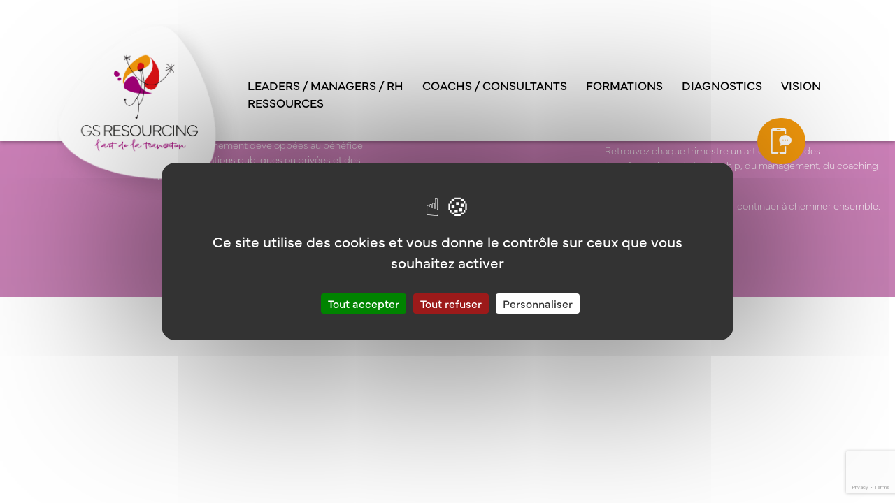

--- FILE ---
content_type: text/html; charset=UTF-8
request_url: https://www.gsresourcing.com/partenaire/merieux-universite/
body_size: 8773
content:
<!DOCTYPE html>
<html lang="fr-FR" class="no-js">
<head>
    <meta charset="UTF-8">
    <meta name="viewport" content="width=device-width, initial-scale=1.0">
	<meta http-equiv="X-UA-Compatible" content="IE=edge,chrome=1" />
    <meta property="og:image" content="https://www.gsresourcing.com/wp-content/themes/g2s/images/logo.png">
    <meta name="google-site-verification" content="KMPLAakLJNaCfa0EZLYo2NQsr-Cwu54-zHItJHntavA" />
	<link rel="profile" href="http://gmpg.org/xfn/11">
	<link rel="pingback" href="https://www.gsresourcing.com/xmlrpc.php">
	<title>Mérieux université - GS Resourcing</title>
	<!--[if lt IE 9]>
	<script src="https://www.gsresourcing.com/wp-content/themes/g2s/js/html5.js"></script>
	<![endif]-->
	<meta name='robots' content='index, follow, max-image-preview:large, max-snippet:-1, max-video-preview:-1' />

	<!-- This site is optimized with the Yoast SEO plugin v26.7 - https://yoast.com/wordpress/plugins/seo/ -->
	<link rel="canonical" href="https://www.gsresourcing.com/partenaire/merieux-universite/" />
	<meta property="og:locale" content="fr_FR" />
	<meta property="og:type" content="article" />
	<meta property="og:title" content="Mérieux université - GS Resourcing" />
	<meta property="og:url" content="https://www.gsresourcing.com/partenaire/merieux-universite/" />
	<meta property="og:site_name" content="GS Resourcing" />
	<meta property="article:modified_time" content="2024-02-27T09:01:38+00:00" />
	<meta property="og:image" content="https://www.gsresourcing.com/wp-content/uploads/2024/02/cropped-logo-2.png" />
	<meta property="og:image:width" content="250" />
	<meta property="og:image:height" content="293" />
	<meta property="og:image:type" content="image/png" />
	<meta name="twitter:card" content="summary_large_image" />
	<script type="application/ld+json" class="yoast-schema-graph">{"@context":"https://schema.org","@graph":[{"@type":"WebPage","@id":"https://www.gsresourcing.com/partenaire/merieux-universite/","url":"https://www.gsresourcing.com/partenaire/merieux-universite/","name":"Mérieux université - GS Resourcing","isPartOf":{"@id":"https://www.gsresourcing.com/#website"},"primaryImageOfPage":{"@id":"https://www.gsresourcing.com/partenaire/merieux-universite/#primaryimage"},"image":{"@id":"https://www.gsresourcing.com/partenaire/merieux-universite/#primaryimage"},"thumbnailUrl":"https://www.gsresourcing.com/wp-content/uploads/2024/02/cropped-logo-2.png","datePublished":"2024-02-12T10:00:56+00:00","dateModified":"2024-02-27T09:01:38+00:00","breadcrumb":{"@id":"https://www.gsresourcing.com/partenaire/merieux-universite/#breadcrumb"},"inLanguage":"fr-FR","potentialAction":[{"@type":"ReadAction","target":["https://www.gsresourcing.com/partenaire/merieux-universite/"]}]},{"@type":"ImageObject","inLanguage":"fr-FR","@id":"https://www.gsresourcing.com/partenaire/merieux-universite/#primaryimage","url":"https://www.gsresourcing.com/wp-content/uploads/2024/02/cropped-logo-2.png","contentUrl":"https://www.gsresourcing.com/wp-content/uploads/2024/02/cropped-logo-2.png","width":250,"height":293},{"@type":"BreadcrumbList","@id":"https://www.gsresourcing.com/partenaire/merieux-universite/#breadcrumb","itemListElement":[{"@type":"ListItem","position":1,"name":"Accueil","item":"https://www.gsresourcing.com/"},{"@type":"ListItem","position":2,"name":"Mérieux université"}]},{"@type":"WebSite","@id":"https://www.gsresourcing.com/#website","url":"https://www.gsresourcing.com/","name":"G2S Conseils","description":"","publisher":{"@id":"https://www.gsresourcing.com/#organization"},"potentialAction":[{"@type":"SearchAction","target":{"@type":"EntryPoint","urlTemplate":"https://www.gsresourcing.com/?s={search_term_string}"},"query-input":{"@type":"PropertyValueSpecification","valueRequired":true,"valueName":"search_term_string"}}],"inLanguage":"fr-FR"},{"@type":"Organization","@id":"https://www.gsresourcing.com/#organization","name":"G2S Conseils","url":"https://www.gsresourcing.com/","logo":{"@type":"ImageObject","inLanguage":"fr-FR","@id":"https://www.gsresourcing.com/#/schema/logo/image/","url":"https://www.gsresourcing.com/wp-content/uploads/2024/03/logo-3.png","contentUrl":"https://www.gsresourcing.com/wp-content/uploads/2024/03/logo-3.png","width":1137,"height":1099,"caption":"G2S Conseils"},"image":{"@id":"https://www.gsresourcing.com/#/schema/logo/image/"},"sameAs":["https://www.linkedin.com/in/genevieve-slosse-fraisse-4784734/?originalSubdomain=fr"]}]}</script>
	<!-- / Yoast SEO plugin. -->



<link rel="alternate" title="oEmbed (JSON)" type="application/json+oembed" href="https://www.gsresourcing.com/wp-json/oembed/1.0/embed?url=https%3A%2F%2Fwww.gsresourcing.com%2Fpartenaire%2Fmerieux-universite%2F" />
<link rel="alternate" title="oEmbed (XML)" type="text/xml+oembed" href="https://www.gsresourcing.com/wp-json/oembed/1.0/embed?url=https%3A%2F%2Fwww.gsresourcing.com%2Fpartenaire%2Fmerieux-universite%2F&#038;format=xml" />
<style id='wp-img-auto-sizes-contain-inline-css' type='text/css'>
img:is([sizes=auto i],[sizes^="auto," i]){contain-intrinsic-size:3000px 1500px}
/*# sourceURL=wp-img-auto-sizes-contain-inline-css */
</style>
<style id='wp-emoji-styles-inline-css' type='text/css'>

	img.wp-smiley, img.emoji {
		display: inline !important;
		border: none !important;
		box-shadow: none !important;
		height: 1em !important;
		width: 1em !important;
		margin: 0 0.07em !important;
		vertical-align: -0.1em !important;
		background: none !important;
		padding: 0 !important;
	}
/*# sourceURL=wp-emoji-styles-inline-css */
</style>
<style id='wp-block-library-inline-css' type='text/css'>
:root{--wp-block-synced-color:#7a00df;--wp-block-synced-color--rgb:122,0,223;--wp-bound-block-color:var(--wp-block-synced-color);--wp-editor-canvas-background:#ddd;--wp-admin-theme-color:#007cba;--wp-admin-theme-color--rgb:0,124,186;--wp-admin-theme-color-darker-10:#006ba1;--wp-admin-theme-color-darker-10--rgb:0,107,160.5;--wp-admin-theme-color-darker-20:#005a87;--wp-admin-theme-color-darker-20--rgb:0,90,135;--wp-admin-border-width-focus:2px}@media (min-resolution:192dpi){:root{--wp-admin-border-width-focus:1.5px}}.wp-element-button{cursor:pointer}:root .has-very-light-gray-background-color{background-color:#eee}:root .has-very-dark-gray-background-color{background-color:#313131}:root .has-very-light-gray-color{color:#eee}:root .has-very-dark-gray-color{color:#313131}:root .has-vivid-green-cyan-to-vivid-cyan-blue-gradient-background{background:linear-gradient(135deg,#00d084,#0693e3)}:root .has-purple-crush-gradient-background{background:linear-gradient(135deg,#34e2e4,#4721fb 50%,#ab1dfe)}:root .has-hazy-dawn-gradient-background{background:linear-gradient(135deg,#faaca8,#dad0ec)}:root .has-subdued-olive-gradient-background{background:linear-gradient(135deg,#fafae1,#67a671)}:root .has-atomic-cream-gradient-background{background:linear-gradient(135deg,#fdd79a,#004a59)}:root .has-nightshade-gradient-background{background:linear-gradient(135deg,#330968,#31cdcf)}:root .has-midnight-gradient-background{background:linear-gradient(135deg,#020381,#2874fc)}:root{--wp--preset--font-size--normal:16px;--wp--preset--font-size--huge:42px}.has-regular-font-size{font-size:1em}.has-larger-font-size{font-size:2.625em}.has-normal-font-size{font-size:var(--wp--preset--font-size--normal)}.has-huge-font-size{font-size:var(--wp--preset--font-size--huge)}.has-text-align-center{text-align:center}.has-text-align-left{text-align:left}.has-text-align-right{text-align:right}.has-fit-text{white-space:nowrap!important}#end-resizable-editor-section{display:none}.aligncenter{clear:both}.items-justified-left{justify-content:flex-start}.items-justified-center{justify-content:center}.items-justified-right{justify-content:flex-end}.items-justified-space-between{justify-content:space-between}.screen-reader-text{border:0;clip-path:inset(50%);height:1px;margin:-1px;overflow:hidden;padding:0;position:absolute;width:1px;word-wrap:normal!important}.screen-reader-text:focus{background-color:#ddd;clip-path:none;color:#444;display:block;font-size:1em;height:auto;left:5px;line-height:normal;padding:15px 23px 14px;text-decoration:none;top:5px;width:auto;z-index:100000}html :where(.has-border-color){border-style:solid}html :where([style*=border-top-color]){border-top-style:solid}html :where([style*=border-right-color]){border-right-style:solid}html :where([style*=border-bottom-color]){border-bottom-style:solid}html :where([style*=border-left-color]){border-left-style:solid}html :where([style*=border-width]){border-style:solid}html :where([style*=border-top-width]){border-top-style:solid}html :where([style*=border-right-width]){border-right-style:solid}html :where([style*=border-bottom-width]){border-bottom-style:solid}html :where([style*=border-left-width]){border-left-style:solid}html :where(img[class*=wp-image-]){height:auto;max-width:100%}:where(figure){margin:0 0 1em}html :where(.is-position-sticky){--wp-admin--admin-bar--position-offset:var(--wp-admin--admin-bar--height,0px)}@media screen and (max-width:600px){html :where(.is-position-sticky){--wp-admin--admin-bar--position-offset:0px}}

/*# sourceURL=wp-block-library-inline-css */
</style><style id='global-styles-inline-css' type='text/css'>
:root{--wp--preset--aspect-ratio--square: 1;--wp--preset--aspect-ratio--4-3: 4/3;--wp--preset--aspect-ratio--3-4: 3/4;--wp--preset--aspect-ratio--3-2: 3/2;--wp--preset--aspect-ratio--2-3: 2/3;--wp--preset--aspect-ratio--16-9: 16/9;--wp--preset--aspect-ratio--9-16: 9/16;--wp--preset--color--black: #000000;--wp--preset--color--cyan-bluish-gray: #abb8c3;--wp--preset--color--white: #ffffff;--wp--preset--color--pale-pink: #f78da7;--wp--preset--color--vivid-red: #cf2e2e;--wp--preset--color--luminous-vivid-orange: #ff6900;--wp--preset--color--luminous-vivid-amber: #fcb900;--wp--preset--color--light-green-cyan: #7bdcb5;--wp--preset--color--vivid-green-cyan: #00d084;--wp--preset--color--pale-cyan-blue: #8ed1fc;--wp--preset--color--vivid-cyan-blue: #0693e3;--wp--preset--color--vivid-purple: #9b51e0;--wp--preset--gradient--vivid-cyan-blue-to-vivid-purple: linear-gradient(135deg,rgb(6,147,227) 0%,rgb(155,81,224) 100%);--wp--preset--gradient--light-green-cyan-to-vivid-green-cyan: linear-gradient(135deg,rgb(122,220,180) 0%,rgb(0,208,130) 100%);--wp--preset--gradient--luminous-vivid-amber-to-luminous-vivid-orange: linear-gradient(135deg,rgb(252,185,0) 0%,rgb(255,105,0) 100%);--wp--preset--gradient--luminous-vivid-orange-to-vivid-red: linear-gradient(135deg,rgb(255,105,0) 0%,rgb(207,46,46) 100%);--wp--preset--gradient--very-light-gray-to-cyan-bluish-gray: linear-gradient(135deg,rgb(238,238,238) 0%,rgb(169,184,195) 100%);--wp--preset--gradient--cool-to-warm-spectrum: linear-gradient(135deg,rgb(74,234,220) 0%,rgb(151,120,209) 20%,rgb(207,42,186) 40%,rgb(238,44,130) 60%,rgb(251,105,98) 80%,rgb(254,248,76) 100%);--wp--preset--gradient--blush-light-purple: linear-gradient(135deg,rgb(255,206,236) 0%,rgb(152,150,240) 100%);--wp--preset--gradient--blush-bordeaux: linear-gradient(135deg,rgb(254,205,165) 0%,rgb(254,45,45) 50%,rgb(107,0,62) 100%);--wp--preset--gradient--luminous-dusk: linear-gradient(135deg,rgb(255,203,112) 0%,rgb(199,81,192) 50%,rgb(65,88,208) 100%);--wp--preset--gradient--pale-ocean: linear-gradient(135deg,rgb(255,245,203) 0%,rgb(182,227,212) 50%,rgb(51,167,181) 100%);--wp--preset--gradient--electric-grass: linear-gradient(135deg,rgb(202,248,128) 0%,rgb(113,206,126) 100%);--wp--preset--gradient--midnight: linear-gradient(135deg,rgb(2,3,129) 0%,rgb(40,116,252) 100%);--wp--preset--font-size--small: 13px;--wp--preset--font-size--medium: 20px;--wp--preset--font-size--large: 36px;--wp--preset--font-size--x-large: 42px;--wp--preset--spacing--20: 0.44rem;--wp--preset--spacing--30: 0.67rem;--wp--preset--spacing--40: 1rem;--wp--preset--spacing--50: 1.5rem;--wp--preset--spacing--60: 2.25rem;--wp--preset--spacing--70: 3.38rem;--wp--preset--spacing--80: 5.06rem;--wp--preset--shadow--natural: 6px 6px 9px rgba(0, 0, 0, 0.2);--wp--preset--shadow--deep: 12px 12px 50px rgba(0, 0, 0, 0.4);--wp--preset--shadow--sharp: 6px 6px 0px rgba(0, 0, 0, 0.2);--wp--preset--shadow--outlined: 6px 6px 0px -3px rgb(255, 255, 255), 6px 6px rgb(0, 0, 0);--wp--preset--shadow--crisp: 6px 6px 0px rgb(0, 0, 0);}:where(.is-layout-flex){gap: 0.5em;}:where(.is-layout-grid){gap: 0.5em;}body .is-layout-flex{display: flex;}.is-layout-flex{flex-wrap: wrap;align-items: center;}.is-layout-flex > :is(*, div){margin: 0;}body .is-layout-grid{display: grid;}.is-layout-grid > :is(*, div){margin: 0;}:where(.wp-block-columns.is-layout-flex){gap: 2em;}:where(.wp-block-columns.is-layout-grid){gap: 2em;}:where(.wp-block-post-template.is-layout-flex){gap: 1.25em;}:where(.wp-block-post-template.is-layout-grid){gap: 1.25em;}.has-black-color{color: var(--wp--preset--color--black) !important;}.has-cyan-bluish-gray-color{color: var(--wp--preset--color--cyan-bluish-gray) !important;}.has-white-color{color: var(--wp--preset--color--white) !important;}.has-pale-pink-color{color: var(--wp--preset--color--pale-pink) !important;}.has-vivid-red-color{color: var(--wp--preset--color--vivid-red) !important;}.has-luminous-vivid-orange-color{color: var(--wp--preset--color--luminous-vivid-orange) !important;}.has-luminous-vivid-amber-color{color: var(--wp--preset--color--luminous-vivid-amber) !important;}.has-light-green-cyan-color{color: var(--wp--preset--color--light-green-cyan) !important;}.has-vivid-green-cyan-color{color: var(--wp--preset--color--vivid-green-cyan) !important;}.has-pale-cyan-blue-color{color: var(--wp--preset--color--pale-cyan-blue) !important;}.has-vivid-cyan-blue-color{color: var(--wp--preset--color--vivid-cyan-blue) !important;}.has-vivid-purple-color{color: var(--wp--preset--color--vivid-purple) !important;}.has-black-background-color{background-color: var(--wp--preset--color--black) !important;}.has-cyan-bluish-gray-background-color{background-color: var(--wp--preset--color--cyan-bluish-gray) !important;}.has-white-background-color{background-color: var(--wp--preset--color--white) !important;}.has-pale-pink-background-color{background-color: var(--wp--preset--color--pale-pink) !important;}.has-vivid-red-background-color{background-color: var(--wp--preset--color--vivid-red) !important;}.has-luminous-vivid-orange-background-color{background-color: var(--wp--preset--color--luminous-vivid-orange) !important;}.has-luminous-vivid-amber-background-color{background-color: var(--wp--preset--color--luminous-vivid-amber) !important;}.has-light-green-cyan-background-color{background-color: var(--wp--preset--color--light-green-cyan) !important;}.has-vivid-green-cyan-background-color{background-color: var(--wp--preset--color--vivid-green-cyan) !important;}.has-pale-cyan-blue-background-color{background-color: var(--wp--preset--color--pale-cyan-blue) !important;}.has-vivid-cyan-blue-background-color{background-color: var(--wp--preset--color--vivid-cyan-blue) !important;}.has-vivid-purple-background-color{background-color: var(--wp--preset--color--vivid-purple) !important;}.has-black-border-color{border-color: var(--wp--preset--color--black) !important;}.has-cyan-bluish-gray-border-color{border-color: var(--wp--preset--color--cyan-bluish-gray) !important;}.has-white-border-color{border-color: var(--wp--preset--color--white) !important;}.has-pale-pink-border-color{border-color: var(--wp--preset--color--pale-pink) !important;}.has-vivid-red-border-color{border-color: var(--wp--preset--color--vivid-red) !important;}.has-luminous-vivid-orange-border-color{border-color: var(--wp--preset--color--luminous-vivid-orange) !important;}.has-luminous-vivid-amber-border-color{border-color: var(--wp--preset--color--luminous-vivid-amber) !important;}.has-light-green-cyan-border-color{border-color: var(--wp--preset--color--light-green-cyan) !important;}.has-vivid-green-cyan-border-color{border-color: var(--wp--preset--color--vivid-green-cyan) !important;}.has-pale-cyan-blue-border-color{border-color: var(--wp--preset--color--pale-cyan-blue) !important;}.has-vivid-cyan-blue-border-color{border-color: var(--wp--preset--color--vivid-cyan-blue) !important;}.has-vivid-purple-border-color{border-color: var(--wp--preset--color--vivid-purple) !important;}.has-vivid-cyan-blue-to-vivid-purple-gradient-background{background: var(--wp--preset--gradient--vivid-cyan-blue-to-vivid-purple) !important;}.has-light-green-cyan-to-vivid-green-cyan-gradient-background{background: var(--wp--preset--gradient--light-green-cyan-to-vivid-green-cyan) !important;}.has-luminous-vivid-amber-to-luminous-vivid-orange-gradient-background{background: var(--wp--preset--gradient--luminous-vivid-amber-to-luminous-vivid-orange) !important;}.has-luminous-vivid-orange-to-vivid-red-gradient-background{background: var(--wp--preset--gradient--luminous-vivid-orange-to-vivid-red) !important;}.has-very-light-gray-to-cyan-bluish-gray-gradient-background{background: var(--wp--preset--gradient--very-light-gray-to-cyan-bluish-gray) !important;}.has-cool-to-warm-spectrum-gradient-background{background: var(--wp--preset--gradient--cool-to-warm-spectrum) !important;}.has-blush-light-purple-gradient-background{background: var(--wp--preset--gradient--blush-light-purple) !important;}.has-blush-bordeaux-gradient-background{background: var(--wp--preset--gradient--blush-bordeaux) !important;}.has-luminous-dusk-gradient-background{background: var(--wp--preset--gradient--luminous-dusk) !important;}.has-pale-ocean-gradient-background{background: var(--wp--preset--gradient--pale-ocean) !important;}.has-electric-grass-gradient-background{background: var(--wp--preset--gradient--electric-grass) !important;}.has-midnight-gradient-background{background: var(--wp--preset--gradient--midnight) !important;}.has-small-font-size{font-size: var(--wp--preset--font-size--small) !important;}.has-medium-font-size{font-size: var(--wp--preset--font-size--medium) !important;}.has-large-font-size{font-size: var(--wp--preset--font-size--large) !important;}.has-x-large-font-size{font-size: var(--wp--preset--font-size--x-large) !important;}
/*# sourceURL=global-styles-inline-css */
</style>

<style id='classic-theme-styles-inline-css' type='text/css'>
/*! This file is auto-generated */
.wp-block-button__link{color:#fff;background-color:#32373c;border-radius:9999px;box-shadow:none;text-decoration:none;padding:calc(.667em + 2px) calc(1.333em + 2px);font-size:1.125em}.wp-block-file__button{background:#32373c;color:#fff;text-decoration:none}
/*# sourceURL=/wp-includes/css/classic-themes.min.css */
</style>
<link rel='stylesheet' id='contact-form-7-css' href='https://www.gsresourcing.com/wp-content/plugins/contact-form-7/includes/css/styles.css?ver=5.9.3' type='text/css' media='all' />
<link rel='stylesheet' id='bootstrap-css' href='https://www.gsresourcing.com/wp-content/themes/g2s/bootstrap5/css/bootstrap.min.css?ver=6.9' type='text/css' media='all' />
<link rel='stylesheet' id='theme-css' href='https://www.gsresourcing.com/wp-content/themes/g2s/css/theme.css?ver=6.9' type='text/css' media='all' />
<script type="text/javascript" src="https://www.gsresourcing.com/wp-includes/js/jquery/jquery.min.js?ver=3.7.1" id="jquery-core-js"></script>
<script type="text/javascript" src="https://www.gsresourcing.com/wp-includes/js/jquery/jquery-migrate.min.js?ver=3.4.1" id="jquery-migrate-js"></script>
<script type="text/javascript" src="https://www.gsresourcing.com/wp-content/themes/g2s/bootstrap5/js/bootstrap.min.js?ver=1.0" id="bootstrap-js"></script>
<link rel="https://api.w.org/" href="https://www.gsresourcing.com/wp-json/" /><link rel="alternate" title="JSON" type="application/json" href="https://www.gsresourcing.com/wp-json/wp/v2/partenaire/408" /><link rel="EditURI" type="application/rsd+xml" title="RSD" href="https://www.gsresourcing.com/xmlrpc.php?rsd" />
<meta name="generator" content="WordPress 6.9" />
<link rel='shortlink' href='https://www.gsresourcing.com/?p=408' />
    <link rel="apple-touch-icon" sizes="57x57" href="/wp-content/themes/g2s/images/favicon/apple-icon-57x57.png">
    <link rel="apple-touch-icon" sizes="60x60" href="/wp-content/themes/g2s/images/favicon/apple-icon-60x60.png">
    <link rel="apple-touch-icon" sizes="72x72" href="/wp-content/themes/g2s/images/favicon/apple-icon-72x72.png">
    <link rel="apple-touch-icon" sizes="76x76" href="/wp-content/themes/g2s/images/favicon/apple-icon-76x76.png">
    <link rel="apple-touch-icon" sizes="114x114" href="/wp-content/themes/g2s/images/favicon/apple-icon-114x114.png">
    <link rel="apple-touch-icon" sizes="120x120" href="/wp-content/themes/g2s/images/favicon/apple-icon-120x120.png">
    <link rel="apple-touch-icon" sizes="144x144" href="/wp-content/themes/g2s/images/favicon/apple-icon-144x144.png">
    <link rel="apple-touch-icon" sizes="152x152" href="/wp-content/themes/g2s/images/favicon/apple-icon-152x152.png">
    <link rel="apple-touch-icon" sizes="180x180" href="/wp-content/themes/g2s/images/favicon/apple-icon-180x180.png">
    <link rel="icon" type="image/png" sizes="192x192"  href="/wp-content/themes/g2s/images/favicon/android-icon-192x192.png">
    <link rel="icon" type="image/png" sizes="32x32" href="/wp-content/themes/g2s/images/favicon/favicon-32x32.png">
    <link rel="icon" type="image/png" sizes="96x96" href="/wp-content/themes/g2s/images/favicon/favicon-96x96.png">
    <link rel="icon" type="image/png" sizes="16x16" href="/wp-content/themes/g2s/images/favicon/favicon-16x16.png">
    <link rel="manifest" href="/wp-content/themes/g2s/images/favicon/manifest.json">
    <meta name="msapplication-TileColor" content="#ffffff">
    <meta name="msapplication-TileImage" content="/wp-content/themes/g2s/images/favicon/ms-icon-144x144.png">
    <meta name="theme-color" content="#ffffff">
    <link href="/wp-content/themes/g2s/css/print.css" rel="stylesheet" media="print">
    <link rel="stylesheet" href="https://use.typekit.net/two6dms.css">

    <script src="/wp-content/themes/g2s/js/tarteaucitron.js-1.17.0/tarteaucitron.js"></script>

    <script type="text/javascript">
        tarteaucitron.init({
            "privacyUrl": "", /* Privacy policy url */
            "bodyPosition": "bottom", /* or top to bring it as first element for accessibility */

            "hashtag": "#tarteaucitron", /* Open the panel with this hashtag */
            "cookieName": "tarteaucitron", /* Cookie name */

            "orientation": "middle", /* Banner position (top - bottom) */

            "groupServices": false, /* Group services by category */
            "showDetailsOnClick": true, /* Click to expand the description */
            "serviceDefaultState": "wait", /* Default state (true - wait - false) */

            "showAlertSmall": false, /* Show the small banner on bottom right */
            "cookieslist": false, /* Show the cookie list */

            "closePopup": false, /* Show a close X on the banner */

            "showIcon": true, /* Show cookie icon to manage cookies */
            //"iconSrc": "", /* Optionnal: URL or base64 encoded image */
            "iconPosition": "BottomRight", /* BottomRight, BottomLeft, TopRight and TopLeft */

            "adblocker": false, /* Show a Warning if an adblocker is detected */

            "DenyAllCta" : true, /* Show the deny all button */
            "AcceptAllCta" : true, /* Show the accept all button when highPrivacy on */
            "highPrivacy": true, /* HIGHLY RECOMMANDED Disable auto consent */

            "handleBrowserDNTRequest": false, /* If Do Not Track == 1, disallow all */

            "removeCredit": false, /* Remove credit link */
            "moreInfoLink": true, /* Show more info link */

            "useExternalCss": false, /* If false, the tarteaucitron.css file will be loaded */
            "useExternalJs": false, /* If false, the tarteaucitron.js file will be loaded */

            //"cookieDomain": ".my-multisite-domaine.fr", /* Shared cookie for multisite */

            "readmoreLink": "", /* Change the default readmore link */

            "mandatory": true, /* Show a message about mandatory cookies */
            "mandatoryCta": true, /* Show the disabled accept button when mandatory on */

            //"customCloserId": "", /* Optional a11y: Custom element ID used to open the panel */

            "googleConsentMode": true, /* Enable Google Consent Mode v2 for Google ads and GA4 */

            "partnersList": false /* Show the number of partners on the popup/middle banner */
        });
    </script>

</head>

<body class="wp-singular partenaire-template-default single single-partenaire postid-408 wp-theme-g2s">
    <div id="page" class="container-full">
        <header id="masthead" class="site-header" role="banner">
            <div class="container">
                <div class="d-flex justify-content-between">

                    <div class="logo-container">
                        <a title="GS Resourcing" href="/">
                            <img title="GS Resourcing" width="260" src="https://www.gsresourcing.com/wp-content/themes/g2s/images/logo.png" alt="Logo G2S"/>
                        </a>
                    </div>

                    <div class="d-none d-lg-block main-menu">
                        <div class="menu-menu-haut-container"><ul id="menu-menu-haut" class="menu"><li id="menu-item-20" class="menu-item menu-item-type-post_type menu-item-object-page menu-item-20"><a href="https://www.gsresourcing.com/leaders-managers-rh/">Leaders / managers / RH</a></li>
<li id="menu-item-373" class="menu-item menu-item-type-post_type menu-item-object-page menu-item-373"><a href="https://www.gsresourcing.com/coachs-consultants/">Coachs / consultants</a></li>
<li id="menu-item-19" class="menu-item menu-item-type-post_type menu-item-object-page menu-item-19"><a href="https://www.gsresourcing.com/formations/">Formations</a></li>
<li id="menu-item-605" class="menu-item menu-item-type-post_type menu-item-object-page menu-item-605"><a href="https://www.gsresourcing.com/diagnostics-barret-values/">Diagnostics</a></li>
<li id="menu-item-18" class="menu-item menu-item-type-post_type menu-item-object-page menu-item-18"><a href="https://www.gsresourcing.com/vision/">Vision</a></li>
<li id="menu-item-17" class="menu-item menu-item-type-post_type menu-item-object-page menu-item-17"><a href="https://www.gsresourcing.com/ressources/">Ressources</a></li>
</ul></div>
                    </div>

                    <div class="mobile-menu d-lg-none">
                        <a href="#" id="nav-icon" class="pull-right">
                            <span></span>
                            <span></span>
                            <span></span>
                            <span></span>
                            <span></span>
                            <span></span>
                        </a>

                        <div id="myNav" class="overlay d-lg-none">
                            <a href="#" class="closebtn" id="nav-icon-close">&times;</a>
                            <div class="overlay-content">
                                <div class="menu-menu-haut-container"><ul id="menu-menu-haut-1" class="menu"><li class="menu-item menu-item-type-post_type menu-item-object-page menu-item-20"><a href="https://www.gsresourcing.com/leaders-managers-rh/">Leaders / managers / RH</a></li>
<li class="menu-item menu-item-type-post_type menu-item-object-page menu-item-373"><a href="https://www.gsresourcing.com/coachs-consultants/">Coachs / consultants</a></li>
<li class="menu-item menu-item-type-post_type menu-item-object-page menu-item-19"><a href="https://www.gsresourcing.com/formations/">Formations</a></li>
<li class="menu-item menu-item-type-post_type menu-item-object-page menu-item-605"><a href="https://www.gsresourcing.com/diagnostics-barret-values/">Diagnostics</a></li>
<li class="menu-item menu-item-type-post_type menu-item-object-page menu-item-18"><a href="https://www.gsresourcing.com/vision/">Vision</a></li>
<li class="menu-item menu-item-type-post_type menu-item-object-page menu-item-17"><a href="https://www.gsresourcing.com/ressources/">Ressources</a></li>
</ul></div>                            </div>
                        </div>
                    </div>

                </div>

                                    <div class="bulle-contact d-flex align-items-center">
                        <div class="text">
                            <a target="_blank" href="https://calendly.com/genevieve-slosse-fraisse-resourcing">
                                <p>DEMANDEZ UN ENTRETIEN DE 30 MINUTES<br>SANS ENGAGEMENT</p>
                            </a>
                        </div>
                        <img width="29" src="https://www.gsresourcing.com/wp-content/themes/g2s/images/contact.svg"/>
                    </div>
                
            </div>


        </header>
        <button id="back-to-top-btn" class="hidden"><img src="https://www.gsresourcing.com/wp-content/themes/g2s/images/back-to-top.png"></button>

	<div id="primary" class="content-area">
		<main id="main" class="site-main" role="main">

		
			
			
		</main><!-- .site-main -->
	</div><!-- .content-area -->

    <div class="footer">
        <div class="container-fluid">
            <div class="row">
                <div class="col-lg-2">
                    <div class="logo-container">
                        <a title="GS Resourcing" href="/">
                            <img title="GS Resourcing" src="https://www.gsresourcing.com/wp-content/themes/g2s/images/logo-footer.svg" alt="Logo G2S"/>
                        </a>
                    </div>
                </div>

                <div class="col-lg-3 single-footer">
                    <div class="title-content">
                        <p class="title">GS RESSOURCING</p>
                        <p class="subtitle">Geneviève Slosse Fraisse</p>
                    </div>
                    <hr/>
                    <div class="content">
                        <p>GS RESOURCING est une marque commerciale du cabinet G2S Conseils.</p>
<p>Elle porte les méthodes et les actions d’accompagnement développées au bénéfice des organisations publiques ou privées et des professionnels de l’accompagnement.</p>
                    </div>
                </div>

                <div class="col-lg-3 single-footer">
                    <div class="title-content">
                        <p class="subtitle">Envie de me faire part de vos besoins ?</p>
                    </div>
                    <hr/>
                    <ul>
                        <li class="phone"><a href="tel:+33 (0)6 88 179 319">+33 (0)6 88 179 319</a></li>
                        <li class="mail"><a href="/contact">Contact</a></li>
                    </ul>
                </div>

                <div class="col-lg-4 single-footer">
                    <p class="title">ABONNEZ-VOUS À LA NEWSLETTER "RESSOURÇANTE"</p>
                    
<div class="wpcf7 no-js" id="wpcf7-f938-o1" lang="fr-FR" dir="ltr">
<div class="screen-reader-response"><p role="status" aria-live="polite" aria-atomic="true"></p> <ul></ul></div>
<form action="/partenaire/merieux-universite/#wpcf7-f938-o1" method="post" class="wpcf7-form init mailpoet-form-cf7" aria-label="Formulaire de contact" novalidate="novalidate" data-status="init">
<div style="display: none;">
<input type="hidden" name="_wpcf7" value="938" />
<input type="hidden" name="_wpcf7_version" value="5.9.3" />
<input type="hidden" name="_wpcf7_locale" value="fr_FR" />
<input type="hidden" name="_wpcf7_unit_tag" value="wpcf7-f938-o1" />
<input type="hidden" name="_wpcf7_container_post" value="0" />
<input type="hidden" name="_wpcf7_posted_data_hash" value="" />
<input type="hidden" name="_wpcf7_recaptcha_response" value="" />
</div>
<span class="wpcf7-form-control-wrap" data-name="email"><input size="40" class="wpcf7-form-control wpcf7-email wpcf7-validates-as-required wpcf7-text wpcf7-validates-as-email form-control" aria-required="true" aria-invalid="false" placeholder="Email *" value="" type="email" name="email" /></span>



							<span class="wpcf7-form-control-wrap mailpoetsignup-857">
			<span class="wpcf7-form-control wpcf7-mailpoetsignup wpcf7-validates-as-required">
				<label class="wpcf7-list-label">
				<input type="checkbox"
				name="mailpoetsignup-857[]" value="
										Newsletter				"
				id="" class=""
				 checked='checked'				/>Sign up for the newsletter					<input type="hidden" name="fieldVal"  value="
					4					"
				</label>
				<br/>
				</span>

				</span>

				

<input class="wpcf7-form-control wpcf7-submit has-spinner" type="submit" value="REJOINDRE LA COMMUNAUTÉ !" /><div class="wpcf7-response-output" aria-hidden="true"></div>
</form>
</div>
                    <div class="content">
                        <p>Retrouvez chaque trimestre un article autour des transformations, du leadership, du management, du coaching et des pratiques réflexives.</p>
<p>Un rendez-vous régulier pour continuer à cheminer ensemble.</p>
                    </div>
                </div>
            </div>

            <div class="row">
                <div class="col-12">
                    <div class="links">
                        <p class="text-center"><a href="/mentions-legales/">Mentions légales</a></p>
                        <p class="text-center">© 2026 - <a target="_blank" href="https://www.force-interactive.com/">Force Interactive</a></p>
                    </div>
                </div>
            </div>
        </div>
    </div>

</div><!-- #container full -->

<script type="speculationrules">
{"prefetch":[{"source":"document","where":{"and":[{"href_matches":"/*"},{"not":{"href_matches":["/wp-*.php","/wp-admin/*","/wp-content/uploads/*","/wp-content/*","/wp-content/plugins/*","/wp-content/themes/g2s/*","/*\\?(.+)"]}},{"not":{"selector_matches":"a[rel~=\"nofollow\"]"}},{"not":{"selector_matches":".no-prefetch, .no-prefetch a"}}]},"eagerness":"conservative"}]}
</script>
	<script>
		jQuery(document).ready(function($) {
			var $checkboxes;
			function storekey() {
				var keysVal = $checkboxes.map(function() {
					if(this.checked) return $(this).attr('data-key');
				}).get().join(',');
				// console.log(keysVal)
				$("input[name='fieldVal']").val(keysVal);
			}
			$(function() {
				$checkboxes = $("input[class='listCheckbox']").change(storekey);
			});
		});
	</script>
	<script type="text/javascript" src="https://www.gsresourcing.com/wp-content/plugins/contact-form-7/includes/swv/js/index.js?ver=5.9.3" id="swv-js"></script>
<script type="text/javascript" id="contact-form-7-js-extra">
/* <![CDATA[ */
var wpcf7 = {"api":{"root":"https://www.gsresourcing.com/wp-json/","namespace":"contact-form-7/v1"},"cached":"1"};
//# sourceURL=contact-form-7-js-extra
/* ]]> */
</script>
<script type="text/javascript" src="https://www.gsresourcing.com/wp-content/plugins/contact-form-7/includes/js/index.js?ver=5.9.3" id="contact-form-7-js"></script>
<script type="text/javascript" src="https://www.gsresourcing.com/wp-content/themes/g2s/js/main.js?ver=1.0" id="main-js"></script>
<script type="text/javascript" src="https://www.google.com/recaptcha/api.js?render=6LfKdsMpAAAAAH_XUz2mQIysrtt6Beqlyy_eOQLG&amp;ver=3.0" id="google-recaptcha-js"></script>
<script type="text/javascript" src="https://www.gsresourcing.com/wp-includes/js/dist/vendor/wp-polyfill.min.js?ver=3.15.0" id="wp-polyfill-js"></script>
<script type="text/javascript" id="wpcf7-recaptcha-js-extra">
/* <![CDATA[ */
var wpcf7_recaptcha = {"sitekey":"6LfKdsMpAAAAAH_XUz2mQIysrtt6Beqlyy_eOQLG","actions":{"homepage":"homepage","contactform":"contactform"}};
//# sourceURL=wpcf7-recaptcha-js-extra
/* ]]> */
</script>
<script type="text/javascript" src="https://www.gsresourcing.com/wp-content/plugins/contact-form-7/modules/recaptcha/index.js?ver=5.9.3" id="wpcf7-recaptcha-js"></script>

<script type="text/javascript">
    tarteaucitron.user.gtagUa = 'G-SFMV5SWL7D';
    // tarteaucitron.user.gtagCrossdomain = ['example.com', 'example2.com'];
    tarteaucitron.user.gtagMore = function () { /* add here your optionnal gtag() */ };
    (tarteaucitron.job = tarteaucitron.job || []).push('gtag');
</script>

</body>
</html>

<!-- This website is like a Rocket, isn't it? Performance optimized by WP Rocket. Learn more: https://wp-rocket.me - Debug: cached@1768466245 -->

--- FILE ---
content_type: text/html; charset=utf-8
request_url: https://www.google.com/recaptcha/api2/anchor?ar=1&k=6LfKdsMpAAAAAH_XUz2mQIysrtt6Beqlyy_eOQLG&co=aHR0cHM6Ly93d3cuZ3NyZXNvdXJjaW5nLmNvbTo0NDM.&hl=en&v=PoyoqOPhxBO7pBk68S4YbpHZ&size=invisible&anchor-ms=20000&execute-ms=30000&cb=sqeio09qsn3l
body_size: 48755
content:
<!DOCTYPE HTML><html dir="ltr" lang="en"><head><meta http-equiv="Content-Type" content="text/html; charset=UTF-8">
<meta http-equiv="X-UA-Compatible" content="IE=edge">
<title>reCAPTCHA</title>
<style type="text/css">
/* cyrillic-ext */
@font-face {
  font-family: 'Roboto';
  font-style: normal;
  font-weight: 400;
  font-stretch: 100%;
  src: url(//fonts.gstatic.com/s/roboto/v48/KFO7CnqEu92Fr1ME7kSn66aGLdTylUAMa3GUBHMdazTgWw.woff2) format('woff2');
  unicode-range: U+0460-052F, U+1C80-1C8A, U+20B4, U+2DE0-2DFF, U+A640-A69F, U+FE2E-FE2F;
}
/* cyrillic */
@font-face {
  font-family: 'Roboto';
  font-style: normal;
  font-weight: 400;
  font-stretch: 100%;
  src: url(//fonts.gstatic.com/s/roboto/v48/KFO7CnqEu92Fr1ME7kSn66aGLdTylUAMa3iUBHMdazTgWw.woff2) format('woff2');
  unicode-range: U+0301, U+0400-045F, U+0490-0491, U+04B0-04B1, U+2116;
}
/* greek-ext */
@font-face {
  font-family: 'Roboto';
  font-style: normal;
  font-weight: 400;
  font-stretch: 100%;
  src: url(//fonts.gstatic.com/s/roboto/v48/KFO7CnqEu92Fr1ME7kSn66aGLdTylUAMa3CUBHMdazTgWw.woff2) format('woff2');
  unicode-range: U+1F00-1FFF;
}
/* greek */
@font-face {
  font-family: 'Roboto';
  font-style: normal;
  font-weight: 400;
  font-stretch: 100%;
  src: url(//fonts.gstatic.com/s/roboto/v48/KFO7CnqEu92Fr1ME7kSn66aGLdTylUAMa3-UBHMdazTgWw.woff2) format('woff2');
  unicode-range: U+0370-0377, U+037A-037F, U+0384-038A, U+038C, U+038E-03A1, U+03A3-03FF;
}
/* math */
@font-face {
  font-family: 'Roboto';
  font-style: normal;
  font-weight: 400;
  font-stretch: 100%;
  src: url(//fonts.gstatic.com/s/roboto/v48/KFO7CnqEu92Fr1ME7kSn66aGLdTylUAMawCUBHMdazTgWw.woff2) format('woff2');
  unicode-range: U+0302-0303, U+0305, U+0307-0308, U+0310, U+0312, U+0315, U+031A, U+0326-0327, U+032C, U+032F-0330, U+0332-0333, U+0338, U+033A, U+0346, U+034D, U+0391-03A1, U+03A3-03A9, U+03B1-03C9, U+03D1, U+03D5-03D6, U+03F0-03F1, U+03F4-03F5, U+2016-2017, U+2034-2038, U+203C, U+2040, U+2043, U+2047, U+2050, U+2057, U+205F, U+2070-2071, U+2074-208E, U+2090-209C, U+20D0-20DC, U+20E1, U+20E5-20EF, U+2100-2112, U+2114-2115, U+2117-2121, U+2123-214F, U+2190, U+2192, U+2194-21AE, U+21B0-21E5, U+21F1-21F2, U+21F4-2211, U+2213-2214, U+2216-22FF, U+2308-230B, U+2310, U+2319, U+231C-2321, U+2336-237A, U+237C, U+2395, U+239B-23B7, U+23D0, U+23DC-23E1, U+2474-2475, U+25AF, U+25B3, U+25B7, U+25BD, U+25C1, U+25CA, U+25CC, U+25FB, U+266D-266F, U+27C0-27FF, U+2900-2AFF, U+2B0E-2B11, U+2B30-2B4C, U+2BFE, U+3030, U+FF5B, U+FF5D, U+1D400-1D7FF, U+1EE00-1EEFF;
}
/* symbols */
@font-face {
  font-family: 'Roboto';
  font-style: normal;
  font-weight: 400;
  font-stretch: 100%;
  src: url(//fonts.gstatic.com/s/roboto/v48/KFO7CnqEu92Fr1ME7kSn66aGLdTylUAMaxKUBHMdazTgWw.woff2) format('woff2');
  unicode-range: U+0001-000C, U+000E-001F, U+007F-009F, U+20DD-20E0, U+20E2-20E4, U+2150-218F, U+2190, U+2192, U+2194-2199, U+21AF, U+21E6-21F0, U+21F3, U+2218-2219, U+2299, U+22C4-22C6, U+2300-243F, U+2440-244A, U+2460-24FF, U+25A0-27BF, U+2800-28FF, U+2921-2922, U+2981, U+29BF, U+29EB, U+2B00-2BFF, U+4DC0-4DFF, U+FFF9-FFFB, U+10140-1018E, U+10190-1019C, U+101A0, U+101D0-101FD, U+102E0-102FB, U+10E60-10E7E, U+1D2C0-1D2D3, U+1D2E0-1D37F, U+1F000-1F0FF, U+1F100-1F1AD, U+1F1E6-1F1FF, U+1F30D-1F30F, U+1F315, U+1F31C, U+1F31E, U+1F320-1F32C, U+1F336, U+1F378, U+1F37D, U+1F382, U+1F393-1F39F, U+1F3A7-1F3A8, U+1F3AC-1F3AF, U+1F3C2, U+1F3C4-1F3C6, U+1F3CA-1F3CE, U+1F3D4-1F3E0, U+1F3ED, U+1F3F1-1F3F3, U+1F3F5-1F3F7, U+1F408, U+1F415, U+1F41F, U+1F426, U+1F43F, U+1F441-1F442, U+1F444, U+1F446-1F449, U+1F44C-1F44E, U+1F453, U+1F46A, U+1F47D, U+1F4A3, U+1F4B0, U+1F4B3, U+1F4B9, U+1F4BB, U+1F4BF, U+1F4C8-1F4CB, U+1F4D6, U+1F4DA, U+1F4DF, U+1F4E3-1F4E6, U+1F4EA-1F4ED, U+1F4F7, U+1F4F9-1F4FB, U+1F4FD-1F4FE, U+1F503, U+1F507-1F50B, U+1F50D, U+1F512-1F513, U+1F53E-1F54A, U+1F54F-1F5FA, U+1F610, U+1F650-1F67F, U+1F687, U+1F68D, U+1F691, U+1F694, U+1F698, U+1F6AD, U+1F6B2, U+1F6B9-1F6BA, U+1F6BC, U+1F6C6-1F6CF, U+1F6D3-1F6D7, U+1F6E0-1F6EA, U+1F6F0-1F6F3, U+1F6F7-1F6FC, U+1F700-1F7FF, U+1F800-1F80B, U+1F810-1F847, U+1F850-1F859, U+1F860-1F887, U+1F890-1F8AD, U+1F8B0-1F8BB, U+1F8C0-1F8C1, U+1F900-1F90B, U+1F93B, U+1F946, U+1F984, U+1F996, U+1F9E9, U+1FA00-1FA6F, U+1FA70-1FA7C, U+1FA80-1FA89, U+1FA8F-1FAC6, U+1FACE-1FADC, U+1FADF-1FAE9, U+1FAF0-1FAF8, U+1FB00-1FBFF;
}
/* vietnamese */
@font-face {
  font-family: 'Roboto';
  font-style: normal;
  font-weight: 400;
  font-stretch: 100%;
  src: url(//fonts.gstatic.com/s/roboto/v48/KFO7CnqEu92Fr1ME7kSn66aGLdTylUAMa3OUBHMdazTgWw.woff2) format('woff2');
  unicode-range: U+0102-0103, U+0110-0111, U+0128-0129, U+0168-0169, U+01A0-01A1, U+01AF-01B0, U+0300-0301, U+0303-0304, U+0308-0309, U+0323, U+0329, U+1EA0-1EF9, U+20AB;
}
/* latin-ext */
@font-face {
  font-family: 'Roboto';
  font-style: normal;
  font-weight: 400;
  font-stretch: 100%;
  src: url(//fonts.gstatic.com/s/roboto/v48/KFO7CnqEu92Fr1ME7kSn66aGLdTylUAMa3KUBHMdazTgWw.woff2) format('woff2');
  unicode-range: U+0100-02BA, U+02BD-02C5, U+02C7-02CC, U+02CE-02D7, U+02DD-02FF, U+0304, U+0308, U+0329, U+1D00-1DBF, U+1E00-1E9F, U+1EF2-1EFF, U+2020, U+20A0-20AB, U+20AD-20C0, U+2113, U+2C60-2C7F, U+A720-A7FF;
}
/* latin */
@font-face {
  font-family: 'Roboto';
  font-style: normal;
  font-weight: 400;
  font-stretch: 100%;
  src: url(//fonts.gstatic.com/s/roboto/v48/KFO7CnqEu92Fr1ME7kSn66aGLdTylUAMa3yUBHMdazQ.woff2) format('woff2');
  unicode-range: U+0000-00FF, U+0131, U+0152-0153, U+02BB-02BC, U+02C6, U+02DA, U+02DC, U+0304, U+0308, U+0329, U+2000-206F, U+20AC, U+2122, U+2191, U+2193, U+2212, U+2215, U+FEFF, U+FFFD;
}
/* cyrillic-ext */
@font-face {
  font-family: 'Roboto';
  font-style: normal;
  font-weight: 500;
  font-stretch: 100%;
  src: url(//fonts.gstatic.com/s/roboto/v48/KFO7CnqEu92Fr1ME7kSn66aGLdTylUAMa3GUBHMdazTgWw.woff2) format('woff2');
  unicode-range: U+0460-052F, U+1C80-1C8A, U+20B4, U+2DE0-2DFF, U+A640-A69F, U+FE2E-FE2F;
}
/* cyrillic */
@font-face {
  font-family: 'Roboto';
  font-style: normal;
  font-weight: 500;
  font-stretch: 100%;
  src: url(//fonts.gstatic.com/s/roboto/v48/KFO7CnqEu92Fr1ME7kSn66aGLdTylUAMa3iUBHMdazTgWw.woff2) format('woff2');
  unicode-range: U+0301, U+0400-045F, U+0490-0491, U+04B0-04B1, U+2116;
}
/* greek-ext */
@font-face {
  font-family: 'Roboto';
  font-style: normal;
  font-weight: 500;
  font-stretch: 100%;
  src: url(//fonts.gstatic.com/s/roboto/v48/KFO7CnqEu92Fr1ME7kSn66aGLdTylUAMa3CUBHMdazTgWw.woff2) format('woff2');
  unicode-range: U+1F00-1FFF;
}
/* greek */
@font-face {
  font-family: 'Roboto';
  font-style: normal;
  font-weight: 500;
  font-stretch: 100%;
  src: url(//fonts.gstatic.com/s/roboto/v48/KFO7CnqEu92Fr1ME7kSn66aGLdTylUAMa3-UBHMdazTgWw.woff2) format('woff2');
  unicode-range: U+0370-0377, U+037A-037F, U+0384-038A, U+038C, U+038E-03A1, U+03A3-03FF;
}
/* math */
@font-face {
  font-family: 'Roboto';
  font-style: normal;
  font-weight: 500;
  font-stretch: 100%;
  src: url(//fonts.gstatic.com/s/roboto/v48/KFO7CnqEu92Fr1ME7kSn66aGLdTylUAMawCUBHMdazTgWw.woff2) format('woff2');
  unicode-range: U+0302-0303, U+0305, U+0307-0308, U+0310, U+0312, U+0315, U+031A, U+0326-0327, U+032C, U+032F-0330, U+0332-0333, U+0338, U+033A, U+0346, U+034D, U+0391-03A1, U+03A3-03A9, U+03B1-03C9, U+03D1, U+03D5-03D6, U+03F0-03F1, U+03F4-03F5, U+2016-2017, U+2034-2038, U+203C, U+2040, U+2043, U+2047, U+2050, U+2057, U+205F, U+2070-2071, U+2074-208E, U+2090-209C, U+20D0-20DC, U+20E1, U+20E5-20EF, U+2100-2112, U+2114-2115, U+2117-2121, U+2123-214F, U+2190, U+2192, U+2194-21AE, U+21B0-21E5, U+21F1-21F2, U+21F4-2211, U+2213-2214, U+2216-22FF, U+2308-230B, U+2310, U+2319, U+231C-2321, U+2336-237A, U+237C, U+2395, U+239B-23B7, U+23D0, U+23DC-23E1, U+2474-2475, U+25AF, U+25B3, U+25B7, U+25BD, U+25C1, U+25CA, U+25CC, U+25FB, U+266D-266F, U+27C0-27FF, U+2900-2AFF, U+2B0E-2B11, U+2B30-2B4C, U+2BFE, U+3030, U+FF5B, U+FF5D, U+1D400-1D7FF, U+1EE00-1EEFF;
}
/* symbols */
@font-face {
  font-family: 'Roboto';
  font-style: normal;
  font-weight: 500;
  font-stretch: 100%;
  src: url(//fonts.gstatic.com/s/roboto/v48/KFO7CnqEu92Fr1ME7kSn66aGLdTylUAMaxKUBHMdazTgWw.woff2) format('woff2');
  unicode-range: U+0001-000C, U+000E-001F, U+007F-009F, U+20DD-20E0, U+20E2-20E4, U+2150-218F, U+2190, U+2192, U+2194-2199, U+21AF, U+21E6-21F0, U+21F3, U+2218-2219, U+2299, U+22C4-22C6, U+2300-243F, U+2440-244A, U+2460-24FF, U+25A0-27BF, U+2800-28FF, U+2921-2922, U+2981, U+29BF, U+29EB, U+2B00-2BFF, U+4DC0-4DFF, U+FFF9-FFFB, U+10140-1018E, U+10190-1019C, U+101A0, U+101D0-101FD, U+102E0-102FB, U+10E60-10E7E, U+1D2C0-1D2D3, U+1D2E0-1D37F, U+1F000-1F0FF, U+1F100-1F1AD, U+1F1E6-1F1FF, U+1F30D-1F30F, U+1F315, U+1F31C, U+1F31E, U+1F320-1F32C, U+1F336, U+1F378, U+1F37D, U+1F382, U+1F393-1F39F, U+1F3A7-1F3A8, U+1F3AC-1F3AF, U+1F3C2, U+1F3C4-1F3C6, U+1F3CA-1F3CE, U+1F3D4-1F3E0, U+1F3ED, U+1F3F1-1F3F3, U+1F3F5-1F3F7, U+1F408, U+1F415, U+1F41F, U+1F426, U+1F43F, U+1F441-1F442, U+1F444, U+1F446-1F449, U+1F44C-1F44E, U+1F453, U+1F46A, U+1F47D, U+1F4A3, U+1F4B0, U+1F4B3, U+1F4B9, U+1F4BB, U+1F4BF, U+1F4C8-1F4CB, U+1F4D6, U+1F4DA, U+1F4DF, U+1F4E3-1F4E6, U+1F4EA-1F4ED, U+1F4F7, U+1F4F9-1F4FB, U+1F4FD-1F4FE, U+1F503, U+1F507-1F50B, U+1F50D, U+1F512-1F513, U+1F53E-1F54A, U+1F54F-1F5FA, U+1F610, U+1F650-1F67F, U+1F687, U+1F68D, U+1F691, U+1F694, U+1F698, U+1F6AD, U+1F6B2, U+1F6B9-1F6BA, U+1F6BC, U+1F6C6-1F6CF, U+1F6D3-1F6D7, U+1F6E0-1F6EA, U+1F6F0-1F6F3, U+1F6F7-1F6FC, U+1F700-1F7FF, U+1F800-1F80B, U+1F810-1F847, U+1F850-1F859, U+1F860-1F887, U+1F890-1F8AD, U+1F8B0-1F8BB, U+1F8C0-1F8C1, U+1F900-1F90B, U+1F93B, U+1F946, U+1F984, U+1F996, U+1F9E9, U+1FA00-1FA6F, U+1FA70-1FA7C, U+1FA80-1FA89, U+1FA8F-1FAC6, U+1FACE-1FADC, U+1FADF-1FAE9, U+1FAF0-1FAF8, U+1FB00-1FBFF;
}
/* vietnamese */
@font-face {
  font-family: 'Roboto';
  font-style: normal;
  font-weight: 500;
  font-stretch: 100%;
  src: url(//fonts.gstatic.com/s/roboto/v48/KFO7CnqEu92Fr1ME7kSn66aGLdTylUAMa3OUBHMdazTgWw.woff2) format('woff2');
  unicode-range: U+0102-0103, U+0110-0111, U+0128-0129, U+0168-0169, U+01A0-01A1, U+01AF-01B0, U+0300-0301, U+0303-0304, U+0308-0309, U+0323, U+0329, U+1EA0-1EF9, U+20AB;
}
/* latin-ext */
@font-face {
  font-family: 'Roboto';
  font-style: normal;
  font-weight: 500;
  font-stretch: 100%;
  src: url(//fonts.gstatic.com/s/roboto/v48/KFO7CnqEu92Fr1ME7kSn66aGLdTylUAMa3KUBHMdazTgWw.woff2) format('woff2');
  unicode-range: U+0100-02BA, U+02BD-02C5, U+02C7-02CC, U+02CE-02D7, U+02DD-02FF, U+0304, U+0308, U+0329, U+1D00-1DBF, U+1E00-1E9F, U+1EF2-1EFF, U+2020, U+20A0-20AB, U+20AD-20C0, U+2113, U+2C60-2C7F, U+A720-A7FF;
}
/* latin */
@font-face {
  font-family: 'Roboto';
  font-style: normal;
  font-weight: 500;
  font-stretch: 100%;
  src: url(//fonts.gstatic.com/s/roboto/v48/KFO7CnqEu92Fr1ME7kSn66aGLdTylUAMa3yUBHMdazQ.woff2) format('woff2');
  unicode-range: U+0000-00FF, U+0131, U+0152-0153, U+02BB-02BC, U+02C6, U+02DA, U+02DC, U+0304, U+0308, U+0329, U+2000-206F, U+20AC, U+2122, U+2191, U+2193, U+2212, U+2215, U+FEFF, U+FFFD;
}
/* cyrillic-ext */
@font-face {
  font-family: 'Roboto';
  font-style: normal;
  font-weight: 900;
  font-stretch: 100%;
  src: url(//fonts.gstatic.com/s/roboto/v48/KFO7CnqEu92Fr1ME7kSn66aGLdTylUAMa3GUBHMdazTgWw.woff2) format('woff2');
  unicode-range: U+0460-052F, U+1C80-1C8A, U+20B4, U+2DE0-2DFF, U+A640-A69F, U+FE2E-FE2F;
}
/* cyrillic */
@font-face {
  font-family: 'Roboto';
  font-style: normal;
  font-weight: 900;
  font-stretch: 100%;
  src: url(//fonts.gstatic.com/s/roboto/v48/KFO7CnqEu92Fr1ME7kSn66aGLdTylUAMa3iUBHMdazTgWw.woff2) format('woff2');
  unicode-range: U+0301, U+0400-045F, U+0490-0491, U+04B0-04B1, U+2116;
}
/* greek-ext */
@font-face {
  font-family: 'Roboto';
  font-style: normal;
  font-weight: 900;
  font-stretch: 100%;
  src: url(//fonts.gstatic.com/s/roboto/v48/KFO7CnqEu92Fr1ME7kSn66aGLdTylUAMa3CUBHMdazTgWw.woff2) format('woff2');
  unicode-range: U+1F00-1FFF;
}
/* greek */
@font-face {
  font-family: 'Roboto';
  font-style: normal;
  font-weight: 900;
  font-stretch: 100%;
  src: url(//fonts.gstatic.com/s/roboto/v48/KFO7CnqEu92Fr1ME7kSn66aGLdTylUAMa3-UBHMdazTgWw.woff2) format('woff2');
  unicode-range: U+0370-0377, U+037A-037F, U+0384-038A, U+038C, U+038E-03A1, U+03A3-03FF;
}
/* math */
@font-face {
  font-family: 'Roboto';
  font-style: normal;
  font-weight: 900;
  font-stretch: 100%;
  src: url(//fonts.gstatic.com/s/roboto/v48/KFO7CnqEu92Fr1ME7kSn66aGLdTylUAMawCUBHMdazTgWw.woff2) format('woff2');
  unicode-range: U+0302-0303, U+0305, U+0307-0308, U+0310, U+0312, U+0315, U+031A, U+0326-0327, U+032C, U+032F-0330, U+0332-0333, U+0338, U+033A, U+0346, U+034D, U+0391-03A1, U+03A3-03A9, U+03B1-03C9, U+03D1, U+03D5-03D6, U+03F0-03F1, U+03F4-03F5, U+2016-2017, U+2034-2038, U+203C, U+2040, U+2043, U+2047, U+2050, U+2057, U+205F, U+2070-2071, U+2074-208E, U+2090-209C, U+20D0-20DC, U+20E1, U+20E5-20EF, U+2100-2112, U+2114-2115, U+2117-2121, U+2123-214F, U+2190, U+2192, U+2194-21AE, U+21B0-21E5, U+21F1-21F2, U+21F4-2211, U+2213-2214, U+2216-22FF, U+2308-230B, U+2310, U+2319, U+231C-2321, U+2336-237A, U+237C, U+2395, U+239B-23B7, U+23D0, U+23DC-23E1, U+2474-2475, U+25AF, U+25B3, U+25B7, U+25BD, U+25C1, U+25CA, U+25CC, U+25FB, U+266D-266F, U+27C0-27FF, U+2900-2AFF, U+2B0E-2B11, U+2B30-2B4C, U+2BFE, U+3030, U+FF5B, U+FF5D, U+1D400-1D7FF, U+1EE00-1EEFF;
}
/* symbols */
@font-face {
  font-family: 'Roboto';
  font-style: normal;
  font-weight: 900;
  font-stretch: 100%;
  src: url(//fonts.gstatic.com/s/roboto/v48/KFO7CnqEu92Fr1ME7kSn66aGLdTylUAMaxKUBHMdazTgWw.woff2) format('woff2');
  unicode-range: U+0001-000C, U+000E-001F, U+007F-009F, U+20DD-20E0, U+20E2-20E4, U+2150-218F, U+2190, U+2192, U+2194-2199, U+21AF, U+21E6-21F0, U+21F3, U+2218-2219, U+2299, U+22C4-22C6, U+2300-243F, U+2440-244A, U+2460-24FF, U+25A0-27BF, U+2800-28FF, U+2921-2922, U+2981, U+29BF, U+29EB, U+2B00-2BFF, U+4DC0-4DFF, U+FFF9-FFFB, U+10140-1018E, U+10190-1019C, U+101A0, U+101D0-101FD, U+102E0-102FB, U+10E60-10E7E, U+1D2C0-1D2D3, U+1D2E0-1D37F, U+1F000-1F0FF, U+1F100-1F1AD, U+1F1E6-1F1FF, U+1F30D-1F30F, U+1F315, U+1F31C, U+1F31E, U+1F320-1F32C, U+1F336, U+1F378, U+1F37D, U+1F382, U+1F393-1F39F, U+1F3A7-1F3A8, U+1F3AC-1F3AF, U+1F3C2, U+1F3C4-1F3C6, U+1F3CA-1F3CE, U+1F3D4-1F3E0, U+1F3ED, U+1F3F1-1F3F3, U+1F3F5-1F3F7, U+1F408, U+1F415, U+1F41F, U+1F426, U+1F43F, U+1F441-1F442, U+1F444, U+1F446-1F449, U+1F44C-1F44E, U+1F453, U+1F46A, U+1F47D, U+1F4A3, U+1F4B0, U+1F4B3, U+1F4B9, U+1F4BB, U+1F4BF, U+1F4C8-1F4CB, U+1F4D6, U+1F4DA, U+1F4DF, U+1F4E3-1F4E6, U+1F4EA-1F4ED, U+1F4F7, U+1F4F9-1F4FB, U+1F4FD-1F4FE, U+1F503, U+1F507-1F50B, U+1F50D, U+1F512-1F513, U+1F53E-1F54A, U+1F54F-1F5FA, U+1F610, U+1F650-1F67F, U+1F687, U+1F68D, U+1F691, U+1F694, U+1F698, U+1F6AD, U+1F6B2, U+1F6B9-1F6BA, U+1F6BC, U+1F6C6-1F6CF, U+1F6D3-1F6D7, U+1F6E0-1F6EA, U+1F6F0-1F6F3, U+1F6F7-1F6FC, U+1F700-1F7FF, U+1F800-1F80B, U+1F810-1F847, U+1F850-1F859, U+1F860-1F887, U+1F890-1F8AD, U+1F8B0-1F8BB, U+1F8C0-1F8C1, U+1F900-1F90B, U+1F93B, U+1F946, U+1F984, U+1F996, U+1F9E9, U+1FA00-1FA6F, U+1FA70-1FA7C, U+1FA80-1FA89, U+1FA8F-1FAC6, U+1FACE-1FADC, U+1FADF-1FAE9, U+1FAF0-1FAF8, U+1FB00-1FBFF;
}
/* vietnamese */
@font-face {
  font-family: 'Roboto';
  font-style: normal;
  font-weight: 900;
  font-stretch: 100%;
  src: url(//fonts.gstatic.com/s/roboto/v48/KFO7CnqEu92Fr1ME7kSn66aGLdTylUAMa3OUBHMdazTgWw.woff2) format('woff2');
  unicode-range: U+0102-0103, U+0110-0111, U+0128-0129, U+0168-0169, U+01A0-01A1, U+01AF-01B0, U+0300-0301, U+0303-0304, U+0308-0309, U+0323, U+0329, U+1EA0-1EF9, U+20AB;
}
/* latin-ext */
@font-face {
  font-family: 'Roboto';
  font-style: normal;
  font-weight: 900;
  font-stretch: 100%;
  src: url(//fonts.gstatic.com/s/roboto/v48/KFO7CnqEu92Fr1ME7kSn66aGLdTylUAMa3KUBHMdazTgWw.woff2) format('woff2');
  unicode-range: U+0100-02BA, U+02BD-02C5, U+02C7-02CC, U+02CE-02D7, U+02DD-02FF, U+0304, U+0308, U+0329, U+1D00-1DBF, U+1E00-1E9F, U+1EF2-1EFF, U+2020, U+20A0-20AB, U+20AD-20C0, U+2113, U+2C60-2C7F, U+A720-A7FF;
}
/* latin */
@font-face {
  font-family: 'Roboto';
  font-style: normal;
  font-weight: 900;
  font-stretch: 100%;
  src: url(//fonts.gstatic.com/s/roboto/v48/KFO7CnqEu92Fr1ME7kSn66aGLdTylUAMa3yUBHMdazQ.woff2) format('woff2');
  unicode-range: U+0000-00FF, U+0131, U+0152-0153, U+02BB-02BC, U+02C6, U+02DA, U+02DC, U+0304, U+0308, U+0329, U+2000-206F, U+20AC, U+2122, U+2191, U+2193, U+2212, U+2215, U+FEFF, U+FFFD;
}

</style>
<link rel="stylesheet" type="text/css" href="https://www.gstatic.com/recaptcha/releases/PoyoqOPhxBO7pBk68S4YbpHZ/styles__ltr.css">
<script nonce="5V8-ZNrTAcEDlPMHThYZbA" type="text/javascript">window['__recaptcha_api'] = 'https://www.google.com/recaptcha/api2/';</script>
<script type="text/javascript" src="https://www.gstatic.com/recaptcha/releases/PoyoqOPhxBO7pBk68S4YbpHZ/recaptcha__en.js" nonce="5V8-ZNrTAcEDlPMHThYZbA">
      
    </script></head>
<body><div id="rc-anchor-alert" class="rc-anchor-alert"></div>
<input type="hidden" id="recaptcha-token" value="[base64]">
<script type="text/javascript" nonce="5V8-ZNrTAcEDlPMHThYZbA">
      recaptcha.anchor.Main.init("[\x22ainput\x22,[\x22bgdata\x22,\x22\x22,\[base64]/[base64]/[base64]/bmV3IHJbeF0oY1swXSk6RT09Mj9uZXcgclt4XShjWzBdLGNbMV0pOkU9PTM/bmV3IHJbeF0oY1swXSxjWzFdLGNbMl0pOkU9PTQ/[base64]/[base64]/[base64]/[base64]/[base64]/[base64]/[base64]/[base64]\x22,\[base64]\\u003d\x22,\x22w7svw4BVDcOuGirDuFHDhMOmw7wlw50Vw6wSw4ofTyxFA8K7IsKbwpUhMF7Dpw3Do8OVQ00PEsK+OGZmw4sfw6vDicOqw4DCucK0BMKwdMOKX3zDrcK2J8KXw5jCncOSD8OfwqXCl2DDk2/DrTjDuio5LsKIB8O1RS3DgcKLKFwbw4zCsy7CjmkywoXDvMKcw6oKwq3CuMO0A8KKNMK4OMOGwrMPET7CqXxtYg7Cj8OWahEXL8KDwoszwpklQcOEw6BXw711wrhTVcOYEcK8w7NBfzZuw5hXwoHCucOCYcOjZSbCpMOUw5daw6/DjcKPasOHw5PDq8OmwrQ+w77CoMOvBEXDpnwzwqPDssOtZ2JeY8OYC3XDi8KewqhMw6vDjMOTwrUswqTDtFZSw7FgwrU/wqsaSRTCiWnCu3DClFzClMOIdELCi3VRbsKJQiPCjsOXw5oJDCdLYXlSFsOUw7DCvsOGLnjDoi4PGkocYHLClyNLUhE/XQUwa8KUPmTDp8O3IMKvwp/DjcKsXE8+RQDCjsOYdcKew4/Dtk3DmnnDpcOfwrnCpz9YMcKZwqfCggfCmnfCqsKPwrLDmsOKXGNrME7DskUbQwVEI8OaworCq3hHQ1ZzbCHCvcKcRMOTfMOWEsKMP8OjwoRQKgXDtsOkHVTDmcKVw5gCF8O/w5d4wrzCjHdKwrnDqlU4FMOubsOdccOgWlfCi3/DpytkwpXDuR/CrXUyFWbDkcK2OcO7cS/DrGtAKcKVwrdWMgnCjAZLw5p/[base64]/DrcKIwphqwpg5wrjCogfCu8ORVsKJwqloewAGFsO8wpAzw5jCpMOGwpx0AsK9C8OhSmDDrMKWw7zDoRnCo8KdT8OlYsOQPldXdC8nwo5ew5Byw7fDtT7ClRkmL8OYdzjDpUsXVcOaw7PChEhmwpPClxdZRVbCkmbDmCpBw6FJCMOIYAhsw4cmDglkwq/[base64]/[base64]/[base64]/CjQVaw73CjVzCj23DlsOCw48JeMKQe8OZNG7CsSEqw6XCjcOKwoV7w4DDvcK3wobDu1M0ccKKworCo8KAw6VXRcOKdlvCs8ONHgjDvsKOVMKWe1FuSmB/wo4Ib1JsesO9TMKaw5DClcKmw4YgTsKNFMKWKR5CAsKAw7jDsV7DnXXCo2/[base64]/DtsOywp/DtsOlODPCpcKfdRjCu8Kzwqd6woLDuMKtwrxVaMOVwq9lwpsAwoHDmlc3w4xDZMOXwqogEMOlw7jClsO2w5YTwqbDvsO0csKxw61twonCngYCJcO2w644w4/CuVPCtUvDkxUDwrN8T3jCuGXDgz48woTDg8OBcgxUw6BkA2PCocODw6/[base64]/DtlHDp8OwV1PClcOYfsK2wovDusOdw6/DmMKSwqVfw5Ytwo90w5zDpF/CvW7DqGjDmcKIw4bDsQJQwoRjMMKRCsKcJ8O0wrXDncKBUMKkwqFZHlxaesKZH8OMw5IFwphnU8K2wr9BUDZaw7ZbdMKxwpESw5nDtAVDSQbCv8ONw6vCosOwJwPCmcK5w4okw6IAwqAEZMOaNmEBPcO+N8KGPcO2FTjCoW0ww63DngABw5NlwqkHw7DColknK8Ohwr/[base64]/Cs8KWBWwAwpPDgMKmIWTCncKEw4JcK2PDp1LCksKUwoDCviEpwozCtDzCrsKyw4ggw45Ew5PDgCtdOsOhw63CiEUwFcOaY8KCJhLDjMKNRirCv8Kaw6wzwo8VMwTCpMOiwqYjV8ONwosNTsOTQ8OCCMOIGnVXw4FLw4JPw7XDpDjDhyvCpsKcwo7Cp8K0acKPw7PCgT/[base64]/[base64]/CvcO3w7/CpsODwqkww4JYRjTDqWM6wqfCucKjE8KrwpbCocKkwqUsGMOaOMKKwpNEwoEHBBckQjnCjcOkw7XDoy/Ct0jDjkzDnlQqf2U6YlzCgMKDNx8gw7vCpMO7w6VzBsK0wrVxb3fCkRgLworCu8O1w7jCv08/[base64]/CocO6eMOjP2Fww5NzTsKpAsKew4Rqw5LCqMO1FwkWw7AewoXCoxLChcOUT8O8PRfDtsOiw4Byw7gAw6HDuk/DrGhyw7w3KQjDkRQUHsOFw6nColobwq7CoMKGWx8Jw5HCjMKjw6fDkMOeeiR6wqkRwpjCkzQ3dDbDmkDCicOOwozDryt/FcOeD8O2wqDCkFfCpADDusK3IGVYw6pANTDDnMOLccK+w5PDtW/DpcK/wrcuHFlgw6DCksKlwoo8w4PDn1jDiC/[base64]/CrcKaw6zDqmAkw7oqwqPCsXNqwrLCpVjDvcOkw7VHw7DDnMOWwpE0WsOVB8O5wq7DpsKWwohvSVRlw5ZEw4/CtzzDmhgnHhhVES/CkMKZRMOmwpQkB8KUZsKKdG96d8OmcytawrI/w4A8YsOqU8OYwpbCjUPCkTUjC8K+wr7Dqhwde8K5KcKsdHhlw4zDlcOHSx/DuMKBw6wXXjLDjcK9w7pMWMO8YhPDsl11wohQwprDjMOcW8KowofCjMKewpXDpllbw4jCrsKWFgvDq8ODw79eCMKEMB8bIMK0cMOtw4DDqUgJIcOuTMOlw5nDnjHDm8OJRMOhCS/CuMKmKMK0w5w/Y3seScKVZMO8wqfCusOww64yesO2UsKbw7wWw7vDpcKvQ27DnytlwrhFAVpJw4zDrhnCvsOJZHxowrIOEgnDisOwwqbDmsOqwqvCgsO/wqXDszNNwqfCqG/CsMKKwoIEXS3ChMObwpHCh8KLwrtZwqfDqw4OcjbDmQnCgnI9KFzDuDs5wqHCjiAuPcOJL3ISeMKrw4PDqsKQw6jDjmM9WcKgLcKQP8O+w4UHB8KmLMKBwrXDi3zCocO4wpp4wrrDtmInOyfCq8Ovwr8nAzwhw7JHw58ddsKsw5zCnUQSw5kYLAfDhcKuw6t/[base64]/wpFbYQMGccOxw7YUNVthQykZwr1cVcOmw4l6wqQfw7vClcKtw5t3FMKWa23DmcOCw5PCjcKVw7xjJ8OteMOzwpTCmQNEA8KNw5bDmsKSwp4OwqLChiMOJcKkIFYtJMKaw4oRGMK9U8KWFAfCiyhKZMKwSAfCh8O/[base64]/[base64]/[base64]/w5XDgyRGwolrXx5owqPDi8K7fMO9wpAowp7DsMK3wq/[base64]/DssKywqTDr8KaAGxQRRJzwqDCiRdleMOfHsOLBMKmwrQWwojDrR59wodIwqF/wpdwS0MHw7AGdVgwNsKbCMK+Hno1w4fDiMOJw6zDpD4BcMOSehnCrcOWPcK8XWvCjMOzwqg8OMOLZ8K+w5wLMMOIYcKswrI7w7dpw63Di8OcwpvCvQ/Dm8KRwoxKHMK/GsKpR8KPEH/Dn8ORExBGUlQ0w6k2wqbDkMOvwoQbw7PDixguw7LDpcOfwonDj8Oxwr/[base64]/DkhnDhMKrMgnCtsK4fFwjwrUyw6fCljDDt2jCjsKPw6oaG3LDsk7Ct8KNQ8ODc8OFEcOZbgjDvn0owrYbZ8KTJEdTRCZ/wobCp8KeSUvDgsOFw6bDkcOTBXwiHxrDh8OvSsOxXi9AKn9bwr/CqCVywq7DgsOgGQoLw47CqcKrwptuw58iw7jCh182w6MNEDJHw6zDtcK0wozCj2DDhz95aMK3CMK9wpLDjsOPw7MrW1VAfDk/YMOvcMKOHcO8CVTCisKve8KWJsKDwoTDvznCm0QfOFojw5jDrMKUDjDCgMO/NnrCgsOgfVzCg1XDrE/DgV3CnsO/wp99wrnDiAc6e0vDhcKfesKfwqATcm/[base64]/esKRdQEvwroqdMOewpjDqcK5H8OYNMK+w7VGblzCrcKeI8OaY8KrOUU/wotcw4QgQcO8wp7CvcO+w7l5JsKSNjwFw44Ew4DCgX/DvMODwoIzwrrDicKMLMKjB8KTQQp3wqxScC7Dr8KIE0NIw7nCoMKDf8OwLArCtnrCpWA5ZMKAdcONZMOIMsOTesOvMcK5w7DClE/[base64]/DlMOaamfCi8K9VsKzwp/CoHHDp8K+w6BrdMKKw5MfIcOHVcKdw5UdC8KfwrDDnsKrZifCsGLDsUI6wqwkTVlCcQXDuVHClsOaJh1kw6EVw4p1w7nCocKcw78DQsKkwqRvwpw7wq3Cuw3Djy3CqcKrw5nDjQzCsMOmwrTDuAjCmMOUFMK+NVjDhjzCj1rDp8OqAFxAwonDlcO/w6lOeBNFwoHDm3/Dh8KLVWXCo8OUw4DCksKHwrnCqsK0wq0awofCgVrCvgnCo0HDv8KCBw3DgMKNBMO3UsOcPUpNw7bDi1jDgiMww5vCkMOawrhXFcKIOCpXIMKQw58XwqHCrsKKBMKncQcnwpDDtGLDlXE3LWXDr8OHwpZ5w6dSwrLCoXjCucO6P8OtwqAiLsOEJMKzw7LDmVk/NsO/ckbCginDhTE4bMOcw6zDrkM8cMKCwosWKMOkbj3CksKjPsKCYMOqGybCi8OlN8OmGzkgZnDDksK+CsK0wrBxIkZowpoDfcKrw4PDscOqcsKhwqtZLX/DhFTDnXtPJsKoAcOCw43DiAPDh8KNVcO8LnfCscOzI0AYTCbChiPCusO1w7TDjwrDqVp9w7htfxQNLkVOXcKrwrTDpjPDiCTDjMO0w4IawqN3wrsua8O4b8OFw4NPHyUPTFTDuEg1TMOPwqp/wo7CscOfeMK4wqnCusOVwqbCvMO0IsKHwoUBcMOxw57Cl8OIw6LCqcOvwq4TVMKlK8OzwpfDrsKzw5ocwrfDtMOWGR8YGUVDw5J/ZUQ/w44ew48mTV/CtsKNw5IxwollGGPCrMOGdCbCuzA8wrTCvMKJewHDmQQ/w7LDnsKjw7HCj8KHwrsKw5t2FGFWdsOjw7TDuxzCvG1TAT7Dp8OrIMOfwrPDn8KLw6zCjcKvw7PCvQt0wrpeP8KXS8Onw5fCmUMtwq86VMKxBsOFw43DpMOZwpwZE8KLwpVRDcKTcRV8w6TCscOLwqPDvyIbR3JEV8K2wqjDhiJew5dEccOgwpgzWsKzw5/Con8TwrFHwpxmwq49wp3ChFDCjcO+LgHCqxHCqsKDS1/CgMKxP0HCncOteh4+w7vCtlzDmcOwU8KGTRLDp8K5w6HDisOGwonDhFtGdXBqHsOxPEtEwohsfcObw4BEKHNAw4LCpxo/ID5ow6nCmsOxHcOcw6RJw4QqwoEFwqHDkFJHIih3CTR3PWnCqcKxRiwLEEnDrHTDjS3DgMOJDVpPP1Y6ZMKYworDhVlUGCgyw4zCtcORP8O5w5s7bMOnYWkSJXTCucKgEDDClDl8asKhw7rCn8KOJsKAGMKSFg/[base64]/[base64]/[base64]/bsKid8KHXm/CksKbwrtsNGzDr8OyGcKvw7gGwpfDmzfCuivDuAZ3w50uwr/CkMOYw4oPMlXDqMODwoXDmjd7w6jDj8OVBcOCw7LCvhzDgMOIw4vCsMO/wozDgcOdwrjDr0/Cj8O3w5tDTgRjwoDCo8OEw5DDnycCGwrDuGNCE8OiNsK/wonCi8Kew7Jww7h8UsKCKHDCnHTDgmbCqcK1J8OQw5NpHcOnYsOEw6PDrMOeXMKRYMK4wqrDvFxpFcOpdhTCsWzDiVbDo180wooHLETDn8K9w5PDhsKzOsORWsKYfcOWPcKRQiIEw4wFBG58wqfDvcOtC2fCsMO5DMKxwqEQwpcXR8O/worDqsKaH8OpG33Dt8KRBVJUUU/CsVBMw70ew6fDr8KSf8KbecK7wol2wo0UGXVvHA7DksOGwpXDt8KAbkBFVcOGGSYvw6J0B35xMsOhecOjfCfCkzjCtg9nwpbCu2vClzTCsnpGw75TbwMLD8K6ScKnNCtpPzhaPsOnwp/Dvw7DpMKZw6PDrnbCpsKUwpZoAX3CqcK9CsKtUGtxw4oiwqTCm8KdwpbCgcKww79VUcOIw6d6QcOnOnx+aG7Ci0jCpz3Dj8KrwqrCssKhwqPCoC1lY8OYaQfCtsKowpczH0zDh0bDlwPCpcKcw5fDs8Kuw7Z/OGHCih3CnVxPDsKvwo7DuAvCmTvCqn97QcOmwqQUNz4PMsK1wrkBw4rCoMOow7V8wrvDkAUnwrjCuDDCi8KHwo56W1/CvQHDl1TCrzTDnsKlwq13wojDl3QlD8KgXTzDjhBoLAXCqHHDqMOqw7jDpsOrwrXDijLCs346ZMOgwqvCqcO4fcKaw6Vnwo/Dq8KAwrINwqgPwq58JMOmwq9nX8O1wosIw7BGZ8KRw7pRw57DvERCwqXDm8KodDHClSV/cTLDgMOyJ8Oxw6jCvcOKwqEIBW3DmMONw53CscKMYMK+CGTCky54w4Nswo/CgsKJwpzDp8KOAMOkwr1TwoB6w5XDvcOONBlpfE8Bwrh3wrsZwrXCr8Oawo7DrTrDszPDpcKLM1rCncKVYsOTd8K8XMKkeAPDnMOCwqQTwrHCq0s0MgvCmsK0w7oBF8K/[base64]/wrfDuMK/AcKhwpbDvGXCnyxJD8OFARjCvXzDiVsuXC/DpMKfwrEPw7VUUsKEYwbCrcOWw6zDkMOKeEDDucO3woBxwpF0MUZpGMOSTwJ5wqbCksOxVgE1SGIHNcKUTsOvOw/[base64]/YETClMKcZ3UhW0VzMcOFe8K5L8KkwpJLS13CtG3DqkLDl8O/woZfTwvDusK6wrjCvsKXw4/CssOPw6BSUMKHYDEIwo/[base64]/[base64]/CjkobF1PCjcO8LcOfwqVeQ1rCqcKew7HDnwUuVjTDhcOCRMKtw4nCijNqwrJMwqbCnMORbMK2w6vCsVvCixklw7PDoDxGwozDvcKfwoTCksOwZsOlwoHCiGjCo0vDhU1jw5/DtlLCnMKUEFYhR8Oww7LDsw5aZjDDtcOhCMKawo/DlQTDksOwE8O4HWdvEMOgDMOOXygqWcOZL8KSwr/CmcKDwpLCvglHw6VCw67DjcOLA8OAfsKsKMOtXcOJQsKzw47DnWLCrWzDtVN7JsKMwp7CjsO2wr3DrcKlcsOFwobDlG84NBbCnjrDvTFiL8K1wonDnATDqVgyNsONwotkwrMsfhzCoFkZb8KQwo/[base64]/DjmNRwoBhwqPDhSEFHCZNw5UdwqfCkFIww5VZw6zDrHzCgsOGMsOYw4HDkMKTWMOdw7cTbcKQwrofw7UdwqTDn8OnB1oSwpvCosOawo8Tw6TCgBvDvcKaSxLDqBcywo/CpMKSwq9Zw5EAOcK9OkwqDzdFesK1HsKRw654di7DpMOPQFXDocONw5fCpcKpw6sEZcKOEcOHLsOZbUw3w7kqDyDCt8ONw7sNw4MofA9RwrvDnBTDgMO2w6Z3wrZuX8ODDMKqwq00w7YFw4fDmRLDnsKiMz0Ywo3Dhz/[base64]/[base64]/QkbDiMO6wrTDscOaRDHCmsKVw4xbQ2DCscOjw4l6w4LDk3UmfSTDrHPCn8KIbl/Cj8OZcFdZYcOFJcOZfsOYwoQIw7TCkQB2P8KTMMOzBsKARcOpRBjCrUvCuxXDqcK/[base64]/CkXzDhADCtXrDmnFueBwbN8KeBWTDmWjClUXCo8KMw53CsMKiCMKtwrJLN8OaaMKGwqDCumrDlAldNsObwos4X1RpbG4Vb8OVbjfDocOXw6dkw7htwpgcezfClXjClsOrw7nDqlAcw57DiWxrw7zCjD/Doy17KDbDkMKLwrHCksK5wq4gwq/DlxTDlcOvw7DCs3jCkSHCrcONehV1PsOswoBYwoPDq11Mw4lIwo49A8O6wrRufH/[base64]/fkTDh8KyLsKyEX0pZ8KJFRM5ADA9wpHCtMOzNMOXw49JZRnCl0LCpMK9Vy4awo18KMKrKxfDh8KxVjJtw6PDs8K8eWdeN8K/wpxtOy9RBMKiTlfCvXPDvA9kfWTDvCc/w7hFw7wcKgVTBlnDlMKhwpsWVMK7PgwXd8K4R04cwqQTwoLCk3FbVTXDlwfCm8OeOsKKwrHDs0lAZsOcwpprTMKbDwTDvXMPBHFVPVvDtMOUwofDtsKiwo3DqMOnXcKbemRGw7rCgU1nwpAubcKUSVHCr8KQwr/Ci8Oew47DmcKeBsKmXMOHw7jDi3DCqsOFw556X2BtwqvDgcOMV8O3NsKTHsKpwrA8E1pHfgBMRRXDlyfDvX/CpcKvwrDCj2bDvMOXGMKLesOAPRwdwrg8KFYZwqwywrbCkcOawoJxGGLDosK6wqXCrHvCsMK3wrtOZMOlw59vAsOadADCoTNowoZXan7Dkg7Cl1nCsMOWF8KnV3XDhMOPwonDnm5ywp/Ci8O+wrLCjsO8RcKPHFV1P8Klw7xCCxrDpmvCnWDCrsOUDXNlwrJqf0J/RcK/w5bCksOuZxPCs2gwGwAqEDzChl4wGgDDmm7DrjxZFGDCj8O8wqnCqcK2woHChzEmw73CpMKfwpE7J8Oxf8KkwpQYwo5Yw4TDscOtwoR1BXtOQcKQWAIaw7lTwrpXSB9+UwjCulLCrcKlwqxDA2xMwp/CmcKbw6EWw4rDgcOyw5MUXMKVenrDiVcOXnHCm37Dl8OJwpglwqJ4Ji9uwrnCkCNkQglEYsOBwprDjBHDj8OIWMOAEh54eWfCpHfCr8OswqPDnTLCkcOuH8Ktw7t3w7bDtcORw4FnN8OjPcOMw6/CtA1OEBfDnAzCi13DusK5WsOfIXgnw7N7Dk/CrMKnH8ODw68Nwo1Rw7AewoXDm8KPw43Djkw5DFvDncOGw6/Dr8O2woXDpDFhwpJOw77Dv2HCsMOQRcKjwoHDo8KfRcOGf1IfLMOTwrjDvgzDtMODasOIw71hwpYzwpbCv8Ohw6/DuF3Cm8KgHsKywq3DsMK/bsKbw6Byw6IKw6dQPcKCwrtAw6sSbVDDvGDDuMOFU8OSwobDoU7CpS1pcnDCv8OSw7fDocOzw5LCn8OMwqDCsjjChFIawo5Lw4PDvMKzwr3DnsKKwoTCkBXDj8OCKVheYTJFw43DuTPDq8KTesOkIsOHw4bCj8OlOsO/[base64]/[base64]/LBpRw7XDt8O+NzRwwqvDnMKLdsOaw4DDuFFUen3CvcO/[base64]/Cl8Kiw4nCicO6w5fCrcOjUAN2w75xVMKtC2jDusOveG3DtT8OEsKqSMKXaMKPwphYw4EKw4F9w5tqH1UwWB3Cj1A/wrDDpMKiQQ7DlCPDjMOHw4x7wrjDnEvDn8OHEcKEHh4KRMOtccKsLx3DlWXDpnphScKkw4DDuMKgwpTClA/[base64]/wpnCnMKhwqDDpcKkw7/Dv8O+w7Ugw5fDuhTClcKwF8ODwoFTwotUw7VQXcOBdU/DkypYw7rCv8Ooe1XClBhhwrRSOsODw7fCnRDDtMKYMybDmsKaAHXDqsK/YRDDnBvCulAcYcORw4c4w6fCl3LCssK7wr3DosKVa8OFwq5Zwo/DscOSwqFYw7bCjcKMaMOFwpUTWMOmZQd5w7/DhsKCwqApTlbDp0LDtXYZYjhFw4/CgsK8wrDCssKoCsORw5vDmlUnN8K+wpJvwoHCgMOqHxHCrsOWwq7CizFaw7bChVMtw586O8K/w5cgCsOJVcKaMcOxE8OLw4LCli/Cs8OuYlY7FGXDncOnZMKOFksbQhUAw5FewopVa8KHw6M3dQlbE8OWTcO4w6vDpnvCgMOVw6bCkEHDhWrDl8K/A8OYwrphYsKTd8KUYUvDs8Oiwp7CvW16wozDisKhcW3DuMO8wqrDghbDgcKIQ28+w69HPsKTwqEgw5bDmAbDpm4FU8Olw5kGYsKUPBXCkD5cw5rCmsO8O8KGwrLCmVfDncO2GjTDgSnCrcKkNMOcT8K6wp/[base64]/[base64]/DucOWw53DsEsfZsOZwqxNw6JANsOUAsKIXMKzwr9OFsO+OMOxS8OYw57CosKpby1Uag57AhVawop2w63DkcKua8KGSAvDgMKffkU/[base64]/wrvCg8OIGhRaCcOVemrCu3PCmcKwwqh6wqBKwog9woDCr8ORwpvCu1DDlSfDicK+RsKVEDpCaUDCmRnDlcKjTmBYTWlPHGTCqWh9UXs3w7TCgcKrIcKWOCsWw4fDhWPDgC/CqcOiw4nCghIvc8OswolUZcKfSx7CjlfCrsKGw7pNwprDgEzCicKgb0wHw7fDpsOnesOOAcODwp/Du0jCkUA0UAbCgcOkwrnCucKOPXbDscOLwrvCp2JwRW/CrMOPIcK4P0fDvsORKsOjH3PDrcKSKcKjYSnDhcKBPcO7w5gxw5QcwoHCuMO1JMK6w5EGw7lUaVbCjcOxd8Odwr3Ct8OZwqZ8w4zCk8K/JUUUwr3DiMOfwoNfw7nDhMKtw6MxwqnCsWTDkFJAEUh7w78WwqvCm1/CjADCsjtXWkwlPMKaE8O5wqXCphrDhSvCuMOMUV4adcKnWBYCw5ILd1pdwo4ZworCpsKXw4nCp8ObTwhyw4jCqMOBw7Z4IcKLEyDCpsOzw7g3wokrThbDkMOaODgeDCnDrGvCsREsw74jwpQCfsOwwqpkcsOlw58CbMO1w6IUOnkzGypywqLCtA0hd1/[base64]/Cgl/DoMKAwqZ1GyYhwqTCk8O4wp/CljwPeUsJEU/CrMKwwrPCiMOywoBIw5Ytw4DChsOlw5tPT2PCqWvDnkRKVBHDkcKgJcK6O2pqw7LDnElhUnHDpsOjwqwcT8KqcDBkYHVgwrJywpXDv8OLw6rDsxEIw4jCs8Opw4TCum4MRS5fwpTDi2h6wpQuOcKCcMO0dxZxw4PDoMOOZhpsfA3CpsODZy/[base64]/[base64]/[base64]/CskJNwowSw5PDgggDwpoFw73Ct3PCmW1JCF4cFARnwp/DkMOwDMKuIQ0TXcKkwrLCiMOEwrfCqcKDwoIyASTDjD0cw40IQcOawoTDvlfCk8Oiwr8mw7fCo8KSPDfCvcKhw4zDp0ckT23CtMOww6FyLGsYYcOjw4zCiMO+CV80wr3Cm8Ogw73DssKFwrctCsObRMOsw7oSw4LCu1FxQXlnIcOtGXnCl8OlKWVywqnCusK/w7xoYSfCnC7Cr8OrBMOVNDTCqwsZwpsTEGLDq8O1X8KJQnN9ZcOAI2JRwrAcw6rCksKfbxLCpmhtw7XDtMODwpEuwpvDicOCwonDn0TDmyNlwqfDusOlw58fJW84w6RAw4Bgw6XCoGwGbFPCsGHDjypYDjodEsO6bW0HwqlAUSEgSA/DvQAVwpPDg8OCw5smB1PDimsow7oDw6bCmgtTdcK1QSZ5wo9aMsOYw5EVw67Cr1o4w7TDsMOvYRjDlzXCoT9Cw5NgU8KYwpUxwpvCk8OLw4DCnmtPTsKkc8ONJnXCkwDDp8KHwog/[base64]/[base64]/FcOKwqsoPGDDunnCvR7Dp8KcF1rDtcO0w7oAAAJAK3bDkV/Cj8OZIhtxw5pqJgHDh8K1w6Rnw7UDIsOYw5Uew4/Cu8K3w4xNA1JkCBzDkMKvThjCsMKow53CnMK1w6gbLMKHe1F2UBvCkMOlw6p+LSHCrcK+wosAaRN9w4wVFEDDmSrCq0gHw6XDk2zCmMKwOsKZw7URw6ETRBxcQTdbw4nDtDVlwrXCvRzCvQBJZxHCvMOCYXzClMOBAsOXwoIbwr/Cs0JPwrwgw5B2w7/CiMOZVUfCr8KBw67Cii3Dm8KKw5PDlsKEA8Ktw73DlmcHMMOJwotmXGlSwqbDowHCpBpYWh3Dly3CjxVudMOzUEJjwp49w41/wr/CmBfDsATCicO6SnZTZ8OQWQnCsmANJ0sJwoDDrMOMBDB7E8KJd8Kww4AXwqzDosO+w5RCIyETPwksSsOTNsKqAMKYWi/Dv3jClVfCj3MNNXcawpdyNEfDsxJJLcOWwosLVsOxw7pUw6s3w4LCgsKAw6HDkgTDmhDDrRZFwrFrwr/CvcKzw4zCliUWw7/Dn0/CpsKAw7E/w6jCo2HClgtWWXcffyvCmMKrw6R1wpHChQTDusOcw50Cw4XDlMOOM8OGLMKkDzrCiHUpw7HCgcKgwpTCgcKnR8KpOS8GwqFcG0DDusO2wrBiw5rDnXfDvUzCiMOWZ8O7w4APw45QV07CsB3DlgpJagPCsX/Ds8OGGTTDiEN9w4LCrcOWw7TCjVtUwrkSFkvCqnZfw6rCkcKUCsOcP34DH1/Dpy7DrsOdw7jDicKtwr7CocOhwo57w7LCp8OPXxwewqRMwr7CsV/DhsO4w6tZRsOww58ABcKtw75gw6ANEAXDnMKCKMOGfMOxwpvDu8OtwpVwcn8Dw7DDgmpfalDDmsOtJztxwo/DncKcwpQaR8OJaHlhP8KGH8O2w7zCg8OsC8KkwqzCtMK0TcKGYcO1RX0cwrY6cGNCHMO0fEN5LyrCjcKVw4IWX059GcK8w6bCgHQZBk4FWsOrw47Dm8OuwrbDm8KuA8OBw4zDhsOJCHbCm8OUw6/Cm8KvwqtXWsOewpbCpkzDoWzClsO2wqbDr0/DpS8QQ1s8w5c2F8O0HMKcw4tww6YVwrXCicOqw5xzwrLDigYdwqkOHcO+EjnDridcwqJ6wpFvDTvDqwQkwoAIaMOSwqk9E8ODwosBw7kFN8K4AngaC8OCEcKAeW4Ww4JHf2XDl8OZAMKhw4bCs1/DjEXCtsKZw6TDhlMzbsOcwpbDt8O+Q8OKw7Bkw5rDssKNXcK3RsONw7XDsMOzPmxBwqchBsKOG8O0w5fDv8K8ER1wRMKVMMOTw6YNwpHDucO8I8O+f8KZG3DDn8KVwq5yTsKoORxBHsOEw4F4w68RM8OBFMOIw4J/wrUDwp7DsMO2WyTDosOTwqxVBz3DgcK4LsKiaF3Cg1HCq8K9QXA6HsKIb8KSDhIAcsOJLcORW8OyC8O4CRQ3C1hrZsObDwo7ZyTDsWpsw4dGdStPB8ORHmPCo3l2w5JXw6RyWHprw4DCtcO/[base64]/ClcOXfB/Djj7DoyrDvCnDjcOzTcOsQsOUw47Cn8ODeTvCtcK7w5sjcTzCgMOxQcOUMMOVR8KvXlLDk1XCqD3Duz9OGWYHIXMhw68nw5bChhHDi8KAUW11CiHDgcKEw70Jw4V+YSbCvsOvwr/Du8Odw7/CpwrDp8OPw4MlwqXDqsKCw751AwLDpcKTcMK6EsK5Q8KZMsK3ecKpdgV3TzHComLCuMOOYmXDtsKnw5fClsOJwqTCulnCmioDw6vCvg02QgXCp3sew4vCuT/DnjApIwPCjAMmAMKEw6RkIEzDv8KjNcOkwp7Cp8Kewp3CiMOYwog7wo8KwpnCmyV2B2QvJcOMwq5Aw4gcwowjwqjDrcOlGsKCI8OFXkR1cXIbwr1RIcK2SMOkQsOZwp8Fw4Agw7/CmBFWdsOQwqDDn8KjwqImwrbCnnrDhsOaAsKTHV86WHnCrcKow7XDsMKBwonCgmLDgyoxwpkAf8KcwoXDqjjCisKSbMODdh3DiMO7fFwlwo7DjMKxHEXChT9jwojDnX1/[base64]/CksKFw5nCtcOiwr0ccMK6Zi3DlMKHwr7DpXpQDMKZaAzDgmLDv8OQDmZ6w7Z7CMKxwr3DnH9TITRywrXCtiXDjcKFw7/[base64]/Ds8KCwrXDvsK0w4XCrj8zAHYTw4sow4/CmGluSV/CnGTCucO2wpXDizzCtMK3D2zCvMKYSzPDp8OKw4gbUsOJw7LCpGHDlMOTF8KQQ8O5wprCnknCssKAasORw7XCkidXw5dZUMOXwpTDuGoCw4ELwoTCpxnDphwEwp3DlWHCg10VMsKiZxjCu1QkCMKXCF0AKsK4CcK2bAHCqy/DqcOBGloDw5UHwrcdBsOhw6HCssKJFV3CsMO/wrcbw7Ezw5lhehTCqMOZwp0ZwrjDjBzCpjzCtMOuPcKnVAJsQxENw6vDohkIw43Dr8KBwo/DqSNNNmzCpMK9K8KmwrZod08raMOnGcOjDnphf1DDk8ODbUJQwpJewpcKI8KWw7TDnsKlD8OOw6gnZMOgwprCjkrDsRphFF50M8OvwrE3w5RxY2oRw6HDhxPCqMO8IMOneCTCjMKWw6oGw4U/VMOTB17DoHDClsOIwqJ8RcKPe1QWw7HDt8Orwp9pw6HDtsO2DMO+TxNzwoswKU1wwrhLwpbCqBXDqQnClcKlwp3DnMOEK2/CncKMCERVw6jCvDMKwqI6ZXNAw5DCgcOKw6vDiMKKJsKewq/DmsOyXcOmcMOTHMOTw6oHRcO5NMK8DsOoPWLCvW3DkW/CscOUGzvCm8KgZ3PCr8O6UMKvUMKYPMOcwqbDgRHDmMK9w5QSMMKgKcO9O3ofS8K7w7TCnsKFw5M9wqjDpj/CuMOnMCLDnsKjSWRiworDpcOfwo8ywqHCsQvCqMOBw6d7wrvCssKDG8KXw50Vf0ctJS7Dm8K3NcKCwqzColTDrsKRwr3Cn8KjwrLDswcPDBnCqjHCknI6BCYRw7ciSMOBBFZLw4TCgxbDrVPDm8K5AcOswrc/RsOHwqDCvmjDvjArw57CnMKSRl4awpTCnGVtcsKrDSnDpMO5OMOFwodWw5Q6woAawp3DoCzCucOmw7Uqw47DksKQw6dxJhLCoiDCi8O/[base64]/Cg8OcAsK2IcOxQcKAwo7DnMKIHMOUw6/Co8O8w4k/aivCt3PDrnwyw4d5UMKWw71+ccOAw5EFVsODIMO8wrkow55Ga1TCn8KkFGnDrgTDokTDlMKHCsODwrw2wp7Dmx5gIw4Nw61Gwq9wVMOuJGnDpzFKQEDDv8KcwpV5UsKAbcKqwp4HEsO1w7JuDl0TwoTDjsKjNULCnMOiwp/[base64]/wqjClHLDtMOtwp8qa8KVQ8KZaT8lwqnCow/CrsKyTxxNYxVqfH/DniQfXUomw74lCjESeMK6wo4uwpfCrcO/w5/DicOJLiIowqjCj8ORCkIFw7/[base64]/DuCMzw5/CiykIUx3DhcOPw4HDv8OqwqQYw7LDiylMwpXCqsOFFcKvwosQwp3DgSXDqMOJJQBOEMKSwpc0RWoDw6A4Owg8HMO6C8OFw67DgsOmFg1gGAkNNMKJw5BBwqtELzXCixYPw4nDq10Rw6QBw53DgkMeSnjCh8Obw4pDMcO0wp7DpXXDhMOiwqbDo8OgZsOZw6/Crh0TwrJebMKSw6XDmcO9IX8AwpbDu3jChcKtRRLDkMOGwoTDi8ObwrDDrhnDhMKDw5/[base64]/DqMKmE8OiwojCuWhRwrnCkEYdwq5Tw4Ruw5guSsK9N8ODwq0yT8OXwrI4YjlRwr4KFF5jw5o0DcOGwrHDsD7DksKkwrXClnbCnDPCjcOoVcOKZsKOwqo8wq8XP8OVwpQvZ8Krwr82w6/DgxPDm35SQBrDhCIVIMKrwq3DjcOdZEnCtQR3wpI9w7M8wp/[base64]/Cik/[base64]/DtsOPH1nCoDw+esKXSHAaw5vDkE/[base64]/w6AiwrzDkcKjciLChhrDs8KGRsO7w6nClEzCrsK4IcOFNMKLTG5FwrkDZcKvDcONE8K/[base64]/[base64]/[base64]/CnsKNw57CumDDuS7DmMKrw6DDsTtXwr8Xw7hYwqbDssOmZTRbQALDicKHNCrCucKhw5nDg0cLw7rDimDDrsKlwqzCu1/CoSpoO1M3wo/DjEDCoTkcVsOOwrQ0GDvCqEgLU8Kew5zDkklfwrDCs8OTWGfCnXPCtcKDfMOtfUXDqsOJERgDXyspcmpCwq/ClVHCmiFXwqnDsQbCjhteR8KAwrXDuB3DnWcuw6bDg8OfDC7CtcOlccOiA18dUxPCvT5ewrlfwovDoTjCrDBywpLCr8KqJ8KabsKMw7PDhsOgw4VWA8KQNMKxDi/CtTzDsB4EIHXDs8OHwqUpLEVgw43Ct3kyWHvCgVU6asKzZnYHw67CoxbDpkA/wrorwoNqPW7DkMOGWAoAATkBw4/DmRkswqHDuMK1Aj7Cj8K0wqzDtm/Dj3/[base64]/[base64]\\u003d\\u003d\x22],null,[\x22conf\x22,null,\x226LfKdsMpAAAAAH_XUz2mQIysrtt6Beqlyy_eOQLG\x22,0,null,null,null,1,[21,125,63,73,95,87,41,43,42,83,102,105,109,121],[1017145,623],0,null,null,null,null,0,null,0,null,700,1,null,0,\[base64]/76lBhnEnQkZnOKMAhnM8xEZ\x22,0,0,null,null,1,null,0,0,null,null,null,0],\x22https://www.gsresourcing.com:443\x22,null,[3,1,1],null,null,null,1,3600,[\x22https://www.google.com/intl/en/policies/privacy/\x22,\x22https://www.google.com/intl/en/policies/terms/\x22],\x22VDzHL82dqlWZgqUTEzGjL4/3eWE558ZQr2Xpd5mbtDg\\u003d\x22,1,0,null,1,1769018166368,0,0,[120,248,18,183,187],null,[81,109,4,108],\x22RC-u_p8YRF2ysfhBQ\x22,null,null,null,null,null,\x220dAFcWeA5TtgeHYAnA1EHjfcI40fsH5MBru4mb0bwsgGhSMHHj2k1C4J4kkcMuogPInYQfhtzE_iaiOpDNYzJ-9tcznRfBW-65-w\x22,1769100966612]");
    </script></body></html>

--- FILE ---
content_type: text/css
request_url: https://www.gsresourcing.com/wp-content/themes/g2s/css/theme.css?ver=6.9
body_size: 6623
content:
.professor {
  font-family: "professor", sans-serif !important;
  font-weight: 400 !important;
  font-style: normal;
}

.hair {
  font-family: "mundial", sans-serif !important;
  font-weight: 100;
  font-style: normal;
}

body {
  font-size: 14px;
  color: #000000;
  font-family: "mundial", sans-serif;
  font-weight: 400;
  font-style: normal;
}

strong {
  font-family: "mundial", sans-serif;
  font-weight: 600;
  font-style: normal;
}

.wp-block-columns {
  margin-bottom: 0;
}

.h1, .h2, .h3, .h4, .h5, .h6, h1, h2, h3, h4, h5, h6 {
  line-height: 1;
}

/* =Header
-------------------------------------------------------------- */
#wp-admin-bar-comments {
  display: none;
}

.logged-in #masthead .linemenu.fixed {
  top: 32px;
}

#masthead {
  z-index: 1001;
  position: relative;
  background: #FFF;
  max-height: 202px;
  padding: 15px 0;
  width: 100%;
  position: fixed;
  top: 0;
  -webkit-box-shadow: 0px 2px 5px 0px rgba(0, 0, 0, 0.3);
  -moz-box-shadow: 0px 2px 5px 0px rgba(0, 0, 0, 0.3);
  box-shadow: 0px 2px 5px 0px rgba(0, 0, 0, 0.3);
  /* Position the content inside the overlay */
  /* The navigation links inside the overlay */
  /* When you mouse over the navigation links, change their color */
  /* Position the close button (top right corner) */
}
#masthead .logo-container {
  margin-top: 20px;
}
@media (max-width: 992px) {
  #masthead .logo-container img {
    width: 170px !important;
  }
}
@media (max-width: 992px) {
  #masthead .logo-container {
    margin-top: -20px;
  }
}
#masthead .menu-menu-haut-container {
  margin-top: 95px;
}
#masthead .menu-menu-haut-container ul {
  padding-left: 0;
  margin-bottom: 0;
}
#masthead .menu-menu-haut-container ul li {
  display: inline-block;
  padding: 0 16px;
  position: relative;
}
#masthead .menu-menu-haut-container ul li a {
  color: #000;
  text-transform: uppercase;
  font-size: 17px;
  text-decoration: none;
  transition: all 0.4s ease;
}
#masthead .menu-menu-haut-container ul li a:hover {
  color: #000;
}
#masthead .menu-menu-haut-container ul li.menu-item-13 {
  margin-left: 150px;
}
#masthead .menu-menu-haut-container ul li.menu-item-373:after {
  content: "";
  width: 34px;
  height: 25px;
  background: url("../images/hover-red.svg") no-repeat;
  position: absolute;
  top: 38px;
  margin-left: -17px;
  left: 50%;
  transition: all 0.4s ease;
  opacity: 0;
}
#masthead .menu-menu-haut-container ul li.menu-item-373:hover {
  transition: all 0.4s ease;
}
#masthead .menu-menu-haut-container ul li.menu-item-373:hover:after {
  opacity: 1;
}
#masthead .menu-menu-haut-container ul li.menu-item-373:hover a {
  color: #E01216;
}
#masthead .menu-menu-haut-container ul li.menu-item-373.current-menu-item:after {
  opacity: 1;
}
#masthead .menu-menu-haut-container ul li.menu-item-373.current-menu-item a {
  color: #E01216;
}
#masthead .menu-menu-haut-container ul li.menu-item-605:after {
  content: "";
  width: 23px;
  height: 32px;
  background: url("../images/hover-yellow.svg") no-repeat;
  position: absolute;
  top: 38px;
  margin-left: -12.5px;
  left: 50%;
  transition: all 0.4s ease;
  opacity: 0;
}
#masthead .menu-menu-haut-container ul li.menu-item-605:hover {
  transition: all 0.4s ease;
}
#masthead .menu-menu-haut-container ul li.menu-item-605:hover:after {
  opacity: 1;
}
#masthead .menu-menu-haut-container ul li.menu-item-605:hover a {
  color: #F4990C;
}
#masthead .menu-menu-haut-container ul li.menu-item-605.current-menu-item:after {
  opacity: 1;
}
#masthead .menu-menu-haut-container ul li.menu-item-605.current-menu-item a {
  color: #F4990C;
}
#masthead .menu-menu-haut-container ul li.menu-item-20:after {
  content: "";
  width: 23px;
  height: 32px;
  background: url("../images/hover-yellow.svg") no-repeat;
  position: absolute;
  top: 38px;
  margin-left: -12.5px;
  left: 50%;
  transition: all 0.4s ease;
  opacity: 0;
}
#masthead .menu-menu-haut-container ul li.menu-item-20:hover {
  transition: all 0.4s ease;
}
#masthead .menu-menu-haut-container ul li.menu-item-20:hover:after {
  opacity: 1;
}
#masthead .menu-menu-haut-container ul li.menu-item-20:hover a {
  color: #F4990C;
}
#masthead .menu-menu-haut-container ul li.menu-item-20.current-menu-item:after {
  opacity: 1;
}
#masthead .menu-menu-haut-container ul li.menu-item-20.current-menu-item a {
  color: #F4990C;
}
#masthead .menu-menu-haut-container ul li.menu-item-19:after {
  content: "";
  width: 38px;
  height: 30px;
  background: url("../images/hover-purple.svg") no-repeat;
  position: absolute;
  top: 38px;
  margin-left: -19px;
  left: 50%;
  transition: all 0.4s ease;
  opacity: 0;
}
#masthead .menu-menu-haut-container ul li.menu-item-19:hover {
  transition: all 0.4s ease;
}
#masthead .menu-menu-haut-container ul li.menu-item-19:hover:after {
  opacity: 1;
}
#masthead .menu-menu-haut-container ul li.menu-item-19:hover a {
  color: #A5007A;
}
#masthead .menu-menu-haut-container ul li.menu-item-19.current-menu-item:after {
  opacity: 1;
}
#masthead .menu-menu-haut-container ul li.menu-item-19.current-menu-item a {
  color: #A5007A;
}
#masthead .menu-menu-haut-container ul li.menu-item-18:after {
  content: "";
  width: 42px;
  height: 40px;
  background: url("../images/hover-red2.svg") no-repeat;
  position: absolute;
  top: 38px;
  margin-left: -21px;
  left: 50%;
  transition: all 0.4s ease;
  opacity: 0;
}
#masthead .menu-menu-haut-container ul li.menu-item-18:hover {
  transition: all 0.4s ease;
}
#masthead .menu-menu-haut-container ul li.menu-item-18:hover:after {
  opacity: 1;
}
#masthead .menu-menu-haut-container ul li.menu-item-18:hover a {
  color: #E01216;
}
#masthead .menu-menu-haut-container ul li.menu-item-18.current-menu-item:after {
  opacity: 1;
}
#masthead .menu-menu-haut-container ul li.menu-item-18.current-menu-item a {
  color: #E01216;
}
#masthead .menu-menu-haut-container ul li.menu-item-17:after {
  content: "";
  width: 39px;
  height: 36px;
  background: url("../images/hover-purple.svg") no-repeat;
  position: absolute;
  top: 38px;
  margin-left: -19.5px;
  left: 50%;
  transition: all 0.4s ease;
  opacity: 0;
}
#masthead .menu-menu-haut-container ul li.menu-item-17:hover {
  transition: all 0.4s ease;
}
#masthead .menu-menu-haut-container ul li.menu-item-17:hover:after {
  opacity: 1;
}
#masthead .menu-menu-haut-container ul li.menu-item-17:hover a {
  color: #A5007A;
}
#masthead .menu-menu-haut-container ul li.menu-item-17.current-menu-item:after {
  opacity: 1;
}
#masthead .menu-menu-haut-container ul li.menu-item-17.current-menu-item a {
  color: #A5007A;
}
@media (max-width: 1400px) {
  #masthead .menu-menu-haut-container ul li {
    padding: 0 12px;
  }
}
@media (max-width: 1200px) {
  #masthead .menu-menu-haut-container ul li a {
    font-size: 13px;
  }
}
#masthead #nav-icon {
  display: block;
  width: 50px;
  height: 45px;
  margin-top: 15px;
  -webkit-transform: rotate(0deg);
  -moz-transform: rotate(0deg);
  -o-transform: rotate(0deg);
  transform: rotate(0deg);
  -webkit-transition: 0.5s ease-in-out;
  -moz-transition: 0.5s ease-in-out;
  -o-transition: 0.5s ease-in-out;
  transition: 0.5s ease-in-out;
}
#masthead #nav-icon span {
  display: block;
  position: absolute;
  height: 9px;
  width: 50%;
  background: #f4990c;
  opacity: 1;
  -webkit-transform: rotate(0deg);
  -moz-transform: rotate(0deg);
  -o-transform: rotate(0deg);
  transform: rotate(0deg);
  -webkit-transition: 0.25s ease-in-out;
  -moz-transition: 0.25s ease-in-out;
  -o-transition: 0.25s ease-in-out;
  transition: 0.25s ease-in-out;
}
#masthead #nav-icon span:nth-child(even) {
  left: 50%;
}
#masthead #nav-icon span:nth-child(odd) {
  left: 0;
}
#masthead #nav-icon span:nth-child(1), #masthead #nav-icon span:nth-child(2) {
  top: 0;
}
#masthead #nav-icon span:nth-child(3), #masthead #nav-icon span:nth-child(4) {
  top: 18px;
}
#masthead #nav-icon span:nth-child(5), #masthead #nav-icon span:nth-child(6) {
  top: 36px;
}
#masthead #nav-icon p {
  margin-top: 50px;
  width: 50px;
  color: #818181;
  text-align: center;
}
#masthead .overlay {
  /* Height & width depends on how you want to reveal the overlay (see JS below) */
  height: 100%;
  width: 0;
  position: fixed; /* Stay in place */
  z-index: 30; /* Sit on top */
  left: 0;
  top: 0;
  background-color: #FFF; /* Black w/opacity */
  overflow-x: hidden; /* Disable horizontal scroll */
  transition: 0.5s; /* 0.5 second transition effect to slide in or slide down the overlay (height or width, depending on reveal) */
}
#masthead .overlay-content {
  position: relative;
  top: 10%; /* 25% from the top */
  width: 100%; /* 100% width */
  text-align: center; /* Centered text/links */
  margin-top: 0; /* 30px top margin to avoid conflict with the close button on smaller screens */
  margin-bottom: 10px;
}
#masthead .overlay-content .menu-menu-haut-container {
  margin-top: 0;
}
#masthead .overlay ul.menu > li {
  list-style-type: none;
  width: 100%;
  height: auto;
  line-height: 100px;
}
#masthead .overlay ul.menu > li:after {
  top: 74px;
}
#masthead .overlay ul.menu > li:last-child > ul {
  border-bottom: 0;
}
#masthead .overlay ul.menu > li a {
  padding: 8px;
  text-decoration: none;
  font-size: 18px !important;
  color: #818181;
  display: block; /* Display block instead of inline */
  transition: 0.3s; /* Transition effects on hover (color) */
  border-bottom: 1px solid #c6c6c6;
}
#masthead .overlay a:hover, #masthead .overlay a:focus {
  color: #f1f1f1;
}
#masthead .overlay .closebtn {
  position: absolute;
  z-index: 1;
  top: 30px;
  right: 15px;
  font-size: 60px;
  color: #E01216;
  text-decoration: none;
}
@media (max-width: 992px) {
  #masthead {
    position: relative;
    height: 100px !important;
  }
}

/* =Intern
-------------------------------------------------------------- */
:target::before {
  content: "";
  display: block;
  height: 215px; /* fixed header height*/
  margin: -215px 0 0; /* negative fixed header height */
}

.bulle-contact {
  background: #F4990C;
  height: 66px;
  position: fixed;
  right: 10%;
  top: 169px;
  border-radius: 50px;
  width: 69px;
  padding: 15px;
  transition: width 0.5s ease;
}
.bulle-contact .text {
  display: none;
  opacity: 0;
  transition: opacity 0.4s ease;
}
.bulle-contact .text a {
  text-decoration: none;
}
.bulle-contact .text p {
  margin-bottom: 0;
  color: #FFF;
  text-align: center;
  font-size: 15px;
  font-weight: 900;
  text-transform: uppercase;
}
.bulle-contact .text.open {
  display: block;
  opacity: 1;
}
.bulle-contact img {
  margin: 0 auto;
  cursor: pointer;
}
.bulle-contact.open {
  width: 420px;
}
.bulle-contact.open img {
  margin: 0 0 0 auto;
}

.bulle-contact-mobile {
  background: #F4990C;
  height: 66px;
  position: fixed;
  right: 10%;
  top: 169px;
  border-radius: 50px;
  width: 69px;
  padding: 15px;
  justify-content: center;
}
.bulle-contact-mobile img {
  margin: 0 auto;
  cursor: pointer;
}

.page-intern .img-tete {
  position: relative;
  margin-top: 171px;
  background-size: cover !important;
  width: 100%;
  min-height: 420px;
  display: flex;
  flex-direction: column;
  justify-content: center;
}
.page-intern .img-tete .languette {
  -webkit-border-top-right-radius: 20px;
  -webkit-border-bottom-right-radius: 20px;
  -moz-border-radius-topright: 20px;
  -moz-border-radius-bottomright: 20px;
  border-top-right-radius: 20px;
  border-bottom-right-radius: 20px;
  padding: 50px 16px;
}
.page-intern .img-tete .languette h1 {
  margin-bottom: 0;
  font-size: 32px;
  line-height: 32px;
  font-weight: 900;
  color: #FFF;
  text-transform: uppercase;
}
@media (max-width: 1800px) {
  .page-intern .img-tete .languette h1 {
    font-size: 28px;
    line-height: 28px;
  }
}
@media (max-width: 1400px) {
  .page-intern .img-tete .languette h1 {
    font-size: 18px;
    line-height: 18px;
  }
}
@media (max-width: 992px) {
  .page-intern .img-tete .languette h1 {
    font-size: 20px;
    line-height: 20px;
    margin-bottom: 15px;
  }
}
.page-intern .img-tete .languette .summary-list {
  list-style-type: none;
  padding-left: 0;
  margin-bottom: 0;
}
.page-intern .img-tete .languette .summary-list li {
  border-bottom: 1px solid #FFF;
  padding: 5px 0;
}
.page-intern .img-tete .languette .summary-list li a {
  font-size: 18px;
  line-height: 18px;
  font-weight: 700;
  color: #FFF;
  text-decoration: none;
  text-transform: uppercase;
  transition: all 0.4s ease;
}
.page-intern .img-tete .languette .summary-list li a:hover {
  color: #000;
}
@media (max-width: 1200px) {
  .page-intern .img-tete .languette .summary-list li a {
    font-size: 14px;
  }
}
.page-intern .img-tete .languette .summary-list li:last-child {
  border-bottom: 0;
}
@media (max-width: 1200px) {
  .page-intern .img-tete .languette .summary-list li {
    font-size: 14px;
    line-height: 18px;
  }
}
.page-intern .img-tete .languette .summary-list li:first-child {
  padding-top: 0;
}
@media (max-width: 992px) {
  .page-intern .img-tete .languette {
    padding: 30px;
  }
}
@media (max-width: 992px) {
  .page-intern .img-tete {
    margin-top: 0px;
  }
}
.page-intern h2 {
  font-family: "mundial", sans-serif;
  font-weight: 900;
  font-style: normal;
  font-size: 40px;
  margin: 50px 0 50px 0;
}
@media (max-width: 992px) {
  .page-intern h2 {
    font-size: 30px;
    line-height: 35px;
  }
}
.page-intern h3 {
  font-family: "mundial", sans-serif;
  font-weight: 900;
  font-style: normal;
  font-size: 30px;
  line-height: 30px;
  margin: 50px auto 50px auto;
  position: relative;
  width: fit-content;
}
.page-intern h3:before {
  content: "";
  width: 62px;
  height: 84px;
  position: absolute;
  top: 0;
  bottom: 0;
  left: -70px;
}
@media (max-width: 992px) {
  .page-intern h3:before {
    display: none;
  }
}
.page-intern h3:after {
  content: "";
  width: 62px;
  height: 84px;
  position: absolute;
  top: 0;
  bottom: 0;
  right: -70px;
}
@media (max-width: 992px) {
  .page-intern h3:after {
    display: none;
  }
}
.page-intern h3.yellow:before {
  background: url("../images/yellow-before-title.png") no-repeat;
}
.page-intern h3.yellow:after {
  background: url("../images/yellow-after-title.png") no-repeat;
}
.page-intern h3.red:before {
  background: url("../images/red-before-title.png") no-repeat;
}
.page-intern h3.red:after {
  background: url("../images/red-after-title.png") no-repeat;
}
.page-intern h3.purple:before {
  background: url("../images/purple-before-title.png") no-repeat;
}
.page-intern h3.purple:after {
  background: url("../images/purple-after-title.png") no-repeat;
}
.page-intern h4 {
  font-size: 20px;
  font-weight: 600;
}
.page-intern p, .page-intern ul li {
  font-size: 20px;
  line-height: 23px;
  font-weight: 100;
}
.page-intern li {
  padding-bottom: 16px;
}

/* =Common
-------------------------------------------------------------- */
.h2home-one {
  margin-bottom: 40px;
}
@media (max-width: 992px) {
  .h2home-one {
    margin-top: 15px;
    margin-bottom: 15px;
    font-size: 80px;
    line-height: 70px;
  }
}

@media (max-width: 992px) {
  .h2home-two {
    font-size: 80px !important;
    line-height: 70px !important;
  }
}

.flex-center {
  justify-content: center;
}

.bg-color-home {
  padding-bottom: 50px;
  font-size: 20px;
  font-family: "mundial", sans-serif;
  font-weight: 100;
  font-style: normal;
}

.img-responsive img {
  width: 100%;
  height: auto;
  display: block;
}

.grey-block {
  position: relative;
  background: #E9E9EB;
  border-radius: 18px;
  padding: 60px 30px 40px 30px;
  box-shadow: 10px 10px 19px -15px rgba(0, 0, 0, 0.15) inset;
  -webkit-box-shadow: 10px 10px 19px -15px rgba(0, 0, 0, 0.15) inset;
  -moz-box-shadow: 10px 10px 19px -15px rgba(0, 0, 0, 0.15) inset;
}
.grey-block h4 {
  font-family: "mundial", sans-serif;
  font-weight: 700;
  font-style: normal;
  font-size: 20px;
  margin-bottom: 15px;
}
.grey-block.purple1:before {
  content: "";
  width: 72px;
  height: 55px;
  background: url("../images/purple1.png") no-repeat;
  position: absolute;
  top: -38px;
  margin-left: -36px;
  left: 50%;
}
.grey-block.purple2:before {
  content: "";
  width: 84px;
  height: 76px;
  background: url("../images/purple2.png") no-repeat;
  position: absolute;
  top: -38px;
  margin-left: -36px;
  left: 50%;
}
.grey-block.yellow:before {
  content: "";
  width: 75px;
  height: 58px;
  background: url("../images/yellow-big.png") no-repeat;
  position: absolute;
  top: -38px;
  margin-left: -37.5px;
  left: 50%;
}
.grey-block.yellow-left:before {
  content: "";
  width: 72px;
  height: 55px;
  background: url("../images/yellow1.png") no-repeat;
  position: absolute;
  top: -30px;
  margin-left: -36px;
  left: 20%;
}
.grey-block.red:before {
  content: "";
  width: 75px;
  height: 58px;
  background: url("../images/red1.png") no-repeat;
  position: absolute;
  top: -38px;
  margin-left: -37.5px;
  left: 50%;
}
.grey-block.yellow-purple:before {
  content: "";
  width: 72px;
  height: 55px;
  background: url("../images/yellow-purple.png") no-repeat;
  position: absolute;
  top: -22px;
  margin-left: -40.5px;
}
.grey-block.red-purple:before {
  content: "";
  width: 72px;
  height: 55px;
  background: url("../images/red-purple.png") no-repeat;
  position: absolute;
  top: -22px;
  margin-left: -40.5px;
}

.purple-block {
  position: relative;
  background: #67004C;
  border-radius: 18px;
  max-width: 100%;
  height: 100%;
  padding: 40px 30px 40px 30px;
  box-shadow: 10px 10px 19px -15px rgba(0, 0, 0, 0.15) inset;
  -webkit-box-shadow: 10px 10px 19px -15px rgba(0, 0, 0, 0.15) inset;
  -moz-box-shadow: 10px 10px 19px -15px rgba(0, 0, 0, 0.15) inset;
}
.purple-block h3 {
  font-family: "mundial", sans-serif;
  font-weight: 700;
  font-style: normal;
  font-size: 20px;
  margin: 0 0 15px 0;
  padding-bottom: 10px;
  border-bottom: 2px solid #FFF;
}
.purple-block.white1:before {
  content: "";
  width: 72px;
  height: 55px;
  background: url("../images/white1.png") no-repeat;
  position: absolute;
  top: -38px;
  margin-left: -36px;
  left: 50%;
}
.purple-block.white2:before {
  content: "";
  width: 84px;
  height: 76px;
  background: url("../images/white2.png") no-repeat;
  position: absolute;
  top: -38px;
  margin-left: -36px;
  left: 50%;
}
.purple-block .link-purple {
  background: #fff;
  font-weight: 700;
  text-decoration: none;
  width: fit-content;
  border-radius: 12px;
  padding: 10px 20px;
  font-size: 16px;
  line-height: 16px;
  position: absolute;
  bottom: -25px;
  left: 0;
  right: 0;
  margin: 0 auto;
}
.purple-block .link-purple a {
  text-decoration: none;
}

.red-block {
  position: relative;
  background: rgb(253, 54, 57);
  background: linear-gradient(180deg, rgb(253, 54, 57) 0%, rgb(224, 47, 50) 100%);
  border-radius: 18px;
  padding: 40px 30px 40px 30px;
  box-shadow: 10px 10px 19px -15px rgba(0, 0, 0, 0.75) inset;
  -webkit-box-shadow: 10px 10px 19px -15px rgba(0, 0, 0, 0.75) inset;
  -moz-box-shadow: 10px 10px 19px -15px rgba(0, 0, 0, 0.75) inset;
  color: #FFF;
}
.red-block h3 {
  font-family: "mundial", sans-serif;
  font-weight: 700;
  font-style: normal;
  font-size: 20px;
  margin: 0;
  color: #FFF;
}
.red-block hr {
  height: 0.5px;
  opacity: 1;
  background-color: #FFF;
  border-top: 0.5px solid #FFF;
}
.red-block.yellow:before {
  content: "";
  width: 72px;
  height: 55px;
  background: url("../images/yellow1.png") no-repeat;
  position: absolute;
  top: -38px;
  margin-left: -36px;
  left: 50%;
}

.red-block-vision {
  max-width: 80%;
  padding: 30px 15px;
  border-radius: 18px;
  margin: 0 auto !important;
}
@media (max-width: 992px) {
  .red-block-vision {
    max-width: 100%;
  }
}
.red-block-vision h2 {
  margin: 0 0 20px 0;
}

.yellow-block {
  position: relative;
  background: rgb(255, 160, 13);
  background: linear-gradient(180deg, rgb(255, 160, 13) 0%, rgb(217, 136, 11) 100%);
  border-radius: 18px;
  padding: 40px 30px 40px 30px;
  box-shadow: 10px 10px 19px -15px rgba(0, 0, 0, 0.75) inset;
  -webkit-box-shadow: 10px 10px 19px -15px rgba(0, 0, 0, 0.75) inset;
  -moz-box-shadow: 10px 10px 19px -15px rgba(0, 0, 0, 0.75) inset;
  color: #FFF;
}
.yellow-block h3 {
  font-family: "mundial", sans-serif;
  font-weight: 700;
  font-style: normal;
  font-size: 20px;
  margin: 0;
  color: #FFF;
}
.yellow-block hr {
  height: 0.5px;
  opacity: 1;
  background-color: #FFF;
  border-top: 0.5px solid #FFF;
}
.yellow-block.red:before {
  content: "";
  width: 75px;
  height: 59px;
  background: url("../images/red1.png") no-repeat;
  position: absolute;
  top: -38px;
  margin-left: -37.5px;
  left: 50%;
}

.grey-block-full {
  position: relative;
  border-radius: 18px;
  padding: 30px 15px 15px 15px;
  background: #E9E9EB;
  box-shadow: inset 0px 3px 6px rgba(0, 0, 0, 0.1607843137);
  border-radius: 18px;
}

.bottom-btn .wp-block-button__link {
  position: absolute;
  bottom: -25px;
  width: 80%;
  left: 10%;
}
@media (max-width: 992px) {
  .bottom-btn .wp-block-button__link {
    font-size: 13px !important;
  }
}

.yellow-btn .wp-block-button__link {
  background: #FFA00D;
  font-size: 16px;
  font-weight: 700;
  text-transform: uppercase;
}
.yellow-btn:hover .wp-block-button__link {
  color: #FFF;
}

.red-btn .wp-block-button__link {
  background: #E02F32;
  font-size: 16px;
  font-weight: 700;
  text-transform: uppercase;
}
.red-btn:hover .wp-block-button__link {
  color: #FFF;
}

.purple-btn .wp-block-button__link {
  background: #A5007A;
  font-size: 16px;
  font-weight: 700;
  text-transform: uppercase;
}
.purple-btn:hover .wp-block-button__link {
  color: #FFF;
}

.linkedin-btn .wp-block-button__link {
  background: #4991E5;
  font-size: 16px;
  font-weight: 700;
  text-transform: uppercase;
  padding-left: 60px;
  position: relative;
}
.linkedin-btn .wp-block-button__link:before {
  content: "";
  width: 45px;
  height: 45px;
  background: url("../images/linkedin-logo.svg") no-repeat;
  position: absolute;
  top: 2px;
  left: 2px;
}
.linkedin-btn:hover .wp-block-button__link {
  color: #FFF;
}

.yellow-h3 {
  font-weight: 600;
  font-size: 20px;
}

.purple-h3 {
  font-weight: 600;
  font-size: 20px;
  margin-bottom: 0;
}

.dates-pro-list {
  position: relative;
  list-style-type: none;
  padding-left: 100px;
  background: url(../images/pointille.png);
  background-repeat: repeat-y;
  background-position: 72px 8px;
}
.dates-pro-list li {
  position: relative;
  min-height: 24px;
  margin-bottom: 30px;
  color: #707070;
}
.dates-pro-list li:before {
  content: "";
  position: absolute;
  top: 5px;
  left: -33px;
  background: url("../images/puce-pro.png") no-repeat;
  width: 14px;
  height: 14px;
}
.dates-pro-list li strong {
  font-weight: inherit;
  position: absolute;
  left: -100px;
}

.dates-list {
  position: relative;
  list-style-type: none;
  padding-left: 0px;
}
.dates-list li {
  position: relative;
  min-height: 24px;
  margin-bottom: 30px;
  padding-left: 30px;
  color: #707070;
}
.dates-list li:before {
  content: "";
  position: absolute;
  top: 5px;
  left: 0px;
  background: url("../images/puce-pro.png") no-repeat;
  width: 14px;
  height: 14px;
}
.dates-list li a {
  color: #707070;
}

.lh35 {
  line-height: 35px !important;
}

@media (max-width: 992px) {
  .lhm50 {
    line-height: 50px !important;
  }
}

.bxslider li p {
  font-size: 20px !important;
  line-height: 28px !important;
  font-weight: 100;
  font-style: italic;
}
.bxslider li .img {
  position: relative;
}
.bxslider li .img:after {
  content: "";
  position: absolute;
  top: 0px;
  right: 25px;
  background: url("../images/after-tem-purple.svg") no-repeat;
  width: 71px;
  height: 54px;
  z-index: 5;
}
@media (max-width: 992px) {
  .bxslider li .img {
    margin-bottom: 30px;
  }
}
.bxslider .bg-image {
  background-size: 20% !important;
  background-repeat: no-repeat !important;
  background-position: center !important;
  max-width: 100%;
  width: 100%;
  height: 200px;
  display: block;
  border: 10px solid none;
  border-radius: 50%;
  box-shadow: 10px 10px 15px -3px rgba(0, 0, 0, 0.1);
}
.bxslider .link {
  color: #000;
  font-size: 16px;
  font-style: italic;
  display: flex;
  justify-content: end;
  padding: 0 2px;
}
.bxslider .auteur {
  color: #000;
  font-size: 18px;
}

@media (max-width: 992px) {
  .bx-wrapper .bx-controls-direction a {
    top: 20% !important;
  }
}

.input-group {
  display: block;
  margin-bottom: 12px;
  color: #000;
  border-radius: 3px;
}
.input-group .wpcf7-form-control {
  background: #EFEFEF;
  border: 0;
  padding: 12px;
  width: 100%;
}
.input-group .wpcf7-form-control.wpcf7-submit {
  width: auto;
  margin-top: 15px;
  border-radius: 30px !important;
  padding: 12px 64px;
  color: #FFF;
  text-transform: uppercase;
  background: #F4990C;
  border: 1px solid #F4990C;
  transition: all 0.5s ease;
}
.input-group .wpcf7-form-control.wpcf7-submit:hover {
  background: #000;
  border: 1px solid #000;
}

.categories h3,
.tag h3 {
  background: #A5007A;
  color: #FFF;
  font-weight: 900;
  font-size: 24px;
  text-align: center;
}

.partenaires {
  display: flex;
  column-gap: 24px;
  row-gap: 48px;
  justify-content: center;
  justify-items: center;
  flex-wrap: wrap;
}
.partenaires .single-partenaire {
  display: flex !important;
  align-items: center;
  justify-content: center;
}
.partenaires .single-partenaire img {
  max-height: 70px;
  max-width: 100%;
}
.partenaires .slick-track {
  display: flex;
  align-items: center;
  justify-content: center;
}
.partenaires .slick-prev:before, .partenaires .slick-next:before {
  color: #585858;
}
.partenaires .slick-dots {
  bottom: -50px;
}

.sommaire {
  position: fixed;
  top: 300px;
  left: 70px;
  background: #fff;
  width: 230px;
  padding: 30px 20px 15px 20px;
  border-radius: 24px;
  box-shadow: 5px 5px 8px rgba(0, 0, 0, 0.1803921569);
  z-index: 10;
  min-height: 300px;
}
@media (max-width: 992px) {
  .sommaire {
    display: none;
  }
}
.sommaire h4 {
  font-size: 20px;
  font-weight: 700;
  color: #000;
}
.sommaire ul {
  list-style-type: none;
  padding: 0;
  margin: 0;
  display: flex;
  flex-direction: column;
  gap: 12px;
}
.sommaire ul li {
  padding: 0;
}
.sommaire ul li a {
  display: block;
  font-size: 16px;
  line-height: 16px;
  font-weight: 300;
  text-decoration: none;
  text-transform: lowercase;
}
.sommaire ul li a::first-letter {
  text-transform: capitalize;
}
.sommaire ul li ul {
  padding: 5px 0 5px 8px;
}
.sommaire ul li ul li a {
  font-size: 14px;
  line-height: 14px;
  font-weight: 300;
}
.sommaire ul li::after {
  content: "";
  padding-top: 7px;
  border-bottom: 1px solid #191919;
  width: 60%;
  display: block;
}
.sommaire ul li:last-child::after {
  display: none;
}
.sommaire ul .voir-plus {
  font-size: 14px;
  text-align: center;
  text-transform: uppercase;
}

.chevauche {
  display: none;
}

.page-template-temoignages .gugu {
  margin: 50px 0;
}
.page-template-temoignages .categories-temoignage {
  display: flex;
  gap: 8px;
  align-items: start;
}
.page-template-temoignages .categories-temoignage p {
  margin: 0;
  font-weight: 300;
  font-size: 16px;
  color: #585858;
}
.page-template-temoignages .categories-temoignage a {
  font-weight: 300;
  font-size: 16px;
  color: #000;
  text-decoration: none;
  padding: 0 10px;
  text-align: center;
}
.page-template-temoignages .categories-temoignage a:not(:last-child) {
  border-right: 2px solid #F4990C;
}
.page-template-temoignages .categories-temoignage a.active {
  font-weight: 700;
  color: #F4990C;
}
.page-template-temoignages .categories-temoignage .listing {
  display: flex;
  flex-wrap: wrap;
  row-gap: 16px;
}
.page-template-temoignages .categories-temoignage .listing .single-terms {
  display: flex;
  align-items: center;
  justify-content: center;
  gap: 4px;
}
.page-template-temoignages .categories-temoignage .listing .single-terms img {
  width: fit-content;
  height: fit-content;
}
.page-template-temoignages .categories-temoignage .listing .single-terms.active {
  font-weight: 700;
  color: #F4990C;
}
.page-template-temoignages .temoignages {
  display: flex;
  flex-direction: column;
  gap: 56px;
  padding-top: 50px;
}
.page-template-temoignages .temoignages .single-temoignage {
  position: relative;
  display: grid;
  grid-template-columns: 1fr;
  gap: 16px;
  justify-content: center;
  align-items: center;
  background: #E9E9EB;
  box-shadow: inset 0px 3px 6px rgba(0, 0, 0, 0.1607843137);
  padding: 32px 24px;
  border-radius: 20px;
}
@media (max-width: 992px) {
  .page-template-temoignages .temoignages .single-temoignage {
    grid-template-columns: 1fr;
    justify-items: center;
    gap: 20px;
  }
}
.page-template-temoignages .temoignages .single-temoignage .bg-image {
  width: 300px;
  height: 300px;
  border-radius: 20px;
  box-shadow: inset 0px 3px 6px rgba(0, 0, 0, 0.1607843137);
  background-position: center !important;
  background-repeat: no-repeat !important;
  background-size: 50% !important;
}
.page-template-temoignages .temoignages .single-temoignage .date {
  text-transform: uppercase;
  font-size: 16px;
}
.page-template-temoignages .temoignages .single-temoignage .title {
  font-size: 24px;
  font-weight: 700;
  text-transform: uppercase;
  color: #000;
}
.page-template-temoignages .temoignages .single-temoignage .link {
  color: #000;
  font-size: 16px;
  font-style: italic;
  display: flex;
  justify-content: end;
  padding: 0 2px;
}
.page-template-temoignages .temoignages .single-temoignage .auteur {
  color: #000;
  font-size: 18px;
}
.page-template-temoignages .temoignages .single-temoignage::before {
  content: "";
  width: 72px;
  height: 55px;
  background: url("../images/yellow1.png") no-repeat;
  position: absolute;
  top: -38px;
  left: 30px;
}
.page-template-temoignages .pagination {
  justify-content: center;
  gap: 16px;
}
.page-template-temoignages .pagination a {
  text-decoration: none;
}
.page-template-temoignages .pagination .page-numbers:not(.prev):not(.next) {
  display: flex;
  justify-content: center;
  align-items: center;
  width: 32px;
  height: 32px;
  background: #F4990C;
  box-shadow: inset 0px 3px 6px rgba(0, 0, 0, 0.1607843137);
  border-radius: 20px;
  color: #FFF;
}
.page-template-temoignages .pagination .page-numbers.current {
  background: #AD751D !important;
}
.page-template-temoignages .pagination .prev, .page-template-temoignages .pagination .next {
  color: #F4990C;
  display: flex;
  justify-content: center;
  align-items: center;
}

.see-all-temoignages {
  display: block;
  background: #a5007a;
  font-weight: 700;
  text-decoration: none;
  width: fit-content;
  border-radius: 12px;
  padding: 16px 24px;
  font-size: 16px;
  line-height: 16px;
  margin: 50px auto 0 auto;
  text-transform: uppercase;
  color: #fff;
  cursor: pointer;
}

.see-all-temoignages:hover {
  color: #fff;
}

.single-temoignage .gugu {
  margin: 50px 0;
}
.single-temoignage .single-temoignage {
  display: grid;
  grid-template-columns: 1fr 3fr;
  gap: 16px;
  justify-content: center;
  align-items: center;
}
@media (max-width: 992px) {
  .single-temoignage .single-temoignage {
    grid-template-columns: 1fr;
    justify-items: center;
    gap: 20px;
  }
}
.single-temoignage .single-temoignage .bg-image {
  width: 300px;
  height: 300px;
  background-position: center !important;
  background-repeat: no-repeat !important;
}
.single-temoignage .single-temoignage .date {
  text-transform: uppercase;
  font-size: 16px;
}
.single-temoignage .single-temoignage .title {
  font-size: 24px;
  font-weight: 700;
  text-transform: uppercase;
  color: #000;
}
.single-temoignage .single-temoignage .link {
  color: #000;
  font-size: 16px;
  font-style: italic;
  display: flex;
  justify-content: end;
  padding: 0 2px;
}
.single-temoignage .single-temoignage .auteur {
  color: #000;
  font-size: 18px;
}
.single-temoignage .single-temoignage.one {
  grid-template-columns: 1fr;
}

.single-ressource .gugu {
  margin: 50px 0;
}
.single-ressource .content-ressource {
  display: grid;
  grid-template-columns: 1fr 3fr;
  gap: 16px;
  justify-content: center;
  align-items: center;
}
@media (max-width: 992px) {
  .single-ressource .content-ressource {
    grid-template-columns: 1fr;
    justify-items: center;
    gap: 20px;
  }
}
.single-ressource .content-ressource .bg-image {
  width: 300px;
  height: 300px;
  background-position: center !important;
  background-repeat: no-repeat !important;
}
.single-ressource .content-ressource .date {
  text-transform: uppercase;
  font-size: 16px;
}
.single-ressource .content-ressource .title {
  font-size: 24px;
  font-weight: 700;
  text-transform: uppercase;
  color: #000;
}
.single-ressource .content-ressource .link {
  color: #000;
  font-size: 16px;
  font-style: italic;
  display: flex;
  justify-content: end;
  padding: 0 2px;
}
.single-ressource .content-ressource .auteur {
  color: #000;
  font-size: 18px;
}
.single-ressource .content-ressource.one {
  grid-template-columns: 1fr;
}

.page-template-ressource .gugu {
  margin: 50px 0;
}
.page-template-ressource .categories-ressource {
  display: flex;
  gap: 8px;
  align-items: start;
}
.page-template-ressource .categories-ressource p {
  margin: 0;
  font-weight: 300;
  font-size: 16px;
  color: #585858;
}
.page-template-ressource .categories-ressource a {
  font-weight: 300;
  font-size: 16px;
  color: #000;
  text-decoration: none;
  padding: 0 10px;
  text-align: center;
}
.page-template-ressource .categories-ressource a.active {
  font-weight: 700;
  color: #A5007A;
}
.page-template-ressource .categories-ressource a:not(:last-child) {
  border-right: 2px solid #A5007A;
}
.page-template-ressource .categories-ressource .listing {
  display: flex;
  flex-wrap: wrap;
  row-gap: 16px;
}
.page-template-ressource .categories-ressource .listing .single-terms {
  display: flex;
  align-items: center;
  justify-content: center;
  gap: 4px;
}
.page-template-ressource .categories-ressource .listing .single-terms img {
  width: fit-content;
  height: fit-content;
}
.page-template-ressource .categories-ressource .listing .single-terms.active {
  font-weight: 700;
  color: #A5007A;
}
.page-template-ressource .ressources {
  display: flex;
  flex-direction: column;
  gap: 56px;
  padding-top: 80px;
}
.page-template-ressource .ressources .single-ressource {
  position: relative;
  display: grid;
  grid-template-columns: 1fr 3fr;
  gap: 16px;
  justify-content: center;
  align-items: center;
  background: #E9E9EB;
  box-shadow: inset 0px 3px 6px rgba(0, 0, 0, 0.1607843137);
  padding: 20px;
  border-radius: 20px;
}
@media (max-width: 992px) {
  .page-template-ressource .ressources .single-ressource {
    grid-template-columns: 1fr;
    justify-items: center;
    gap: 20px;
  }
}
.page-template-ressource .ressources .single-ressource .bg-image {
  width: 300px;
  height: 300px;
  border-radius: 20px;
  box-shadow: inset 0px 3px 6px rgba(0, 0, 0, 0.1607843137);
  background-position: center !important;
  background-repeat: no-repeat !important;
  background-size: cover !important;
}
.page-template-ressource .ressources .single-ressource .date {
  text-transform: uppercase;
  font-size: 16px;
}
.page-template-ressource .ressources .single-ressource .title {
  font-size: 24px;
  font-weight: 700;
  text-transform: uppercase;
  color: #000;
}
.page-template-ressource .ressources .single-ressource .link {
  color: #000;
  font-size: 16px;
  font-style: italic;
  display: flex;
  justify-content: end;
  padding: 0 2px;
}
.page-template-ressource .ressources .single-ressource .auteur {
  color: #000;
  font-size: 18px;
}
.page-template-ressource .ressources .single-ressource::before {
  content: "";
  width: 72px;
  height: 55px;
  background: url("../images/purple1.png") no-repeat;
  position: absolute;
  top: -38px;
  left: 30px;
}
.page-template-ressource .pagination {
  justify-content: center;
  gap: 16px;
}
.page-template-ressource .pagination a {
  text-decoration: none;
}
.page-template-ressource .pagination .page-numbers:not(.prev):not(.next) {
  display: flex;
  justify-content: center;
  align-items: center;
  width: 32px;
  height: 32px;
  background: #A5007A;
  box-shadow: inset 0px 3px 6px rgba(0, 0, 0, 0.1607843137);
  border-radius: 20px;
  color: #FFF;
}
.page-template-ressource .pagination .page-numbers.current {
  background: #5F0046 !important;
}
.page-template-ressource .pagination .prev, .page-template-ressource .pagination .next {
  color: #A5007A;
  display: flex;
  justify-content: center;
  align-items: center;
}

.page-template-formations .formations {
  display: flex;
  flex-direction: column;
  gap: 48px;
}
.page-template-formations .formations .single-formation {
  display: flex;
  flex-direction: column;
  gap: 32px;
  padding: 40px 30px;
  position: relative;
  border-radius: 18px !important;
}
.page-template-formations .formations .single-formation h2 {
  font-weight: 700;
  font-size: 24px;
  line-height: 26px;
  margin: 0;
}
@media screen and (max-width: 992px) {
  .page-template-formations .formations .single-formation h2 {
    font-size: 18px;
    line-height: 18px;
  }
}
.page-template-formations .formations .single-formation .infos {
  display: grid;
  grid-template-columns: repeat(2, 1fr);
  align-items: start;
  gap: 16px;
}
@media screen and (max-width: 992px) {
  .page-template-formations .formations .single-formation .infos {
    grid-template-columns: 1fr;
  }
}
.page-template-formations .formations .single-formation .infos .single-infos {
  display: grid;
  grid-template-columns: 25px 1fr;
  gap: 8px;
}
.page-template-formations .formations .single-formation .infos .single-infos p {
  font-size: 18px;
  line-height: 18px;
  color: #000;
  font-weight: 300;
  margin: 0;
}
.page-template-formations .formations .single-formation .content p {
  margin: 0;
}
.page-template-formations .formations .single-formation a.link {
  background: #A5007A;
  color: #fff;
  font-weight: 900;
  text-transform: uppercase;
  text-decoration: none;
  width: fit-content;
  padding: 16px 20px;
  font-size: 16px;
  line-height: 16px;
  position: absolute;
  box-shadow: 0px 3px 4px rgba(0, 0, 0, 0.4117647059);
  border-radius: 23px;
  bottom: -25px;
  left: 0;
  right: 0;
  margin: 0 auto;
}
.page-template-formations .formations .single-formation.yellow-purple h2 {
  color: #F4990C;
}
.page-template-formations .formations .single-formation.red-purple h2 {
  color: #E01315;
}
.page-template-formations .formations .single-formation.accordion-item {
  padding: 0;
  gap: 0;
}
.page-template-formations .formations .single-formation.accordion-item .accordion-title {
  padding: 30px;
  cursor: pointer;
  display: flex;
  gap: 16px;
  flex-direction: column;
}
.page-template-formations .formations .single-formation.accordion-item .accordion-title .title {
  display: grid;
  grid-template-columns: 1fr 40px;
  gap: 16px;
  align-items: center;
}
@media screen and (max-width: 992px) {
  .page-template-formations .formations .single-formation.accordion-item .accordion-title .title {
    grid-template-columns: 1fr 24px;
  }
}
.page-template-formations .formations .single-formation.accordion-item .accordion-content {
  padding: 0 30px 40px 30px;
  display: none;
}
.page-template-formations .formations .single-formation.accordion-item .accordion-content.active {
  display: flex !important;
  flex-direction: column;
  gap: 32px;
}
.page-template-formations .formations .single-formation.accordion-item .arrow {
  height: 40px;
  width: 40px;
  background-size: cover !important;
}
@media screen and (max-width: 992px) {
  .page-template-formations .formations .single-formation.accordion-item .arrow {
    width: 24px;
    height: 24px;
  }
}
.page-template-formations .formations .single-formation.accordion-item.yellow-purple .arrow-down {
  background: url("../images/arrow-down-yellow.png") no-repeat;
}
.page-template-formations .formations .single-formation.accordion-item.yellow-purple .arrow-up {
  background: url("../images/arrow-up-yellow.png") no-repeat;
}
.page-template-formations .formations .single-formation.accordion-item.red-purple .arrow-down {
  background: url("../images/arrow-down-red.png") no-repeat;
}
.page-template-formations .formations .single-formation.accordion-item.red-purple .arrow-up {
  background: url("../images/arrow-up-red.png") no-repeat;
}

.single-formation .back-history {
  display: flex;
  align-items: center;
  gap: 8px;
  padding: 20px 0;
  text-decoration: none;
  color: #a5007a;
  font-weight: 400;
  font-size: 16px;
}
.single-formation .back-history:hover {
  color: #a5007a;
}
.single-formation .content-formation {
  padding: 50px 0;
}
@media screen and (max-width: 992px) {
  .single-formation .content-formation .infos-formations .info {
    display: flex;
    flex-direction: column;
  }
}
.single-formation .content-formation .infos-formations .info td {
  padding: 16px 0;
}
.single-formation .content-formation .infos-formations .info td:first-child {
  padding-right: 16px;
}
.single-formation .content-formation .infos-formations .info .programme p {
  margin-bottom: 1rem;
}
.single-formation .content-formation .infos-formations .info .title-info {
  text-transform: uppercase;
  margin: 0;
  font-size: 20px;
  font-weight: 700;
  line-height: 16px;
  color: #A5007A;
}
.single-formation .content-formation .infos-formations .info ul, .single-formation .content-formation .infos-formations .info p {
  margin: 0;
}
.single-formation .content-formation .infos-formations .info:not(:last-child) {
  border-bottom: 1px solid #A5007A;
}
.single-formation .content-formation .buttons {
  display: flex;
  justify-content: center;
  align-items: center;
  gap: 32px;
  margin-top: 50px;
}
@media screen and (max-width: 992px) {
  .single-formation .content-formation .buttons {
    flex-direction: column;
  }
}
.single-formation .content-formation .buttons a.btn-formation {
  text-align: center;
  background: #A5007A;
  color: #fff;
  font-weight: 900;
  text-transform: uppercase;
  text-decoration: none;
  width: fit-content;
  padding: 16px 24px;
  font-size: 16px;
  line-height: 16px;
  box-shadow: 0px 3px 4px rgba(0, 0, 0, 0.4117647059);
  border-radius: 23px;
}
.single-formation .content-formation .taux-satisfaction {
  display: flex;
  flex-direction: column;
  justify-content: center;
  align-items: center;
  margin: 80px 0;
}
.single-formation .content-formation .taux-satisfaction .pourcentage-taux {
  margin: 0;
  font-size: 86px;
  line-height: 86px;
  font-weight: 700;
  color: #FEC300;
}
.single-formation .content-formation .taux-satisfaction .texte-taux {
  margin: 0;
  font-size: 24px;
  font-weight: 700;
  color: #000;
  text-transform: uppercase;
}

.page-template-preinscrire .gugu {
  margin: 50px 0;
}
.page-template-preinscrire .gugu .input-group label {
  padding-bottom: 5px;
  font-size: 1rem;
  font-weight: 400;
  color: #5e5a5a;
}
.page-template-preinscrire .gugu p {
  font-size: 16px;
  line-height: 16px;
}

.history-back {
  display: flex;
  align-items: center;
  gap: 8px;
  padding: 20px 0;
  text-decoration: none;
  color: #a5007a;
  font-weight: 400;
  font-size: 16px;
}

.history-back:hover {
  color: #a5007a;
}

.navigation {
  margin-top: 30px;
  display: flex;
  flex-direction: column;
  gap: 10px;
}
.navigation a {
  text-decoration: none;
  color: #a5007a;
  font-weight: 400;
  font-size: 16px;
}

.wpcf7 .input-group {
  margin: 0 0 15px 0;
  width: 100%;
  position: relative;
  display: table;
  border-collapse: separate;
}
.wpcf7 .wpcf7-form-control-wrap {
  width: 100%;
}
.wpcf7 .row.submit {
  margin: 30px 0px 0px 0px;
}
.wpcf7 .row.submit .input-group {
  margin: 0 auto;
}
.wpcf7 input[type=submit] {
  background: #FEC300;
  box-shadow: 0px 3px 4px rgba(0, 0, 0, 0.4117647059);
  border-radius: 23px;
  color: #fff;
  font-weight: 700;
  text-decoration: none;
  padding: 8px 20px;
  margin: 8px 0;
  display: block;
  width: fit-content;
}
.wpcf7 input, .wpcf7 textarea, .wpcf7 select {
  border-radius: 10px;
  width: 100%;
  padding: 10px;
  line-height: 1.5;
}
.wpcf7 input::placeholder, .wpcf7 textarea::placeholder {
  color: #5e5a5a;
}

.wpcf7-mailpoetsignup {
  display: none;
}

.mailpoet-form-cf7 {
  margin-top: 15px;
}
.mailpoet-form-cf7 input[type=email] {
  width: auto;
  max-width: 100%;
  margin-bottom: 15px;
}
.mailpoet-form-cf7 input[type=submit] {
  background: #FFFFFF;
  box-shadow: 0px 3px 4px rgba(0, 0, 0, 0.4117647059);
  border-radius: 23px;
  color: #A5007A;
  font-weight: 700;
  text-decoration: none;
  padding: 8px 20px;
  margin: 8px 0;
  display: block;
  width: fit-content;
  border: none;
}

/* =Footer
-------------------------------------------------------------- */
.footer {
  padding: 30px 0;
  z-index: 1;
  position: relative;
  background: rgb(165, 0, 122);
  background: linear-gradient(180deg, rgb(165, 0, 122) 0%, rgb(136, 0, 101) 100%);
}
@media (min-width: 1400px) {
  .footer {
    padding: 30px 48px;
  }
}
.footer .logo-container {
  margin-top: -95px;
}
.footer .logo-container img {
  max-width: 100%;
  height: auto;
}
.footer .title {
  font-weight: 700;
  font-size: 18px;
  color: #FFF;
  margin-bottom: 0;
}
.footer .subtitle {
  font-weight: 100;
  font-size: 16px;
  color: #FFF;
  margin-bottom: 0;
}
.footer a.link {
  background: #FFFFFF;
  box-shadow: 0px 3px 4px rgba(0, 0, 0, 0.4117647059);
  border-radius: 23px;
  color: #A5007A;
  font-weight: 700;
  text-decoration: none;
  padding: 8px 20px;
  margin: 8px 0;
  display: block;
  width: fit-content;
}
.footer .content p {
  font-weight: 100;
  font-size: 14px;
  color: #FFF;
}
.footer hr {
  height: 0.5px;
  opacity: 1;
  background-color: #FFF;
  border-top: 0.5px solid #FFF;
}
.footer ul {
  padding-left: 0;
  list-style-type: none;
  margin-bottom: 0;
}
.footer ul li {
  position: relative;
  font-weight: 700;
  font-size: 20px;
  padding-left: 40px;
}
.footer ul li:before {
  position: absolute;
  top: 3px;
  left: 0;
  content: "";
  width: 24px;
  height: 24px;
}
.footer ul li a {
  color: #FFF;
  text-decoration: none;
}
.footer ul li a:hover {
  color: #000;
  transition: all 0.4s ease;
}
.footer ul .phone:before {
  background: url("../images/phone.svg") no-repeat;
}
.footer ul .mail:before {
  background: url("../images/mail.svg") no-repeat;
}
@media (max-width: 992px) {
  .footer .single-footer {
    margin: 16px 0;
  }
}
.footer .single-footer .title-content {
  min-height: 55px;
  display: flex;
  flex-direction: column;
  justify-content: center;
}

.under-footer {
  background: #31342B;
  color: #FFF;
  padding: 20px 0;
}
.under-footer p {
  margin-bottom: 0;
}
.under-footer a {
  color: #FFF;
}

.entete-ressource {
  font-weight: 600 !important;
  color: #a5007a;
}

.single-ressource h2 {
  margin: 20px 0;
  font-weight: 600 !important;
  font-size: 26px;
  color: #a5007a;
}
.single-ressource h3 {
  margin: 16px 0;
  font-weight: 600 !important;
  font-size: 20px;
  color: #a5007a;
}

#back-to-top-btn {
  position: fixed;
  bottom: 100px;
  right: 50px;
  z-index: 99;
  background: none;
  color: white;
  border: none;
  cursor: pointer;
  transition: opacity 0.3s;
}

#back-to-top-btn.hidden {
  display: none;
}

.h1home {
  line-height: 80px !important;
}

@media screen and (max-width: 992px) {
  .bx-controls-direction {
    position: relative;
  }
}

.footer .links p, .footer .links a {
  color: #fff;
  text-decoration: none;
}

.footer .wpcf7 .wpcf7-response-output {
  color: #fff;
}

.error404 #intern {
  margin-top: 250px;
  min-height: calc(100vh - 202px - 502px);
}
@media screen and (max-width: 992px) {
  .error404 #intern {
    margin-top: 50px;
    margin-bottom: 50px;
    min-height: calc(100vh - 100px - 1075px);
  }
}

/*# sourceMappingURL=theme.css.map */


--- FILE ---
content_type: text/css;charset=utf-8
request_url: https://use.typekit.net/two6dms.css
body_size: 612
content:
/*
 * The Typekit service used to deliver this font or fonts for use on websites
 * is provided by Adobe and is subject to these Terms of Use
 * http://www.adobe.com/products/eulas/tou_typekit. For font license
 * information, see the list below.
 *
 * mundial:
 *   - http://typekit.com/eulas/00000000000000007735ee03
 *   - http://typekit.com/eulas/00000000000000007735ee08
 *   - http://typekit.com/eulas/00000000000000007735ee0c
 *   - http://typekit.com/eulas/00000000000000007735ee0e
 *   - http://typekit.com/eulas/00000000000000007735ee10
 * professor:
 *   - http://typekit.com/eulas/00000000000000007735bfe9
 *
 * © 2009-2026 Adobe Systems Incorporated. All Rights Reserved.
 */
/*{"last_published":"2023-10-26 10:15:55 UTC"}*/

@import url("https://p.typekit.net/p.css?s=1&k=two6dms&ht=tk&f=37782.47859.47865.47867.47869.47871&a=12031314&app=typekit&e=css");

@font-face {
font-family:"professor";
src:url("https://use.typekit.net/af/74a690/00000000000000007735bfe9/30/l?primer=7cdcb44be4a7db8877ffa5c0007b8dd865b3bbc383831fe2ea177f62257a9191&fvd=n4&v=3") format("woff2"),url("https://use.typekit.net/af/74a690/00000000000000007735bfe9/30/d?primer=7cdcb44be4a7db8877ffa5c0007b8dd865b3bbc383831fe2ea177f62257a9191&fvd=n4&v=3") format("woff"),url("https://use.typekit.net/af/74a690/00000000000000007735bfe9/30/a?primer=7cdcb44be4a7db8877ffa5c0007b8dd865b3bbc383831fe2ea177f62257a9191&fvd=n4&v=3") format("opentype");
font-display:auto;font-style:normal;font-weight:400;font-stretch:normal;
}

@font-face {
font-family:"mundial";
src:url("https://use.typekit.net/af/4166ac/00000000000000007735ee03/30/l?subset_id=2&fvd=n1&v=3") format("woff2"),url("https://use.typekit.net/af/4166ac/00000000000000007735ee03/30/d?subset_id=2&fvd=n1&v=3") format("woff"),url("https://use.typekit.net/af/4166ac/00000000000000007735ee03/30/a?subset_id=2&fvd=n1&v=3") format("opentype");
font-display:auto;font-style:normal;font-weight:100;font-stretch:normal;
}

@font-face {
font-family:"mundial";
src:url("https://use.typekit.net/af/ce96c9/00000000000000007735ee08/30/l?primer=7cdcb44be4a7db8877ffa5c0007b8dd865b3bbc383831fe2ea177f62257a9191&fvd=n4&v=3") format("woff2"),url("https://use.typekit.net/af/ce96c9/00000000000000007735ee08/30/d?primer=7cdcb44be4a7db8877ffa5c0007b8dd865b3bbc383831fe2ea177f62257a9191&fvd=n4&v=3") format("woff"),url("https://use.typekit.net/af/ce96c9/00000000000000007735ee08/30/a?primer=7cdcb44be4a7db8877ffa5c0007b8dd865b3bbc383831fe2ea177f62257a9191&fvd=n4&v=3") format("opentype");
font-display:auto;font-style:normal;font-weight:400;font-stretch:normal;
}

@font-face {
font-family:"mundial";
src:url("https://use.typekit.net/af/a21a99/00000000000000007735ee0c/30/l?subset_id=2&fvd=n6&v=3") format("woff2"),url("https://use.typekit.net/af/a21a99/00000000000000007735ee0c/30/d?subset_id=2&fvd=n6&v=3") format("woff"),url("https://use.typekit.net/af/a21a99/00000000000000007735ee0c/30/a?subset_id=2&fvd=n6&v=3") format("opentype");
font-display:auto;font-style:normal;font-weight:600;font-stretch:normal;
}

@font-face {
font-family:"mundial";
src:url("https://use.typekit.net/af/0075f2/00000000000000007735ee0e/30/l?subset_id=2&fvd=n7&v=3") format("woff2"),url("https://use.typekit.net/af/0075f2/00000000000000007735ee0e/30/d?subset_id=2&fvd=n7&v=3") format("woff"),url("https://use.typekit.net/af/0075f2/00000000000000007735ee0e/30/a?subset_id=2&fvd=n7&v=3") format("opentype");
font-display:auto;font-style:normal;font-weight:700;font-stretch:normal;
}

@font-face {
font-family:"mundial";
src:url("https://use.typekit.net/af/93fa1a/00000000000000007735ee10/30/l?subset_id=2&fvd=n9&v=3") format("woff2"),url("https://use.typekit.net/af/93fa1a/00000000000000007735ee10/30/d?subset_id=2&fvd=n9&v=3") format("woff"),url("https://use.typekit.net/af/93fa1a/00000000000000007735ee10/30/a?subset_id=2&fvd=n9&v=3") format("opentype");
font-display:auto;font-style:normal;font-weight:900;font-stretch:normal;
}

.tk-professor { font-family: "professor",sans-serif; }
.tk-mundial { font-family: "mundial",sans-serif; }


--- FILE ---
content_type: text/css
request_url: https://www.gsresourcing.com/wp-content/themes/g2s/css/print.css
body_size: -107
content:
.contact-form,
#footer {
    display: none;
}

--- FILE ---
content_type: image/svg+xml
request_url: https://www.gsresourcing.com/wp-content/themes/g2s/images/hover-yellow.svg
body_size: 952
content:
<svg xmlns="http://www.w3.org/2000/svg" xmlns:xlink="http://www.w3.org/1999/xlink" width="23.514" height="31.775" viewBox="0 0 23.514 31.775">
  <defs>
    <clipPath id="clip-path">
      <rect id="Rectangle_15" data-name="Rectangle 15" width="23.514" height="31.775" fill="#f4990c"/>
    </clipPath>
  </defs>
  <g id="Groupe_139" data-name="Groupe 139" transform="translate(-1047.743 -134.303)">
    <g id="Groupe_53" data-name="Groupe 53" transform="translate(1047.743 134.303)">
      <g id="Groupe_47" data-name="Groupe 47" transform="translate(0 0)" clip-path="url(#clip-path)">
        <path id="Tracé_352" data-name="Tracé 352" d="M7.377,11.323a6.256,6.256,0,0,1,9.05.928c1.718,2.082-.358,4.734-3.043,6.784-2.256,1.722-5.16,1.8-6.819-.325a5.594,5.594,0,0,1,.811-7.387" transform="translate(6.458 11.457)" fill="#f4990c"/>
        <path id="Tracé_353" data-name="Tracé 353" d="M4.09,16.787A10.437,10.437,0,0,1,2.514,1.692C5.327-1.821,10.367.66,14.629,4.343c3.583,3.095,4.708,7.81,1.8,11.245s-8.432,3.973-12.336,1.2" transform="translate(0 -0.001)" fill="#f4990c"/>
      </g>
    </g>
  </g>
</svg>


--- FILE ---
content_type: image/svg+xml
request_url: https://www.gsresourcing.com/wp-content/themes/g2s/images/hover-red2.svg
body_size: 954
content:
<svg xmlns="http://www.w3.org/2000/svg" xmlns:xlink="http://www.w3.org/1999/xlink" width="41.731" height="39.588" viewBox="0 0 41.731 39.588">
  <defs>
    <clipPath id="clip-path">
      <rect id="Rectangle_15" data-name="Rectangle 15" width="24.832" height="33.556" fill="#e01216"/>
    </clipPath>
  </defs>
  <g id="Groupe_141" data-name="Groupe 141" transform="translate(-629.892 -45.752)">
    <g id="Groupe_51" data-name="Groupe 51" transform="matrix(-0.574, 0.819, -0.819, -0.574, 626.738, 66.176)">
      <g id="Groupe_47" data-name="Groupe 47" transform="translate(-26.709 -36.092)" clip-path="url(#clip-path)">
        <path id="Tracé_352" data-name="Tracé 352" d="M7.481,11.409a6.607,6.607,0,0,1,9.558.98c1.814,2.2-.378,5-3.213,7.164-2.382,1.819-5.449,1.9-7.2-.344a5.908,5.908,0,0,1,.857-7.8" transform="translate(7.129 12.649)" fill="#e01216"/>
        <path id="Tracé_353" data-name="Tracé 353" d="M4.32,17.728A11.022,11.022,0,0,1,2.655,1.787c2.971-3.71,8.293-1.09,12.794,2.8,3.784,3.268,4.972,8.248,1.9,11.876s-8.9,4.2-13.028,1.267" transform="translate(0 -0.001)" fill="#e01216"/>
      </g>
    </g>
  </g>
</svg>


--- FILE ---
content_type: image/svg+xml
request_url: https://www.gsresourcing.com/wp-content/themes/g2s/images/hover-red.svg
body_size: 1025
content:
<svg xmlns="http://www.w3.org/2000/svg" xmlns:xlink="http://www.w3.org/1999/xlink" width="34.372" height="25.436" viewBox="0 0 34.372 25.436">
  <defs>
    <clipPath id="clip-path">
      <rect id="Rectangle_15" data-name="Rectangle 15" width="25.436" height="34.372" fill="#e01216"/>
    </clipPath>
  </defs>
  <g id="Groupe_138" data-name="Groupe 138" transform="translate(-114.571 -62.037)">
    <g id="Groupe_133" data-name="Groupe 133">
      <g id="Groupe_48" data-name="Groupe 48" transform="translate(114.571 87.473) rotate(-90)">
        <g id="Groupe_47" data-name="Groupe 47" transform="translate(0 0)" clip-path="url(#clip-path)">
          <path id="Tracé_352" data-name="Tracé 352" d="M7.529,11.448a6.768,6.768,0,0,1,9.79,1c1.858,2.252-.387,5.121-3.292,7.338-2.44,1.863-5.581,1.95-7.376-.352a6.051,6.051,0,0,1,.877-7.991" transform="translate(7.437 13.195)" fill="#e01216"/>
          <path id="Tracé_353" data-name="Tracé 353" d="M4.425,18.159A11.29,11.29,0,0,1,2.719,1.831C5.762-1.97,11.214.714,15.824,4.7c3.876,3.348,5.093,8.448,1.945,12.164s-9.121,4.3-13.344,1.3" transform="translate(0 -0.001)" fill="#e01216"/>
        </g>
      </g>
    </g>
  </g>
</svg>


--- FILE ---
content_type: image/svg+xml
request_url: https://www.gsresourcing.com/wp-content/themes/g2s/images/mail.svg
body_size: 2586
content:
<svg xmlns="http://www.w3.org/2000/svg" xmlns:xlink="http://www.w3.org/1999/xlink" width="23.789" height="23.788" viewBox="0 0 23.789 23.788">
  <defs>
    <clipPath id="clip-path">
      <rect id="Rectangle_51" data-name="Rectangle 51" width="23.789" height="23.788" fill="none"/>
    </clipPath>
  </defs>
  <g id="Groupe_137" data-name="Groupe 137" transform="translate(-944.981 -7856.212)">
    <g id="Groupe_90" data-name="Groupe 90" transform="translate(944.981 7856.212)">
      <g id="Groupe_89" data-name="Groupe 89" transform="translate(0)" clip-path="url(#clip-path)">
        <path id="Tracé_388" data-name="Tracé 388" d="M11.894,0A11.894,11.894,0,1,0,23.789,11.894,11.907,11.907,0,0,0,11.894,0m5.855,12.02a4.054,4.054,0,0,1-.668,1.247,3.28,3.28,0,0,1-1.015.855,2.68,2.68,0,0,1-1.292.315,1.6,1.6,0,0,1-.906-.251,1.432,1.432,0,0,1-.553-.7,1.544,1.544,0,0,1-.05-.153,3.216,3.216,0,0,1-.381.371,3.7,3.7,0,0,1-.88.54,2.477,2.477,0,0,1-1.009.218,2.667,2.667,0,0,1-1.266-.3,2.114,2.114,0,0,1-.874-.861,2.611,2.611,0,0,1-.3-1.337,3.4,3.4,0,0,1,.4-1.639,3.086,3.086,0,0,1,1.1-1.176,2.984,2.984,0,0,1,1.613-.437,2.469,2.469,0,0,1,.938.154,1.875,1.875,0,0,1,.617.4,1.959,1.959,0,0,1,.386.54l.219-.861h1.26l-.488,3.458a1.538,1.538,0,0,0,.006.424.47.47,0,0,0,.154.3.512.512,0,0,0,.341.1,1.081,1.081,0,0,0,.6-.2,1.881,1.881,0,0,0,.54-.572,3.3,3.3,0,0,0,.379-.861,3.828,3.828,0,0,0,.141-1.067A3.508,3.508,0,0,0,16.3,8.756a3.34,3.34,0,0,0-1.343-1.279,4.556,4.556,0,0,0-2.2-.482,6.662,6.662,0,0,0-2.359.373,4.945,4.945,0,0,0-1.639.983A5.273,5.273,0,0,0,7.717,9.662a5.765,5.765,0,0,0-.553,1.362A4.793,4.793,0,0,0,7,12.175a4.539,4.539,0,0,0,.315,1.774,3.27,3.27,0,0,0,.874,1.227A3.685,3.685,0,0,0,9.5,15.9a5.367,5.367,0,0,0,1.626.238,4.744,4.744,0,0,0,1.485-.238,6.055,6.055,0,0,0,1.356-.636l.54.771a4.813,4.813,0,0,1-1.112.636,6.637,6.637,0,0,1-2.461.495,6.4,6.4,0,0,1-1.986-.3,4.634,4.634,0,0,1-1.639-.919A4.222,4.222,0,0,1,6.2,14.392a5.47,5.47,0,0,1-.4-2.166,6.035,6.035,0,0,1,.251-1.677A6.342,6.342,0,0,1,6.83,8.865,5.978,5.978,0,0,1,8.2,7.393a6.705,6.705,0,0,1,2.018-1.048,8.644,8.644,0,0,1,2.731-.392,5.971,5.971,0,0,1,2.127.353,4.614,4.614,0,0,1,1.581.977,4.217,4.217,0,0,1,.99,1.452,4.846,4.846,0,0,1,.1,3.284" transform="translate(0)" fill="#fff"/>
        <path id="Tracé_389" data-name="Tracé 389" d="M338.249,330.891a1.747,1.747,0,0,0-.752-.154,1.767,1.767,0,0,0-.964.276,2.05,2.05,0,0,0-.694.726,1.959,1.959,0,0,0-.257.99,1.66,1.66,0,0,0,.193.8,1.459,1.459,0,0,0,.546.572,1.555,1.555,0,0,0,.816.212,1.771,1.771,0,0,0,.739-.154,1.882,1.882,0,0,0,.6-.437,2.129,2.129,0,0,0,.418-.668l.154-1.118a1.259,1.259,0,0,0-.263-.623,1.5,1.5,0,0,0-.54-.418" transform="translate(-325.629 -320.927)" fill="#fff"/>
      </g>
    </g>
  </g>
</svg>


--- FILE ---
content_type: image/svg+xml
request_url: https://www.gsresourcing.com/wp-content/themes/g2s/images/contact.svg
body_size: 1557
content:
<svg xmlns="http://www.w3.org/2000/svg" xmlns:xlink="http://www.w3.org/1999/xlink" width="37.843" height="48.977" viewBox="0 0 37.843 48.977">
  <defs>
    <clipPath id="clip-path">
      <rect id="Rectangle_88" data-name="Rectangle 88" width="37.843" height="48.977" fill="#fff"/>
    </clipPath>
  </defs>
  <g id="Groupe_204" data-name="Groupe 204" transform="translate(-316.708 -20.023)">
    <g id="Groupe_130" data-name="Groupe 130" transform="translate(316.708 20.023)">
      <g id="Groupe_129" data-name="Groupe 129" clip-path="url(#clip-path)">
        <path id="Tracé_460" data-name="Tracé 460" d="M26.278,11.526q.779,0,1.543.075V4.071A4.071,4.071,0,0,0,23.751,0H4.071A4.071,4.071,0,0,0,0,4.071V44.906a4.071,4.071,0,0,0,4.071,4.071h19.68a4.071,4.071,0,0,0,4.071-4.071V33.331q-.763.074-1.543.075-.45,0-.895-.025v9.807H2.438V5.789H25.383v5.763q.445-.025.895-.025M11.687,45.409a.5.5,0,0,1,.5-.5h3.44a.5.5,0,0,1,.5.5v1.554a.5.5,0,0,1-.5.5h-3.44a.5.5,0,0,1-.5-.5ZM17.572,3.366a.325.325,0,0,1-.325.325H10.575a.325.325,0,0,1-.325-.325V3.154a.325.325,0,0,1,.325-.325h6.672a.325.325,0,0,1,.325.325Z" fill="#fff"/>
        <path id="Tracé_461" data-name="Tracé 461" d="M213.265,179.13c-6.387,0-11.565,4.208-11.565,9.4a8.4,8.4,0,0,0,2.745,6.079,6.75,6.75,0,0,1-1.274,3.779.363.363,0,0,0,.351.57,8.388,8.388,0,0,0,4.47-2.061,13.71,13.71,0,0,0,5.273,1.032c6.387,0,11.565-4.208,11.565-9.4s-5.178-9.4-11.565-9.4m-4.174,10.628a1.229,1.229,0,1,1,1.229-1.229,1.23,1.23,0,0,1-1.229,1.229m4.2,0a1.229,1.229,0,1,1,1.229-1.229,1.23,1.23,0,0,1-1.229,1.229m4.151,0a1.229,1.229,0,1,1,1.229-1.229,1.23,1.23,0,0,1-1.229,1.229" transform="translate(-186.987 -166.063)" fill="#fff"/>
      </g>
    </g>
  </g>
</svg>


--- FILE ---
content_type: image/svg+xml
request_url: https://www.gsresourcing.com/wp-content/themes/g2s/images/hover-purple.svg
body_size: 933
content:
<svg xmlns="http://www.w3.org/2000/svg" xmlns:xlink="http://www.w3.org/1999/xlink" width="37.64" height="30.022" viewBox="0 0 37.64 30.022">
  <defs>
    <clipPath id="clip-path">
      <rect id="Rectangle_15" data-name="Rectangle 15" width="25.478" height="34.429" fill="#a5007a"/>
    </clipPath>
  </defs>
  <g id="Groupe_140" data-name="Groupe 140" transform="translate(-515.937 -59.745)">
    <g id="Groupe_50" data-name="Groupe 50" transform="translate(550.031 59.745) rotate(82)">
      <g id="Groupe_47" data-name="Groupe 47" transform="translate(0 0)" clip-path="url(#clip-path)">
        <path id="Tracé_352" data-name="Tracé 352" d="M7.532,11.45a6.779,6.779,0,0,1,9.806,1.006c1.861,2.256-.388,5.13-3.3,7.351-2.444,1.866-5.59,1.953-7.388-.352a6.061,6.061,0,0,1,.879-8" transform="translate(7.458 13.233)" fill="#a5007a"/>
        <path id="Tracé_353" data-name="Tracé 353" d="M4.432,18.189A11.309,11.309,0,0,1,2.724,1.834C5.772-1.973,11.233.715,15.85,4.706c3.882,3.353,5.1,8.462,1.948,12.184s-9.137,4.305-13.366,1.3" transform="translate(0 -0.001)" fill="#a5007a"/>
      </g>
    </g>
  </g>
</svg>


--- FILE ---
content_type: image/svg+xml
request_url: https://www.gsresourcing.com/wp-content/themes/g2s/images/logo-footer.svg
body_size: 17334
content:
<svg xmlns="http://www.w3.org/2000/svg" xmlns:xlink="http://www.w3.org/1999/xlink" width="253.299" height="248.789" viewBox="0 0 253.299 248.789">
  <defs>
    <filter id="Tracé_311" x="0" y="0" width="253.299" height="248.789" filterUnits="userSpaceOnUse">
      <feOffset dx="14.173" dy="14.173" input="SourceAlpha"/>
      <feGaussianBlur stdDeviation="14.173" result="blur"/>
      <feFlood flood-opacity="0.149"/>
      <feComposite operator="in" in2="blur"/>
      <feComposite in="SourceGraphic"/>
    </filter>
    <clipPath id="clip-path">
      <rect id="Rectangle_62" data-name="Rectangle 62" width="122.623" height="99.408" fill="none"/>
    </clipPath>
  </defs>
  <g id="Groupe_135" data-name="Groupe 135" transform="translate(-490.524 28.346)">
    <g id="Groupe_112" data-name="Groupe 112" transform="translate(0 -32.635)">
      <g id="Groupe_86" data-name="Groupe 86" transform="translate(-153.662 -31.681)">
        <g transform="matrix(1, 0, 0, 1, 644.19, 35.97)" filter="url(#Tracé_311)">
          <path id="Tracé_311-2" data-name="Tracé 311" d="M290.119,372.53c-12.62-34.556,84.762-141.638,119.967-113.054S483.4,403.81,432.8,415.18,302.739,407.086,290.119,372.53Z" transform="translate(-260.65 -226.33)" fill="#fff"/>
        </g>
      </g>
      <g id="Groupe_111" data-name="Groupe 111" transform="translate(547.461 70.262)">
        <g id="Groupe_111-2" data-name="Groupe 111" clip-path="url(#clip-path)">
          <path id="Tracé_428" data-name="Tracé 428" d="M5.585,105.215a5.644,5.644,0,0,1,4.672,2.425l-.558.412a4.877,4.877,0,0,0-4.114-2.182,5,5,0,0,0,.065,9.991,4.339,4.339,0,0,0,4.5-4.171H5.909v-.655h5.036v.227a5.119,5.119,0,0,1-5.326,5.254,5.65,5.65,0,0,1-.032-11.3" transform="translate(0 -32.547)" fill="#1d1d1b"/>
          <path id="Tracé_429" data-name="Tracé 429" d="M17.612,113.863a3.969,3.969,0,0,0,3.654,1.972c1.5,0,2.877-.807,2.877-2.2,0-1.309-1.115-1.843-3.33-2.554-1.843-.591-3.355-1.277-3.355-3.047,0-1.859,1.747-2.821,3.493-2.821a4.247,4.247,0,0,1,3.629,1.843l-.558.412a3.715,3.715,0,0,0-3.071-1.576c-1.431,0-2.749.736-2.749,2.126,0,1.35,1.189,1.852,2.8,2.369,2.635.841,3.88,1.624,3.88,3.232,0,1.949-1.851,2.895-3.605,2.895a4.687,4.687,0,0,1-4.2-2.239Z" transform="translate(-5.283 -32.547)" fill="#1d1d1b"/>
          <path id="Tracé_430" data-name="Tracé 430" d="M34.457,116.417V105.448H39.3c2.385,0,3.928,1.423,3.928,3.524a3.28,3.28,0,0,1-2.045,3.1l2.482,4.357H41.27l-2.238-3.993H36.647v3.985Zm2.19-5.877h2.514a1.614,1.614,0,1,0,0-3.2H36.647Z" transform="translate(-10.659 -32.619)" fill="#1d1d1b"/>
          <path id="Tracé_431" data-name="Tracé 431" d="M49.16,105.448h7.809v1.892H51.343v2.53h4.882v1.892H51.343v2.781H57.09v1.883H49.16Z" transform="translate(-15.207 -32.619)" fill="#1d1d1b"/>
          <path id="Tracé_432" data-name="Tracé 432" d="M62.992,112.756a3.057,3.057,0,0,0,2.821,1.787c1.05,0,1.884-.51,1.884-1.221,0-.727-.817-1.115-2.127-1.528-2.109-.663-3.831-1.309-3.831-3.427,0-2.07,2.028-3.152,3.888-3.152a4.62,4.62,0,0,1,4.058,2.384L68,108.8a2.9,2.9,0,0,0-2.433-1.609c-.849,0-1.6.452-1.6,1.171,0,.881.8,1.011,2.174,1.5,2.062.727,3.774,1.285,3.774,3.451,0,2.15-2.174,3.209-4.13,3.209a4.664,4.664,0,0,1-4.405-2.594Z" transform="translate(-18.988 -32.547)" fill="#1d1d1b"/>
          <path id="Tracé_433" data-name="Tracé 433" d="M74.46,110.889a5.753,5.753,0,1,1,5.747,5.626,5.508,5.508,0,0,1-5.747-5.626m5.755,3.6a3.619,3.619,0,0,0,0-7.235,3.619,3.619,0,0,0,0,7.235" transform="translate(-23.033 -32.547)" fill="#1d1d1b"/>
          <path id="Tracé_434" data-name="Tracé 434" d="M92.674,112.255v-6.806h2.174v6.757a2.524,2.524,0,0,0,5.044,0v-6.757h2.175v6.806c0,2.635-1.884,4.333-4.7,4.333s-4.7-1.7-4.7-4.333" transform="translate(-28.668 -32.619)" fill="#1d1d1b"/>
          <path id="Tracé_435" data-name="Tracé 435" d="M108.864,116.417V105.448h4.842c2.385,0,3.928,1.423,3.928,3.524a3.28,3.28,0,0,1-2.045,3.1l2.482,4.357h-2.393l-2.238-3.993h-2.385v3.985Zm2.19-5.877h2.514a1.614,1.614,0,1,0,0-3.2h-2.514Z" transform="translate(-33.676 -32.619)" fill="#1d1d1b"/>
          <path id="Tracé_436" data-name="Tracé 436" d="M122.4,110.865a5.528,5.528,0,0,1,5.634-5.65,5.759,5.759,0,0,1,4.914,2.74l-1.722,1.229a3.635,3.635,0,0,0-3.192-1.948,3.373,3.373,0,0,0-3.4,3.629,3.412,3.412,0,0,0,3.451,3.629,3.916,3.916,0,0,0,3.323-1.892l1.609,1.164a5.671,5.671,0,0,1-4.931,2.749,5.584,5.584,0,0,1-5.69-5.65" transform="translate(-37.862 -32.547)" fill="#1d1d1b"/>
          <rect id="Rectangle_61" data-name="Rectangle 61" width="2.182" height="10.977" transform="translate(96.064 72.829)" fill="#1d1d1b"/>
          <path id="Tracé_437" data-name="Tracé 437" d="M145.018,116.425V105.448H147l6.071,7.534v-7.534h2.182v10.977h-2.013l-6.038-7.453v7.453Z" transform="translate(-44.86 -32.619)" fill="#1d1d1b"/>
          <path id="Tracé_438" data-name="Tracé 438" d="M161.558,110.865a5.528,5.528,0,0,1,5.634-5.65A5.776,5.776,0,0,1,172,107.794l-1.721,1.228a3.609,3.609,0,0,0-3.088-1.786,3.373,3.373,0,0,0-3.4,3.629,3.412,3.412,0,0,0,3.451,3.629,2.938,2.938,0,0,0,3.1-2.239h-3.321v-1.883h5.529a8.082,8.082,0,0,1,.04.881,5.111,5.111,0,0,1-5.351,5.262,5.579,5.579,0,0,1-5.69-5.65" transform="translate(-49.976 -32.547)" fill="#1d1d1b"/>
          <path id="Tracé_439" data-name="Tracé 439" d="M24.714,126.284c-1.812-.207-1.591,3.212-1.839,4.547a11.457,11.457,0,0,1-1.99,1.544c-.035.025-.035.025-.06.015a.261.261,0,0,0-.345.256c.43.631,1.959-.909,2.427-1.182-.32.754,1.468,8.593,2.387,6.7-1.508-2.136-1.743-4.818-1.786-7.359,1.125-1.131,2.818-3.258,1.207-4.526m-1.152,3.648c.343-5.424,2.843-2.81-.012.251q0-.126.012-.251" transform="translate(-6.335 -39.062)" fill="#a5007a"/>
          <path id="Tracé_440" data-name="Tracé 440" d="M29.477,128.233l-.074,0c-.457.229-.116.986-.577,1.222a1.022,1.022,0,0,0,.011.184c.443.291.74-.328.838-.678.15-.255.171-.713-.2-.724m.15.257Z" transform="translate(-8.917 -39.666)" fill="#a5007a"/>
          <path id="Tracé_441" data-name="Tracé 441" d="M45.93,131.716v0a15.959,15.959,0,0,0-3.772-.306c-.051-.382.372-1.336-.2-1.39-.516.14-.3,1.033-.461,1.457-1.3.118-2.338.6-3.56.588-.446.1-.388-.3-.8-.211-.294.162.008.385.121.512.188,1.533-1.4,2.959-2.7,3.5-1.017.017-.464-1.728-.528-2.4-.036-.32-.606-.378-.794-.107a17.667,17.667,0,0,1-2.285,1.892c-.191-.792,3.415-3.676,3.218-2.019.14.327.568.026.549-.258-.65-2.515-6.327,2.683-3.73,2.748a9.525,9.525,0,0,0,2.441-1.785c-.542,4.842,4.592,1.129,4.357-1.473a1.97,1.97,0,0,0,.515,0v.067c.347.311.969-.374.944.014-.229.986-1.691,2.883-.584,3.636.937.172,2.071-1.372,2.695-1.962.018.89.319,2.106.287,2.975.764.6.608-.7.541-1.14a17.436,17.436,0,0,1-.079-4.208,15.861,15.861,0,0,1,3.678.229.275.275,0,0,0,.329-.146.254.254,0,0,0-.183-.221m-4.56,1.071a11.118,11.118,0,0,0-.026,1.184c-.479-.469-1.716,1.557-2.45,1.766-.167-1.24,1.243-2.385.807-3.486a11.784,11.784,0,0,1,1.748-.323c-.04.291-.066.572-.08.859m4.457-.805,0-.006.01-.019Z" transform="translate(-9.377 -40.221)" fill="#a5007a"/>
          <path id="Tracé_442" data-name="Tracé 442" d="M61.036,137.521a10.876,10.876,0,0,1-.406-6.7c.051-.278.2-.575.091-.829-.113-.149-.5-.24-.559.061a8.171,8.171,0,0,1-1.4,2.67c-.832-.022-4.208,2.332-2.037,2.412a6.2,6.2,0,0,0,2.54-2.111c.138-.058.106.166.358.111-.219.582.774,5.948,1.409,4.39m-2.7-4.252a5.051,5.051,0,0,1-1.8,1.425,4.415,4.415,0,0,1,1.8-1.425m1.314-.514a.474.474,0,0,0-.184-.081c.093-.142.177-.285.255-.429-.027.172-.052.34-.071.51" transform="translate(-17.327 -40.168)" fill="#a5007a"/>
          <path id="Tracé_443" data-name="Tracé 443" d="M68.6,134.744c-.984-.316-3.4,2.381-4.045,1.593,3.731-1.6.069-3.457-.617-.146.448,1.819,2.808-.048,3.643-.6.157-.289,1.425-.431,1.019-.846m-2.962.05c-.077.523-.481.779-.97,1.1a1.927,1.927,0,0,1,.97-1.1" transform="translate(-19.779 -41.56)" fill="#a5007a"/>
          <path id="Tracé_444" data-name="Tracé 444" d="M78.194,137.844a14.671,14.671,0,0,1-1.484-7.045c1.092-1.166,2.281-2.528,1.645-4.12a.784.784,0,0,0-1.382-.066c-.795,1.354-.713,2.582-.905,4.205a11.462,11.462,0,0,1-1.99,1.543c-.036.026-.036.026-.061.016a.26.26,0,0,0-.344.256c.427.632,1.959-.91,2.426-1.182a13.26,13.26,0,0,0,1.857,6.908c.506.32.745-.218.238-.513m-.416-11.186c.912,1.081-.306,2.667-1.035,3.511.152-1.19.087-2.707,1.035-3.511" transform="translate(-22.79 -39.047)" fill="#a5007a"/>
          <path id="Tracé_445" data-name="Tracé 445" d="M87.2,135.064a.379.379,0,0,0-.459.156,5.876,5.876,0,0,1-2.114,1.7c-.585.121-.592-.677-.616-1.142-.051-.461.432-1.568-.316-1.544a13.98,13.98,0,0,0-2.008,1.52c-.271.216-.55.437-.7.553.2-.605,1.691-2.43,2.9-2.483.433-.046.448.111.358.463a.235.235,0,0,0,.383.07c.724-1.174-1.456-1.1-2.051-.593-.864.358-3.368,2.975-1.515,3.013a27.7,27.7,0,0,0,2.443-1.8c-.553,4.595,4.024,1.318,3.7.089" transform="translate(-24.87 -41.27)" fill="#a5007a"/>
          <path id="Tracé_446" data-name="Tracé 446" d="M133.47,131.767a.616.616,0,0,0,.83-.27c0-.387-.919-.439-.852,0a.191.191,0,0,0,.022.271" transform="translate(-41.266 -40.581)" fill="#a5007a"/>
          <path id="Tracé_447" data-name="Tracé 447" d="M125.987,131.922c.454-.081,1.28.379,1.552.015a.259.259,0,0,0-.2-.226h0a16.265,16.265,0,0,0-3.759-.3c-.051-.38.373-1.337-.2-1.39-.516.14-.3,1.036-.461,1.457a8.855,8.855,0,0,0-3.2.867v.193c.326.2.558-.012.852-.124a11.52,11.52,0,0,1,2.3-.486,14.16,14.16,0,0,0-.112,1.627.123.123,0,0,0-.028.029,6.876,6.876,0,0,1-1.935,1.863c-.28-.32-.183-.81-.164-1.205a1.827,1.827,0,0,1,.028-.5.376.376,0,0,0,.082-.265c.087-.326-.47-.412-.517-.1-1.182.434-2.435,1.392-3.741,1.006-.618-.137-1.729.049-2.18-.4.34-1.477,6.076-2.5,2.752-.034-.019.064.088.22.215.211.975-.226,2.237-1.768.615-2.085-1.336-.194-4.315.533-4.016,2.092-3.437,5.371-1.2-5.554-5.639,2.316-.052-1.083-.009-1.987,0-3.025.078-.4-.159-.928-.634-.521a3.689,3.689,0,0,1,.03,1.171c-4.217,4.6-1.985-1.091-3.044-.928-.251-.023-.3.086-.437.182a17.694,17.694,0,0,1-2.284,1.891c.313-1.062,2-2.837,3.272-2.364.054.142-.2.385.078.473.4.094.551-.545.266-.772a1.978,1.978,0,0,0-2.065.121c-1.478.847-1.995,2.131-3.444,3.006-.3-1.16,1.915-3.262.319-3.694a.862.862,0,0,0,.066-.09.258.258,0,0,0-.2-.226v0a16.219,16.219,0,0,0-3.759-.3c-.051-.381.372-1.336-.2-1.39a.245.245,0,0,0-.267.223c-.077.408-.133.831-.193,1.234a8.859,8.859,0,0,0-3.2.867v.193c.327.2.559-.012.852-.124a11.524,11.524,0,0,1,2.3-.486A16.646,16.646,0,0,0,95.9,136.8c.062.144-.064.3-.012.4.126.229.527.182.57-.031.048-1.662-.416-3.527-.107-5.317a12.634,12.634,0,0,1,1.834.013c-.271.179.047.372.141.51a1.8,1.8,0,0,1,.045.423,3.614,3.614,0,0,1-.583,1.361c.436,1.026,1.275-1.472,1.058-1.691,1.375.073,1.9-.537,1,1.158-.906,1.78-.642,3.722,1.406,1.783.617,1.164,2.44-1.059,3.091-1.467-.408,2.87,1.66,2.951,3.251,1.1-.106,5.5,1.41.34,3.005-1.088.769,2.8,2.131,2.914,3.6.47a12.728,12.728,0,0,0,2.786.387c-5.894,3.348,2.55,1.945,1.236-.09.7-.339,1.23-.577,1.882-.832-.512,2.983,1.546,2.145,2.69.424.019.88.312,2.037.278,2.886.778.6.6-.7.541-1.14a17.5,17.5,0,0,1-.079-4.208,13.755,13.755,0,0,1,2.455.068m-8.117,3.085c-.268.853-1.472,1.277-2.4,1.425a9.256,9.256,0,0,1,2.294-1.508l.03.007c.077.035.075.054.071.077m-.635-1.077Zm-18.7-2.037c.393.049.794.052,1.184.124-.335.019-1,.149-1.229-.127l.045,0" transform="translate(-28.627 -40.221)" fill="#a5007a"/>
          <path id="Tracé_448" data-name="Tracé 448" d="M141.238,131.838c1.468-.237-.158-1.137-.247-.347-.138.167.049.364.247.347" transform="translate(-43.599 -40.577)" fill="#a5007a"/>
          <path id="Tracé_449" data-name="Tracé 449" d="M143.6,135.03c-.073-.048-.24-.158-.31-.19a.416.416,0,0,1,.106-.09c.128-.463-.556-.374-.644-.1a.275.275,0,0,0-.332.188.269.269,0,0,0,.114.161,6.592,6.592,0,0,1-1.886,1.8c-.28-.319-.183-.81-.164-1.2a1.828,1.828,0,0,1,.028-.5.373.373,0,0,0,.083-.265c.089-.328-.484-.415-.515-.1-.771,2.285.5,3.536,2.2,1.368.377,1.656,2.943-.1,1.321-1.085m-.7,1.2a1.64,1.64,0,0,1,.2-1c.4.267.653.655.15,1.021-.171.1-.236.1-.253.1,0,0-.032,0-.1-.128" transform="translate(-43.26 -41.583)" fill="#a5007a"/>
          <path id="Tracé_450" data-name="Tracé 450" d="M153.572,135.219c-.293-.126-.432.392-.584.55-3.119,4.516-1.048-5.741-5.4,1.961-.053-1.083-.01-1.987,0-3.025.078-.4-.159-.928-.634-.521.288.584-.607,5.469.749,4.415a15.029,15.029,0,0,1,2.248-3.4c.5,1.867,1.633,3.292,3.089,1.176.155-.288.8-.821.541-1.155" transform="translate(-45.447 -41.463)" fill="#a5007a"/>
          <path id="Tracé_451" data-name="Tracé 451" d="M93.913,49.44s-14.942,2.416-27.526-3.966c-6.015-3.05.833-12.957,6.248-13.637,6.818-.856,5.136,10.1,12.848,14.621a23.39,23.39,0,0,0,8.429,2.982" transform="translate(-19.812 -9.834)" fill="#a5007a"/>
          <path id="Tracé_452" data-name="Tracé 452" d="M87.829.265A3.676,3.676,0,0,0,86.84.03a9.145,9.145,0,0,0-5.255,1.448C60.836,12.909,62.493,27.809,62.821,29.81v0h0c.024.148.041.227.041.227s.15-.617.467-1.561c1.644-4.3,3.737-8.919,13.414-12.625.463-.151.929-.3,1.39-.445-.673-1.26-.8-3.309.241-5.723.971-2.247,2.979-2.049,4.725-1.117,1.457.777,2.033,2.8,1.053,5.01.145-.046.261-.084.334-.111.654-.241,6.684-2.132,6.2-8.086-.021-.256-.05-.5-.083-.729C90.432,2.708,89.582.919,87.829.265" transform="translate(-19.381 0)" fill="#f4990c"/>
          <path id="Tracé_453" data-name="Tracé 453" d="M86.374,22.72c1.581.565,3.681-.785,4.692-3.013.008-.017.013-.032.02-.049-.962.305-3.408,1.008-6.018,1.83a2.5,2.5,0,0,0,1.307,1.232" transform="translate(-26.315 -6.081)" fill="#1d1719"/>
          <path id="Tracé_454" data-name="Tracé 454" d="M89.8,12.11c-1.747-.932-3.754-1.13-4.725,1.117-1.043,2.414-.914,4.463-.242,5.723,2.611-.823,5.057-1.525,6.019-1.83.98-2.21.4-4.233-1.053-5.01" transform="translate(-26.08 -3.542)" fill="#e01216"/>
          <path id="Tracé_455" data-name="Tracé 455" d="M55.4,34.011a1.992,1.992,0,0,1,2.882.3c.547.663-.114,1.508-.969,2.16a1.506,1.506,0,0,1-2.171-.1,1.781,1.781,0,0,1,.258-2.352" transform="translate(-16.956 -10.371)" fill="#a5007a"/>
          <path id="Tracé_456" data-name="Tracé 456" d="M101,3.2a14.5,14.5,0,0,1,1.679,13.485c-.109.279-.218.544-.325.8a36.521,36.521,0,0,1-4.08,6.244c-.9.97-6.25,7.858-.43,11.58,2.672,2.129,6.78,2.674,9.184-1.265C117.493,16.909,101,3.2,101,3.2" transform="translate(-29.439 -0.991)" fill="#e01216"/>
          <path id="Tracé_457" data-name="Tracé 457" d="M50.593,29.069a3.324,3.324,0,0,1-.5-4.807c.9-1.119,2.5-.329,3.858.844a2.512,2.512,0,0,1,.573,3.581,2.971,2.971,0,0,1-3.928.382" transform="translate(-15.247 -7.339)" fill="#a5007a"/>
          <path id="Tracé_458" data-name="Tracé 458" d="M116.265,10.175a.217.217,0,0,0-.3.065,16.932,16.932,0,0,1-2.593,2.28c.147-1.711.234-3.2.23-3.354a.213.213,0,0,0-.222-.209.216.216,0,0,0-.209.222c.008.309-.1,1.928-.258,3.674-.075.052-.152.1-.229.157-1.471-1.879-3.1-3.685-4.073-3.913a.216.216,0,0,0-.1.42c.834.195,2.353,1.875,3.81,3.734l-.065.043a25.243,25.243,0,0,1-4.068-.617.216.216,0,1,0-.1.419,24.314,24.314,0,0,0,3.563.577,13.623,13.623,0,0,1-4.314,1.752.215.215,0,0,0,.04.427.278.278,0,0,0,.041,0,14.578,14.578,0,0,0,4.964-2.114l.146.011c-.3.689-6.164,13.784-16.848,16.433A14.945,14.945,0,0,1,85.4,28.621a69.518,69.518,0,0,0-2.713-13.913.215.215,0,1,0-.414.118A69.671,69.671,0,0,1,84.949,28.39a24.55,24.55,0,0,1-2.265-1.365A58.069,58.069,0,0,0,81.36,15.488a.215.215,0,1,0-.421.088,58.178,58.178,0,0,1,1.315,11.151A30.835,30.835,0,0,1,78.721,23.8,44.388,44.388,0,0,1,66.966,3.2L67,3.174c1.232.954,2.573,1.846,3.319,1.881h.01a.216.216,0,0,0,.01-.431A7.844,7.844,0,0,1,67.415,2.95a23.271,23.271,0,0,1,2.959-.041.214.214,0,0,0,.229-.2.217.217,0,0,0-.2-.229,21.685,21.685,0,0,0-2.369,0,11.7,11.7,0,0,1,2.788-1.275A.216.216,0,0,0,70.7.794a12.82,12.82,0,0,0-3.545,1.745l-.24.019-.031-.025a8.5,8.5,0,0,1,.171-2.17A.215.215,0,1,0,66.712.1a5.636,5.636,0,0,0-.256,2.088c-.78-.64-1.484-1.263-1.911-1.659a.216.216,0,0,0-.293.316c.08.074.954.882,2.043,1.77-.96.1-1.625.2-1.64.2a.215.215,0,0,0,.033.428.194.194,0,0,0,.035,0c.015,0,.722-.112,1.728-.21v.011A13.089,13.089,0,0,0,64.416,4.88a.212.212,0,0,0,.07.289A.209.209,0,0,0,64.6,5.2a.224.224,0,0,0,.183-.1,12.4,12.4,0,0,1,1.676-1.526c.017.971.059,1.782.072,1.859a.216.216,0,0,0,.213.182.192.192,0,0,0,.034,0,.215.215,0,0,0,.179-.247c-.017-.11-.034-.381-.047-.742A44.661,44.661,0,0,0,78.424,24.115a30.975,30.975,0,0,0,3.828,3.133A32.213,32.213,0,0,1,80.38,38.541a25.481,25.481,0,0,1-3.037,5.775c-.358.048-.678.389-.975,1.044-3.005,6.629-5.873,7.027-7.315,6.675-2.1-.514-3.5-2.991-3.611-5.121a1.017,1.017,0,1,0-.431,0c.12,2.3,1.646,4.975,3.94,5.536,1.571.383,4.676,0,7.81-6.916.264-.582.476-.742.593-.785a.212.212,0,0,0,.084.02.226.226,0,0,0,.076-.018.873.873,0,0,1,.354.356c.631.982,1.154,3.552,1.315,6.655a.21.21,0,0,0,.009.192c.18,3.879-.211,8.543-1.66,11.989a1.02,1.02,0,1,0,.364.241c1.491-3.508,1.891-8.28,1.7-12.258,3.326-3.494,5.15-8.263,5.569-14.562a41.33,41.33,0,0,0,.26-8.253,16.866,16.866,0,0,0,7.34,1.843,12.492,12.492,0,0,0,3.013-.361c10.132-2.513,15.984-14.186,17-16.362a14.7,14.7,0,0,1-.579,3.438.215.215,0,1,0,.338.267,12.742,12.742,0,0,0,.657-3.548c.965,1.294,1.829,2.549,2.346,3.335a.216.216,0,0,0,.18.1.211.211,0,0,0,.118-.035.216.216,0,0,0,.062-.3c-.1-.15-1.228-1.859-2.616-3.7.814.041,1.5.05,1.927.05.316,0,.5,0,.509,0a.216.216,0,1,0-.012-.431c-.02,0-1.015.026-2.41-.044.008-.088.016-.176.024-.264a17.648,17.648,0,0,0,3.009-2.627.214.214,0,0,0-.067-.294M84.742,37.325c-.4,6.027-2.1,10.611-5.174,14-.19-3.011-.713-5.481-1.336-6.449a1.444,1.444,0,0,0-.435-.461,25.886,25.886,0,0,0,2.988-5.726,32.448,32.448,0,0,0,1.9-11.153,24.615,24.615,0,0,0,2.3,1.352,41.2,41.2,0,0,1-.241,8.435" transform="translate(-19.854 -0.005)" fill="#1d1719"/>
        </g>
      </g>
    </g>
  </g>
</svg>


--- FILE ---
content_type: image/svg+xml
request_url: https://www.gsresourcing.com/wp-content/themes/g2s/images/phone.svg
body_size: 1264
content:
<svg xmlns="http://www.w3.org/2000/svg" xmlns:xlink="http://www.w3.org/1999/xlink" width="23.789" height="23.788" viewBox="0 0 23.789 23.788">
  <defs>
    <clipPath id="clip-path">
      <rect id="Rectangle_50" data-name="Rectangle 50" width="23.789" height="23.788" fill="none"/>
    </clipPath>
  </defs>
  <g id="Groupe_136" data-name="Groupe 136" transform="translate(-944.981 -7823.353)">
    <g id="Groupe_88" data-name="Groupe 88" transform="translate(944.981 7823.353)">
      <g id="Groupe_87" data-name="Groupe 87" clip-path="url(#clip-path)">
        <path id="Tracé_387" data-name="Tracé 387" d="M11.894,0A11.894,11.894,0,1,0,23.789,11.894,11.908,11.908,0,0,0,11.894,0m.782,6.426a4.68,4.68,0,0,1,4.7,4.7.558.558,0,0,1-.558.556h0a.558.558,0,0,1-.556-.56,3.564,3.564,0,0,0-3.565-3.578h-.015a.558.558,0,0,1,0-1.116m0,2.327a2.39,2.39,0,0,1,1.685.689,2.337,2.337,0,0,1,.689,1.685.558.558,0,0,1-.558.553h0a.558.558,0,0,1-.553-.562,1.235,1.235,0,0,0-1.238-1.249h-.015a.558.558,0,0,1,0-1.116m4.837,7.083a3.076,3.076,0,0,1-2.29,1.8,9.812,9.812,0,0,1-6.05-3.011A9.813,9.813,0,0,1,6.16,8.572a3.075,3.075,0,0,1,1.787-2.3c.675-.229,1.132-.157,1.454.464L10.189,8.2c.192.356.053.633-.369.939-.926.673-1.109,1-.648,1.825a8.909,8.909,0,0,0,1.633,2.014,8.908,8.908,0,0,0,2.015,1.633c.826.461,1.152.278,1.825-.648.306-.422.583-.56.939-.369l1.462.788c.622.322.693.779.464,1.454" fill="#fff"/>
      </g>
    </g>
  </g>
</svg>


--- FILE ---
content_type: text/javascript
request_url: https://www.gsresourcing.com/wp-content/themes/g2s/js/main.js?ver=1.0
body_size: 1125
content:
//Ajoute l'ID aux titres h2 de la page
document.addEventListener("DOMContentLoaded", function() {
    const headings = document.querySelectorAll('h2');

    headings.forEach(heading => {
        const id = sanitizeTitle(heading.textContent);

        if (!heading.hasAttribute('id')) {
            heading.setAttribute('id', id);
        }
    });

});

function sanitizeTitle(title) {
    return title
        .toLowerCase()                         // Convert to lowercase
        .normalize("NFD")                      // Normalize the string
        .replace(/[\u0300-\u036f]/g, "")       // Remove diacritics
        .replace(/[^\w\s-]/g, '')              // Remove non-alphanumeric characters, spaces, and hyphens
        .trim()                                // Trim leading and trailing spaces
        .replace(/[\s_-]+/g, '-')              // Replace spaces and underscores with hyphens
        .replace(/^-+|-+$/g, '');              // Remove leading and trailing hyphens
}

//Gestion du menu mobile

(function($) { //isolation
    var mobileMenu = $('#myNav');

    //open
    $('#nav-icon').on('click touchstart', function (e) {
        e.preventDefault();
        mobileMenu.css('width', '100%');
    });

    //close
    $('#nav-icon-close').on('click touchstart', function (e) {
        e.preventDefault();
        mobileMenu.css('width', '0');
    });

    //close on click menu mobile
    $('#myNav a[href*="#"]').on('click touchstart', function (e) {
        $('#nav-icon-close').trigger('click');
    });

    //Bulle contact
    $('.bulle-contact').on('click touchstart', function (e) {

        $(this).toggleClass('open');

        if($(this).hasClass('open')) {
            setTimeout(function() {
                $('.bulle-contact .text').toggleClass('open');
            }, 350);
        } else {
            $('.bulle-contact .text').removeClass('open');
        }

    });


    $(document).ready(function($){
        $('.accordion-title').click(function(){
            // Sélectionne l'élément flèche dans le titre de l'accordéon actuellement cliqué
            var arrow = $(this).find('.arrow');
            var content = $(this).next('.accordion-content');

            // Vérifie si le contenu cliqué est déjà ouvert
            var isOpen = content.hasClass('active');

            // Ferme toutes les sections ouvertes et met à jour leurs flèches
            $('.accordion-content.active').slideUp().removeClass('active');
            $('.accordion-title .arrow.arrow-up').removeClass('arrow-up').addClass('arrow-down');

            // Si le contenu cliqué était déjà ouvert, s'arrête là (ne le rouvre pas)
            if(isOpen) {
                return; // Arrête l'exécution de la fonction ici
            }

            // Ouvre le contenu cliqué puisqu'il n'était pas déjà ouvert
            content.slideToggle(0).addClass('active');
            arrow.removeClass('arrow-down').addClass('arrow-up');
        });

        $(window).scroll(function() {
            var scrollBottom = $(document).height() - $(window).height() - $(this).scrollTop();
            if ($(this).scrollTop() > 420) {
                $('.sommaire').removeClass("d-none");
            } else {
                $('.sommaire').addClass("d-none");
            }

        });

        $(window).scroll(function() {
            if ($(this).scrollTop() > 20) {
                $('#back-to-top-btn').removeClass('hidden');
            } else {
                $('#back-to-top-btn').addClass('hidden');
            }
        });

        // Faire remonter la page au clic sur le bouton
        $('#back-to-top-btn').click(function() {
            $('html, body').animate({scrollTop: 0}, 800);
            return false;
        });

    });




})(jQuery);
